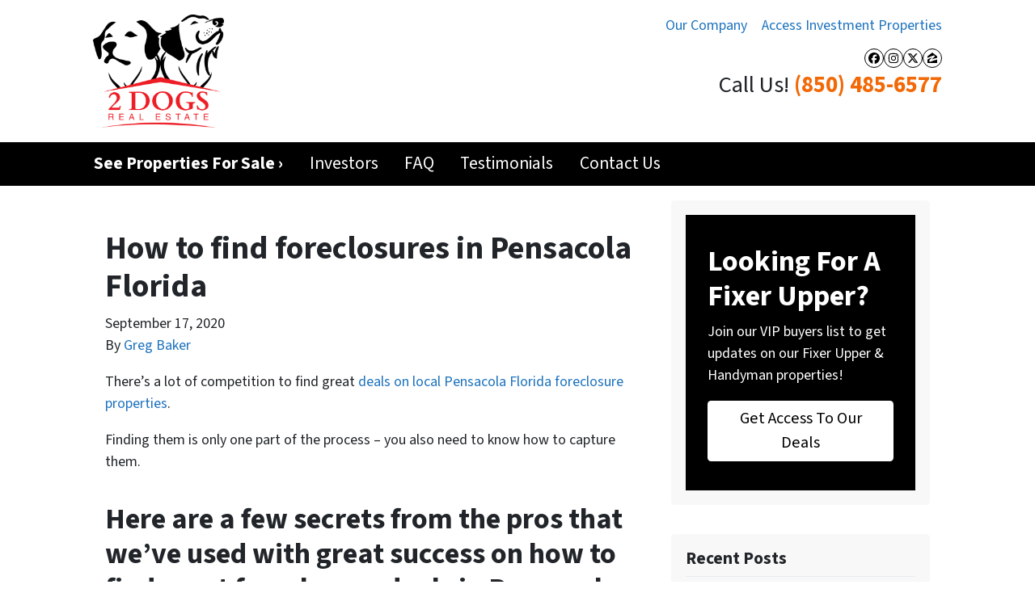

--- FILE ---
content_type: text/html; charset=UTF-8
request_url: https://www.2dogsre.com/blog/how-to-find-great-foreclosure-deals-in-pensacola/
body_size: 20547
content:

<!doctype html>
<html lang="en-US">
  <head>
  <meta charset="utf-8">
  <meta http-equiv="x-ua-compatible" content="ie=edge">
<script>
var gform;gform||(document.addEventListener("gform_main_scripts_loaded",function(){gform.scriptsLoaded=!0}),window.addEventListener("DOMContentLoaded",function(){gform.domLoaded=!0}),gform={domLoaded:!1,scriptsLoaded:!1,initializeOnLoaded:function(o){gform.domLoaded&&gform.scriptsLoaded?o():!gform.domLoaded&&gform.scriptsLoaded?window.addEventListener("DOMContentLoaded",o):document.addEventListener("gform_main_scripts_loaded",o)},hooks:{action:{},filter:{}},addAction:function(o,n,r,t){gform.addHook("action",o,n,r,t)},addFilter:function(o,n,r,t){gform.addHook("filter",o,n,r,t)},doAction:function(o){gform.doHook("action",o,arguments)},applyFilters:function(o){return gform.doHook("filter",o,arguments)},removeAction:function(o,n){gform.removeHook("action",o,n)},removeFilter:function(o,n,r){gform.removeHook("filter",o,n,r)},addHook:function(o,n,r,t,i){null==gform.hooks[o][n]&&(gform.hooks[o][n]=[]);var e=gform.hooks[o][n];null==i&&(i=n+"_"+e.length),gform.hooks[o][n].push({tag:i,callable:r,priority:t=null==t?10:t})},doHook:function(n,o,r){var t;if(r=Array.prototype.slice.call(r,1),null!=gform.hooks[n][o]&&((o=gform.hooks[n][o]).sort(function(o,n){return o.priority-n.priority}),o.forEach(function(o){"function"!=typeof(t=o.callable)&&(t=window[t]),"action"==n?t.apply(null,r):r[0]=t.apply(null,r)})),"filter"==n)return r[0]},removeHook:function(o,n,t,i){var r;null!=gform.hooks[o][n]&&(r=(r=gform.hooks[o][n]).filter(function(o,n,r){return!!(null!=i&&i!=o.tag||null!=t&&t!=o.priority)}),gform.hooks[o][n]=r)}});
</script>

  <meta name="viewport" content="width=device-width, initial-scale=1">
  <title>How to find foreclosures in Pensacola Florida &#8211; 2 Dogs Real Estate</title>
	<style>img:is([sizes="auto" i], [sizes^="auto," i]) { contain-intrinsic-size: 3000px 1500px }</style>
	<script>
dataLayer = window.dataLayer || [];
dataLayer.push({"subDomain":"shaggymarinebuyer","template":"investor-buyer-03","category":"buyer","theme":"carrot-01","CSULabel":"Non-CSU","personalizedsite":"no"});
</script>
<!-- Google Tag Manager -->
<script>
function initializeTagManager(w,d,s,l,i){w[l]=w[l]||[];w[l].push({'gtm.start':
    new Date().getTime(),event:'gtm.js'});var f=d.getElementsByTagName(s)[0],
    j=d.createElement(s),dl=l!='dataLayer'?'&l='+l:'';j.defer=true;j.src=
    'https://www.googletagmanager.com/gtm.js?id='+i+dl;f.parentNode.insertBefore(j,f);
}

window.addEventListener('load', () => {
    const deferDuration = navigator.userAgent.toLowerCase().includes('moto g power (2022)') ? 10000 : 2000;
    setTimeout(() => {
        initializeTagManager(window,document,'script','dataLayer','GTM-WWPZRDH');
    }, deferDuration);
});
</script>
<!-- End Google Tag Manager --><!-- start fakequery --><script type="text/javascript">(()=>{"use strict";window.__loaded=window.__loaded||[];var e,o,a;e="shim.js",o="module:loaded",window.__loaded.push({module:`/app/themes/carrot/assets/scripts/${e}`,call:o,context:a});const t="CARROT_THEME_SHIM_Q",r="JQUERY_QUEUE",s={},n=(...e)=>(s[r]||(s[r]=[]),s[r].push(["INSTANTIATE",e]),n);n.extend=Object.assign,n._isFake=!0,["add","addBack","addClass","after","ajaxComplete","ajaxError","ajaxSend","ajaxStart","ajaxStop","ajaxSuccess","andSelf","animate","append","appendTo","attr","before","bind","blur","change","children","clearQueue","click","clone","closest","contents","contextmenu","css","data","dblclick","delay","delegate","dequeue","detach","die","each","empty","end","eq","error","fadeIn","fadeOut","fadeTo","fadeToggle","filter","find","finish","first","focus","focusin","focusout","get","has","hasClass","height","hide","hover","html","index","innerHeight","innerWidth","insertAfter","insertBefore","is","jQuery","keydown","keypress","keyup","last","live","load","map","mousedown","mouseenter","mouseleave","mousemove","mouseout","mouseover","mouseup","next","nextAll","nextUntil","not","off","offset","offsetParent","on","one","outerHeight","outerWidth","parent","parents","parentsUntil","position","prepend","prependTo","prev","prevAll","prevUntil","promise","prop","pushStack","queue","ready","remove","removeAttr","removeClass","removeData","removeProp","replaceAll","replaceWith","resize","scroll","scrollLeft","scrollTop","select","serialize","serializeArray","show","siblings","size","slice","slideDown","slideToggle","slideUp","stop","submit","text","toArray","toggle","toggleClass","trigger","triggerHandler","unbind","undelegate","unload","unwrap","val","width","wrap","wrapAll","wrapInner"].forEach((e=>{n[e]=function(...o){s[r]||(s[r]=[]),s[r].push(["INSTANCE_METHOD_CALL",e,...o])}})),s[r]||(s[r]=[]),window.jQuery||(window.jQuery=n),window[t]?window[t][r]||(window[t][r]=s[r]):window[t]=s,window[t][r]||(window[t][r]=[])})();</script><!-- end fakequery -->
<meta name="description" content="If you&#8217;re wondering how to find foreclosures in Pensacola Florida, this article gives you some tips to find good foreclosure properties in your area&#8230;" />
<meta property="og:image" content="https://image-cdn.carrot.com/uploads/sites/51021/2020/08/cropped-2-Dogs-Real-Estate-Source.png" />
<meta property="og:image:width" content="512" />
<meta property="og:image:height" content="512" />
<meta property="og:locale" content="en_US" />
<meta property="og:type" content="article" />
<meta property="og:title" content="How to find foreclosures in Pensacola Florida &#8211; 2 Dogs Real Estate" />
<meta property="og:description" content="If you&#8217;re wondering how to find foreclosures in Pensacola Florida, this article gives you some tips to find good foreclosure properties in your area&#8230;" />
<meta property="og:url" content="https://www.2dogsre.com/blog/how-to-find-great-foreclosure-deals-in-pensacola/" />
<meta property="og:site_name" content="2 Dogs Real Estate" />
<meta property="og:updated_time" content="2020-08-20T19:42+00:00" />
<meta property="article:published_time" content="2020-09-17T05:00+00:00" />
<meta property="article:modified_time" content="2020-08-20T19:42+00:00" />
<meta name="twitter:card" content="summary_large_image" />
<meta name="twitter:title" content="How to find foreclosures in Pensacola Florida &#8211; 2 Dogs Real Estate" />
<meta name="twitter:description" content="If you&#8217;re wondering how to find foreclosures in Pensacola Florida, this article gives you some tips to find good foreclosure properties in your area&#8230;" />
<meta name="twitter:image" content="https://image-cdn.carrot.com/uploads/sites/51021/2020/08/cropped-2-Dogs-Real-Estate-Source.png" />
<link rel="canonical" href="https://www.2dogsre.com/blog/how-to-find-great-foreclosure-deals-in-pensacola/" />
<script type="application/ld+json">{"@context":"https://schema.org","@type":"BreadcrumbList","itemListElement":[{"@type":"ListItem","position":1,"item":{"@id":"https://www.2dogsre.com/","name":"Investment Properties in Pensacola &#8211; Fixer Upper Deals Pensacola &#8211; 2 Dogs Real Estate"}},{"@type":"ListItem","position":2,"item":{"@id":"https://www.2dogsre.com/blog/category/buyer/","name":"buyer"}},{"@type":"ListItem","position":3,"item":{"@id":"https://www.2dogsre.com/blog/how-to-find-great-foreclosure-deals-in-pensacola/","name":"How to find foreclosures in Pensacola Florida &#8211; 2 Dogs Real Estate"}}]}</script>
<script type="application/ld+json">{"@context":"https://schema.org","@type":"Article","mainEntityOfPage":{"@type":"WebPage","@id":"https://www.2dogsre.com/blog/how-to-find-great-foreclosure-deals-in-pensacola/"},"headline":"How to find foreclosures in Pensacola Florida","datePublished":"2020-09-17T05:00:00+00:00","dateModified":"2020-08-20T19:42:40+00:00","author":{"@type":"Person","name":"Greg Baker","url":"https://www.2dogsre.com/blog/author/shaggymarine/"},"publisher":{"@type":"Organization","name":"2 Dogs Real Estate","logo":{"@type":"ImageObject","url":"https://image-cdn.carrot.com/uploads/sites/51021/2020/08/cropped-2-Dogs-Real-Estate-Source-60x60.png","width":60,"height":60}},"description":"If you&#8217;re wondering how to find foreclosures in Pensacola Florida, this article gives you some tips to find good foreclosure properties in your area&#8230;"}</script>

<link rel='dns-prefetch' href='//carrot.com' />
<link rel='dns-prefetch' href='//cdn.carrot.com' />
<link rel='dns-prefetch' href='//image-cdn.carrot.com' />
<link rel="preload" href="https://cdn.carrot.com/fonts/source-sans-pro/v21/variable.woff2" as="font" crossorigin>
<link rel="dns-prefetch" href="//www.google-analytics.com">

<script type="text/javascript" id="DO-NOT-REMOVE-REI-Analytics" src="[data-uri]"></script>
<link rel="stylesheet" href="/app/mu-plugins/Editor/dist/assets/formStyle-DMuCAtEy.css"><link rel="stylesheet" href="/app/mu-plugins/Editor/dist/assets/testimonialStyle-Cbp7rxav.css"><style id='outermost-icon-block-style-inline-css'>
.wp-block-outermost-icon-block{display:flex;line-height:0}.wp-block-outermost-icon-block.has-border-color{border:none}.wp-block-outermost-icon-block .has-icon-color svg,.wp-block-outermost-icon-block.has-icon-color svg{color:currentColor}.wp-block-outermost-icon-block .has-icon-color:not(.has-no-icon-fill-color) svg,.wp-block-outermost-icon-block.has-icon-color:not(.has-no-icon-fill-color) svg{fill:currentColor}.wp-block-outermost-icon-block .icon-container{box-sizing:border-box}.wp-block-outermost-icon-block a,.wp-block-outermost-icon-block svg{height:100%;transition:transform .1s ease-in-out;width:100%}.wp-block-outermost-icon-block a:hover{transform:scale(1.1)}.wp-block-outermost-icon-block svg{transform:rotate(var(--outermost--icon-block--transform-rotate,0deg)) scaleX(var(--outermost--icon-block--transform-scale-x,1)) scaleY(var(--outermost--icon-block--transform-scale-y,1))}.wp-block-outermost-icon-block .rotate-90,.wp-block-outermost-icon-block.rotate-90{--outermost--icon-block--transform-rotate:90deg}.wp-block-outermost-icon-block .rotate-180,.wp-block-outermost-icon-block.rotate-180{--outermost--icon-block--transform-rotate:180deg}.wp-block-outermost-icon-block .rotate-270,.wp-block-outermost-icon-block.rotate-270{--outermost--icon-block--transform-rotate:270deg}.wp-block-outermost-icon-block .flip-horizontal,.wp-block-outermost-icon-block.flip-horizontal{--outermost--icon-block--transform-scale-x:-1}.wp-block-outermost-icon-block .flip-vertical,.wp-block-outermost-icon-block.flip-vertical{--outermost--icon-block--transform-scale-y:-1}.wp-block-outermost-icon-block .flip-vertical.flip-horizontal,.wp-block-outermost-icon-block.flip-vertical.flip-horizontal{--outermost--icon-block--transform-scale-x:-1;--outermost--icon-block--transform-scale-y:-1}

</style>
<style id='global-styles-inline-css'>
:root{--wp--preset--aspect-ratio--square: 1;--wp--preset--aspect-ratio--4-3: 4/3;--wp--preset--aspect-ratio--3-4: 3/4;--wp--preset--aspect-ratio--3-2: 3/2;--wp--preset--aspect-ratio--2-3: 2/3;--wp--preset--aspect-ratio--16-9: 16/9;--wp--preset--aspect-ratio--9-16: 9/16;--wp--preset--color--black: #212529;--wp--preset--color--cyan-bluish-gray: #abb8c3;--wp--preset--color--white: #fff;--wp--preset--color--pale-pink: #f78da7;--wp--preset--color--vivid-red: #cf2e2e;--wp--preset--color--luminous-vivid-orange: #ff6900;--wp--preset--color--luminous-vivid-amber: #fcb900;--wp--preset--color--light-green-cyan: #7bdcb5;--wp--preset--color--vivid-green-cyan: #00d084;--wp--preset--color--pale-cyan-blue: #8ed1fc;--wp--preset--color--vivid-cyan-blue: #0693e3;--wp--preset--color--vivid-purple: #9b51e0;--wp--preset--color--gray-300: #dee2e6;--wp--preset--color--gray-100: #f7f7f9;--wp--preset--color--c-brand-primary: #000000;--wp--preset--color--c-brand-primary-lighter: #262626;--wp--preset--color--c-brand-primary-darker: #000000;--wp--preset--color--c-link: #1e73be;--wp--preset--color--c-link-lighter: #4799e2;--wp--preset--color--c-link-darker: #144b7c;--wp--preset--color--c-button: #dd3333;--wp--preset--color--c-button-lighter: #e87575;--wp--preset--color--c-button-darker: #a81c1c;--wp--preset--color--c-secondary: #4774AF;--wp--preset--color--c-secondary-lighter: #dce7f5;--wp--preset--color--c-secondary-dark: #204170;--wp--preset--color--c-secondary-darker: #0d1a2d;--wp--preset--gradient--vivid-cyan-blue-to-vivid-purple: linear-gradient(135deg,rgba(6,147,227,1) 0%,rgb(155,81,224) 100%);--wp--preset--gradient--light-green-cyan-to-vivid-green-cyan: linear-gradient(135deg,rgb(122,220,180) 0%,rgb(0,208,130) 100%);--wp--preset--gradient--luminous-vivid-amber-to-luminous-vivid-orange: linear-gradient(135deg,rgba(252,185,0,1) 0%,rgba(255,105,0,1) 100%);--wp--preset--gradient--luminous-vivid-orange-to-vivid-red: linear-gradient(135deg,rgba(255,105,0,1) 0%,rgb(207,46,46) 100%);--wp--preset--gradient--very-light-gray-to-cyan-bluish-gray: linear-gradient(135deg,rgb(238,238,238) 0%,rgb(169,184,195) 100%);--wp--preset--gradient--cool-to-warm-spectrum: linear-gradient(135deg,rgb(74,234,220) 0%,rgb(151,120,209) 20%,rgb(207,42,186) 40%,rgb(238,44,130) 60%,rgb(251,105,98) 80%,rgb(254,248,76) 100%);--wp--preset--gradient--blush-light-purple: linear-gradient(135deg,rgb(255,206,236) 0%,rgb(152,150,240) 100%);--wp--preset--gradient--blush-bordeaux: linear-gradient(135deg,rgb(254,205,165) 0%,rgb(254,45,45) 50%,rgb(107,0,62) 100%);--wp--preset--gradient--luminous-dusk: linear-gradient(135deg,rgb(255,203,112) 0%,rgb(199,81,192) 50%,rgb(65,88,208) 100%);--wp--preset--gradient--pale-ocean: linear-gradient(135deg,rgb(255,245,203) 0%,rgb(182,227,212) 50%,rgb(51,167,181) 100%);--wp--preset--gradient--electric-grass: linear-gradient(135deg,rgb(202,248,128) 0%,rgb(113,206,126) 100%);--wp--preset--gradient--midnight: linear-gradient(135deg,rgb(2,3,129) 0%,rgb(40,116,252) 100%);--wp--preset--font-size--small: 12px;--wp--preset--font-size--medium: 20px;--wp--preset--font-size--large: 24px;--wp--preset--font-size--x-large: 42px;--wp--preset--font-size--normal: 16px;--wp--preset--font-size--larger: 36px;--wp--preset--font-size--huge: max(23.61px,min(4.03vw,40px));--wp--preset--spacing--20: 0.44rem;--wp--preset--spacing--30: 0.67rem;--wp--preset--spacing--40: 1rem;--wp--preset--spacing--50: 1.5rem;--wp--preset--spacing--60: 2.25rem;--wp--preset--spacing--70: 3.38rem;--wp--preset--spacing--80: 5.06rem;--wp--preset--shadow--natural: 6px 6px 9px rgba(0, 0, 0, 0.2);--wp--preset--shadow--deep: 12px 12px 50px rgba(0, 0, 0, 0.4);--wp--preset--shadow--sharp: 6px 6px 0px rgba(0, 0, 0, 0.2);--wp--preset--shadow--outlined: 6px 6px 0px -3px rgba(255, 255, 255, 1), 6px 6px rgba(0, 0, 0, 1);--wp--preset--shadow--crisp: 6px 6px 0px rgba(0, 0, 0, 1);}:root :where(.is-layout-flow) > :first-child{margin-block-start: 0;}:root :where(.is-layout-flow) > :last-child{margin-block-end: 0;}:root :where(.is-layout-flow) > *{margin-block-start: 24px;margin-block-end: 0;}:root :where(.is-layout-constrained) > :first-child{margin-block-start: 0;}:root :where(.is-layout-constrained) > :last-child{margin-block-end: 0;}:root :where(.is-layout-constrained) > *{margin-block-start: 24px;margin-block-end: 0;}:root :where(.is-layout-flex){gap: 24px;}:root :where(.is-layout-grid){gap: 24px;}body .is-layout-flex{display: flex;}.is-layout-flex{flex-wrap: wrap;align-items: center;}.is-layout-flex > :is(*, div){margin: 0;}body .is-layout-grid{display: grid;}.is-layout-grid > :is(*, div){margin: 0;}.has-black-color{color: var(--wp--preset--color--black) !important;}.has-cyan-bluish-gray-color{color: var(--wp--preset--color--cyan-bluish-gray) !important;}.has-white-color{color: var(--wp--preset--color--white) !important;}.has-pale-pink-color{color: var(--wp--preset--color--pale-pink) !important;}.has-vivid-red-color{color: var(--wp--preset--color--vivid-red) !important;}.has-luminous-vivid-orange-color{color: var(--wp--preset--color--luminous-vivid-orange) !important;}.has-luminous-vivid-amber-color{color: var(--wp--preset--color--luminous-vivid-amber) !important;}.has-light-green-cyan-color{color: var(--wp--preset--color--light-green-cyan) !important;}.has-vivid-green-cyan-color{color: var(--wp--preset--color--vivid-green-cyan) !important;}.has-pale-cyan-blue-color{color: var(--wp--preset--color--pale-cyan-blue) !important;}.has-vivid-cyan-blue-color{color: var(--wp--preset--color--vivid-cyan-blue) !important;}.has-vivid-purple-color{color: var(--wp--preset--color--vivid-purple) !important;}.has-gray-300-color{color: var(--wp--preset--color--gray-300) !important;}.has-gray-100-color{color: var(--wp--preset--color--gray-100) !important;}.has-c-brand-primary-color{color: var(--wp--preset--color--c-brand-primary) !important;}.has-c-brand-primary-lighter-color{color: var(--wp--preset--color--c-brand-primary-lighter) !important;}.has-c-brand-primary-darker-color{color: var(--wp--preset--color--c-brand-primary-darker) !important;}.has-c-link-color{color: var(--wp--preset--color--c-link) !important;}.has-c-link-lighter-color{color: var(--wp--preset--color--c-link-lighter) !important;}.has-c-link-darker-color{color: var(--wp--preset--color--c-link-darker) !important;}.has-c-button-color{color: var(--wp--preset--color--c-button) !important;}.has-c-button-lighter-color{color: var(--wp--preset--color--c-button-lighter) !important;}.has-c-button-darker-color{color: var(--wp--preset--color--c-button-darker) !important;}.has-c-secondary-color{color: var(--wp--preset--color--c-secondary) !important;}.has-c-secondary-lighter-color{color: var(--wp--preset--color--c-secondary-lighter) !important;}.has-c-secondary-dark-color{color: var(--wp--preset--color--c-secondary-dark) !important;}.has-c-secondary-darker-color{color: var(--wp--preset--color--c-secondary-darker) !important;}.has-black-background-color{background-color: var(--wp--preset--color--black) !important;}.has-cyan-bluish-gray-background-color{background-color: var(--wp--preset--color--cyan-bluish-gray) !important;}.has-white-background-color{background-color: var(--wp--preset--color--white) !important;}.has-pale-pink-background-color{background-color: var(--wp--preset--color--pale-pink) !important;}.has-vivid-red-background-color{background-color: var(--wp--preset--color--vivid-red) !important;}.has-luminous-vivid-orange-background-color{background-color: var(--wp--preset--color--luminous-vivid-orange) !important;}.has-luminous-vivid-amber-background-color{background-color: var(--wp--preset--color--luminous-vivid-amber) !important;}.has-light-green-cyan-background-color{background-color: var(--wp--preset--color--light-green-cyan) !important;}.has-vivid-green-cyan-background-color{background-color: var(--wp--preset--color--vivid-green-cyan) !important;}.has-pale-cyan-blue-background-color{background-color: var(--wp--preset--color--pale-cyan-blue) !important;}.has-vivid-cyan-blue-background-color{background-color: var(--wp--preset--color--vivid-cyan-blue) !important;}.has-vivid-purple-background-color{background-color: var(--wp--preset--color--vivid-purple) !important;}.has-gray-300-background-color{background-color: var(--wp--preset--color--gray-300) !important;}.has-gray-100-background-color{background-color: var(--wp--preset--color--gray-100) !important;}.has-c-brand-primary-background-color{background-color: var(--wp--preset--color--c-brand-primary) !important;}.has-c-brand-primary-lighter-background-color{background-color: var(--wp--preset--color--c-brand-primary-lighter) !important;}.has-c-brand-primary-darker-background-color{background-color: var(--wp--preset--color--c-brand-primary-darker) !important;}.has-c-link-background-color{background-color: var(--wp--preset--color--c-link) !important;}.has-c-link-lighter-background-color{background-color: var(--wp--preset--color--c-link-lighter) !important;}.has-c-link-darker-background-color{background-color: var(--wp--preset--color--c-link-darker) !important;}.has-c-button-background-color{background-color: var(--wp--preset--color--c-button) !important;}.has-c-button-lighter-background-color{background-color: var(--wp--preset--color--c-button-lighter) !important;}.has-c-button-darker-background-color{background-color: var(--wp--preset--color--c-button-darker) !important;}.has-c-secondary-background-color{background-color: var(--wp--preset--color--c-secondary) !important;}.has-c-secondary-lighter-background-color{background-color: var(--wp--preset--color--c-secondary-lighter) !important;}.has-c-secondary-dark-background-color{background-color: var(--wp--preset--color--c-secondary-dark) !important;}.has-c-secondary-darker-background-color{background-color: var(--wp--preset--color--c-secondary-darker) !important;}.has-black-border-color{border-color: var(--wp--preset--color--black) !important;}.has-cyan-bluish-gray-border-color{border-color: var(--wp--preset--color--cyan-bluish-gray) !important;}.has-white-border-color{border-color: var(--wp--preset--color--white) !important;}.has-pale-pink-border-color{border-color: var(--wp--preset--color--pale-pink) !important;}.has-vivid-red-border-color{border-color: var(--wp--preset--color--vivid-red) !important;}.has-luminous-vivid-orange-border-color{border-color: var(--wp--preset--color--luminous-vivid-orange) !important;}.has-luminous-vivid-amber-border-color{border-color: var(--wp--preset--color--luminous-vivid-amber) !important;}.has-light-green-cyan-border-color{border-color: var(--wp--preset--color--light-green-cyan) !important;}.has-vivid-green-cyan-border-color{border-color: var(--wp--preset--color--vivid-green-cyan) !important;}.has-pale-cyan-blue-border-color{border-color: var(--wp--preset--color--pale-cyan-blue) !important;}.has-vivid-cyan-blue-border-color{border-color: var(--wp--preset--color--vivid-cyan-blue) !important;}.has-vivid-purple-border-color{border-color: var(--wp--preset--color--vivid-purple) !important;}.has-gray-300-border-color{border-color: var(--wp--preset--color--gray-300) !important;}.has-gray-100-border-color{border-color: var(--wp--preset--color--gray-100) !important;}.has-c-brand-primary-border-color{border-color: var(--wp--preset--color--c-brand-primary) !important;}.has-c-brand-primary-lighter-border-color{border-color: var(--wp--preset--color--c-brand-primary-lighter) !important;}.has-c-brand-primary-darker-border-color{border-color: var(--wp--preset--color--c-brand-primary-darker) !important;}.has-c-link-border-color{border-color: var(--wp--preset--color--c-link) !important;}.has-c-link-lighter-border-color{border-color: var(--wp--preset--color--c-link-lighter) !important;}.has-c-link-darker-border-color{border-color: var(--wp--preset--color--c-link-darker) !important;}.has-c-button-border-color{border-color: var(--wp--preset--color--c-button) !important;}.has-c-button-lighter-border-color{border-color: var(--wp--preset--color--c-button-lighter) !important;}.has-c-button-darker-border-color{border-color: var(--wp--preset--color--c-button-darker) !important;}.has-c-secondary-border-color{border-color: var(--wp--preset--color--c-secondary) !important;}.has-c-secondary-lighter-border-color{border-color: var(--wp--preset--color--c-secondary-lighter) !important;}.has-c-secondary-dark-border-color{border-color: var(--wp--preset--color--c-secondary-dark) !important;}.has-c-secondary-darker-border-color{border-color: var(--wp--preset--color--c-secondary-darker) !important;}.has-vivid-cyan-blue-to-vivid-purple-gradient-background{background: var(--wp--preset--gradient--vivid-cyan-blue-to-vivid-purple) !important;}.has-light-green-cyan-to-vivid-green-cyan-gradient-background{background: var(--wp--preset--gradient--light-green-cyan-to-vivid-green-cyan) !important;}.has-luminous-vivid-amber-to-luminous-vivid-orange-gradient-background{background: var(--wp--preset--gradient--luminous-vivid-amber-to-luminous-vivid-orange) !important;}.has-luminous-vivid-orange-to-vivid-red-gradient-background{background: var(--wp--preset--gradient--luminous-vivid-orange-to-vivid-red) !important;}.has-very-light-gray-to-cyan-bluish-gray-gradient-background{background: var(--wp--preset--gradient--very-light-gray-to-cyan-bluish-gray) !important;}.has-cool-to-warm-spectrum-gradient-background{background: var(--wp--preset--gradient--cool-to-warm-spectrum) !important;}.has-blush-light-purple-gradient-background{background: var(--wp--preset--gradient--blush-light-purple) !important;}.has-blush-bordeaux-gradient-background{background: var(--wp--preset--gradient--blush-bordeaux) !important;}.has-luminous-dusk-gradient-background{background: var(--wp--preset--gradient--luminous-dusk) !important;}.has-pale-ocean-gradient-background{background: var(--wp--preset--gradient--pale-ocean) !important;}.has-electric-grass-gradient-background{background: var(--wp--preset--gradient--electric-grass) !important;}.has-midnight-gradient-background{background: var(--wp--preset--gradient--midnight) !important;}.has-small-font-size{font-size: var(--wp--preset--font-size--small) !important;}.has-medium-font-size{font-size: var(--wp--preset--font-size--medium) !important;}.has-large-font-size{font-size: var(--wp--preset--font-size--large) !important;}.has-x-large-font-size{font-size: var(--wp--preset--font-size--x-large) !important;}.has-normal-font-size{font-size: var(--wp--preset--font-size--normal) !important;}.has-larger-font-size{font-size: var(--wp--preset--font-size--larger) !important;}.has-huge-font-size{font-size: var(--wp--preset--font-size--huge) !important;}
:root :where(.wp-block-pullquote){font-size: 1.5em;line-height: 1.6;}
</style>
<link rel="stylesheet" href="https://cdn.carrot.com/artifacts/edca38b8ef2d7fd1bfc33fbd9d100fd29aceee81/app/themes/carrot/dist/css/main.d9e11f.css"><link rel="stylesheet" href="/app/mu-plugins/Editor/dist/assets/filtersRemoveMarginStyle-DaCVUGgC.css"><link rel="stylesheet" href="https://cdn.carrot.com/artifacts/edca38b8ef2d7fd1bfc33fbd9d100fd29aceee81/app/themes/carrot-01/dist/css/main-01.2fe1a3.css">
<style>
:root {
  --body-color: #373a3c;
  --font-primary: 'Source Sans Pro',-apple-system,BlinkMacSystemFont,"Segoe UI",Roboto,Oxygen-Sans,Ubuntu,Cantarell,"Helvetica Neue",sans-serif;
  --font-headings: 'Source Sans Pro',-apple-system,BlinkMacSystemFont,"Segoe UI",Roboto,Oxygen-Sans,Ubuntu,Cantarell,"Helvetica Neue",sans-serif;
  --color-brand-primary: #000000;
  --color-brand-primary-hover: #000000;
  --color-brand-primary-lighter: #262626;
  --color-brand-primary-darker: #000000;
  --color-brand-primary-islight: #000000;
  --color-brand-primary-isdark: #e4e4e4;
  --color-brand-secondary: #4774AF;
  --color-brand-secondary-lighter: #dce7f5;
  --color-brand-secondary-dark: #204170;
  --color-brand-secondary-darker: #0d1a2d;
  --color-link: #1e73be;
  --color-link-hover: #175892;
  --color-link-lighter: #4799e2;
  --color-link-darker: #144b7c;
  --color-button: #dd3333;
  --color-button-hover: #bd2020;
  --color-button-lighter: #e87575;
  --color-button-darker: #a81c1c;
  --color-text-on-black: #fff;
  --color-text-on-white: #1d1d1d;
  --color-text-on-light-gray: #1d1d1d;
  --color-text-on-lightest-gray: #1d1d1d;
  --color-text-on-primary: #ffffff;
  --color-text-on-primary-darker: #ffffff;
  --color-text-on-primary-lighter: #ffffff;
  --color-text-on-secondary: #ffffff;
  --color-text-on-secondary-dark: #ffffff;
  --color-text-on-secondary-darker: #ffffff;
  --color-text-on-secondary-lighter: #1d1d1d;
  --color-text-on-link: #ffffff;
  --color-text-on-link-darker: #ffffff;
  --color-text-on-link-lighter: #1d1d1d;
  --color-text-on-button: #ffffff;
  --color-text-on-button-darker: #ffffff;
  --color-text-on-button-lighter: #1d1d1d;
}

@font-face {
  font-family: 'Source Sans Pro';
  font-style: normal;
  font-weight: 400 700;
  font-display: swap;
  src: url('https://cdn.carrot.com/fonts/source-sans-pro/v21/variable.woff2') format('woff2');
}
</style>

<script src="https://unpkg.com/jquery@3.7.0/dist/jquery.min.js"></script><script src="https://www.2dogsre.com/wp-includes/js/dist/dom-ready.min.js?ver=f77871ff7694fffea381"></script><script src="https://cdn.carrot.com/artifacts/edca38b8ef2d7fd1bfc33fbd9d100fd29aceee81/app/themes/carrot/dist/js/support.b43fea.js"></script><script>
jQuery($ => $()?.utmz?.({"domainName":false}))
</script><script src="https://cdn.carrot.com/artifacts/edca38b8ef2d7fd1bfc33fbd9d100fd29aceee81/app/themes/carrot/dist/js/main.a9477e.js"></script><script type="module" src="/app/mu-plugins/Editor/dist/assets/formScript-D2IrI3SA.js"></script>  <script type="application/ld+json">{"@context": "https://schema.org", "@type": "WebSite", "url": "https://www.2dogsre.com/", "name": "2 Dogs Real Estate"}</script>
<style id="block-visibility-frontend-inline-css">/* Front-end Styles */
@media (max-width: 669px) {
  .hide-on-mobile {
    display: none !important;
  }
}

@media (min-width: 670px) and (max-width: 1023px) {
  .hide-on-tablet {
    display: none !important;
  }
}

@media (min-width: 1024px) {
  .hide-on-desktop {
    display: none !important;
  }
}
</style><link rel="apple-touch-icon" type="image/png" sizes="180x180" href="https://image-cdn.carrot.com/[base64]">
<link rel="icon" type="image/png" sizes="16x16" href="https://image-cdn.carrot.com/[base64]">
<link rel="icon" type="image/png" sizes="32x32" href="https://image-cdn.carrot.com/[base64]">
<link rel="icon" type="image/png" sizes="48x48" href="https://image-cdn.carrot.com/[base64]">
<link rel="icon" type="image/png" sizes="96x96" href="https://image-cdn.carrot.com/[base64]">
<link rel="icon" type="image/png" sizes="192x192" href="https://image-cdn.carrot.com/[base64]">
    <style>
      .gform_wrapper.gravity-theme fieldset.autocomplete-us:not(.gfield_error) .ginput_container_address > span:not(.address_line_1),
      .gform_wrapper.gravity-theme fieldset.autocomplete-us:not(.gfield_error) span.address_line_1 label,
      li.autocomplete-us:not(.gfield_error) .ginput_container_address span:not(.address_line_1),
      li.autocomplete-us:not(.gfield_error) .ginput_container_address span.address_line_1 label {
        display: none;
      }
    </style>
    <noscript>
        <style>
          .gform_wrapper.gravity-theme fieldset.autocomplete-us:not(.gfield_error) .ginput_container_address > span:not(.address_line_1),
          .gform_wrapper.gravity-theme fieldset.autocomplete-us span.address_line_1 label,
          li.autocomplete-us:not(.gfield_error) .ginput_container_address span:not(.address_line_1),
          li.autocomplete-us:not(.gfield_error) .ginput_container_address span.address_line_1 label {
            display: block;
          }
        </style>
    </noscript>
      
              <style id="wds-customizer-css">
      .bigh2 {font-size:  3.2em !important;} 
.OrangeSeperator {height: 5px!important; } 
.nopadding {padding-bottom: 0px; padding-top: 0px; margin-bottom: 0px; margin-top: 0px;} .nomargin {margin-bottom: -1rem;} 
.size {size: 100%;} 
.SepPad2 {height: 2px;  margin-top: 2px;} 
.pW400S120 {font-size: 120%; font-weight: 400;} 
.h2S250 {font-size: 250% !important;} 
.h2S180 {font-size: 180% !important;} 
.h1S320 {font-size: 320% !important;} 
.h2S220 {font-size: 220% !important;} 
    </style>
  </head>
  <body class="wp-singular post-template-default single single-post postid-969 single-format-standard wp-embed-responsive wp-theme-carrot wp-child-theme-carrot-01 env-production how-to-find-great-foreclosure-deals-in-pensacola logo-full no-hero no-credbar sidebar-primary sitetype-buyer content-pro">
    <!-- Google Tag Manager (noscript) -->
<noscript><iframe src="https://www.googletagmanager.com/ns.html?id=GTM-WWPZRDH"
height="0" width="0" style="display:none;visibility:hidden"></iframe></noscript>
<!-- End Google Tag Manager (noscript) -->    <div class="wrap">
      
<!-- Property Modal -->
 
  <div class="modal modal-no-header fade" id="propertyInquiryForm" tabindex="-1" role="dialog" aria-labelledby="propertyInquiryFormTitle" aria-hidden="true">
    <div class="modal-dialog modal-dialog-centered" role="document">
      <div class="modal-content">
        <div class="modal-body">
          <button type="button" class="close" data-dismiss="modal" aria-label="Close">
            <span aria-hidden="true">&times;</span>
          </button>
                      <script type="text/javascript"></script>
                <div class='gf_browser_unknown gform_wrapper gform_legacy_markup_wrapper gform-theme--no-framework' data-form-theme='legacy' data-form-index='0' id='gform_wrapper_14' ><div id='gf_14' class='gform_anchor' tabindex='-1'></div>
                        <div class='gform_heading'>
                            <h3 class="gform_title">Question About This Property</h3>
                            <p class='gform_description'></p>
                        </div><form method='post' enctype='multipart/form-data' target='gform_ajax_frame_14' id='gform_14'  action='/blog/how-to-find-great-foreclosure-deals-in-pensacola/#gf_14' data-formid='14' novalidate>
                        <div class='gform-body gform_body'><ul id='gform_fields_14' class='gform_fields top_label form_sublabel_below description_below'><li id="field_14_1"  class="gfield gfield--type-name gfield_contains_required field_sublabel_below gfield--no-description field_description_below gfield_visibility_visible"  data-js-reload="field_14_1"><label class='gfield_label gform-field-label gfield_label_before_complex'  >Name<span class="gfield_required"><span class="gfield_required gfield_required_asterisk">*</span></span></label><div class='ginput_complex ginput_container ginput_container--name no_prefix has_first_name no_middle_name has_last_name no_suffix gf_name_has_2 ginput_container_name gform-grid-row' id='input_14_1'>
                            
                            <span id='input_14_1_3_container' class='name_first gform-grid-col gform-grid-col--size-auto' >
                                                    <input type='text' name='input_1.3' id='input_14_1_3' value=''   aria-required='true'     />
                                                    <label for='input_14_1_3' class='gform-field-label gform-field-label--type-sub '>First</label>
                                                </span>
                            
                            <span id='input_14_1_6_container' class='name_last gform-grid-col gform-grid-col--size-auto' >
                                                    <input type='text' name='input_1.6' id='input_14_1_6' value=''   aria-required='true'     />
                                                    <label for='input_14_1_6' class='gform-field-label gform-field-label--type-sub '>Last</label>
                                                </span>
                            
                        </div></li><li id="field_14_2"  class="gfield gfield--type-phone gf_left_half gfield_contains_required field_sublabel_below gfield--no-description field_description_below gfield_visibility_visible"  data-js-reload="field_14_2"><label class='gfield_label gform-field-label' for='input_14_2' >Phone<span class="gfield_required"><span class="gfield_required gfield_required_asterisk">*</span></span></label><div class='ginput_container ginput_container_phone'><input data-mask="standard" name='input_2' id='input_14_2' type='tel' value='' class='medium'   aria-required="true" aria-invalid="false"   /></div></li><li id="field_14_3"  class="gfield gfield--type-email gf_right_half gfield_contains_required field_sublabel_below gfield--no-description field_description_below gfield_visibility_visible"  data-js-reload="field_14_3"><label class='gfield_label gform-field-label' for='input_14_3' >Email<span class="gfield_required"><span class="gfield_required gfield_required_asterisk">*</span></span></label><div class='ginput_container ginput_container_email'>
                            <input name='input_3' id='input_14_3' type='email' value='' class='medium'    aria-required="true" aria-invalid="false"  />
                        </div></li><li id="field_14_4"  class="gfield gfield--type-textarea field_sublabel_below gfield--no-description field_description_below gfield_visibility_visible"  data-js-reload="field_14_4"><label class='gfield_label gform-field-label' for='input_14_4' >Questions / Comments:</label><div class='ginput_container ginput_container_textarea'><textarea name='input_4' id='input_14_4' class='textarea medium'      aria-invalid="false"   rows='10' cols='50'></textarea></div></li><li id="field_14_5"  class="gfield gfield--type-captcha gfield--width-full field_sublabel_below gfield--no-description field_description_below gfield_visibility_visible"  data-js-reload="field_14_5"><label class='gfield_label gform-field-label' for='input_14_5' >CAPTCHA</label><div id='input_14_5' class='ginput_container ginput_recaptcha' data-sitekey='6LdJxiQTAAAAAJ6QDC4E3KrZaPAXlf6Xh4nk_VZL'  data-theme='light' data-tabindex='0'  data-badge=''></div></li><li id="field_14_6"  class="gfield gfield--type-honeypot gform_validation_container field_sublabel_below gfield--has-description field_description_below gfield_visibility_visible"  data-js-reload="field_14_6"><label class='gfield_label gform-field-label' for='input_14_6' >Name</label><div class='ginput_container'><input name='input_6' id='input_14_6' type='text' value='' autocomplete='new-password'/></div><div class='gfield_description' id='gfield_description_14_6'>This field is for validation purposes and should be left unchanged.</div></li></ul></div>
        <div class='gform_footer top_label'> <input type='submit' id='gform_submit_button_14' class='gform_button button' value='Submit'  onclick='if(window["gf_submitting_14"]){return false;}  if( !jQuery("#gform_14")[0].checkValidity || jQuery("#gform_14")[0].checkValidity()){window["gf_submitting_14"]=true;}  ' onkeypress='if( event.keyCode == 13 ){ if(window["gf_submitting_14"]){return false;} if( !jQuery("#gform_14")[0].checkValidity || jQuery("#gform_14")[0].checkValidity()){window["gf_submitting_14"]=true;}  jQuery("#gform_14").trigger("submit",[true]); }' /> <input type='hidden' name='gform_ajax' value='form_id=14&amp;title=1&amp;description=1&amp;tabindex=0' />
            <input type='hidden' class='gform_hidden' name='is_submit_14' value='1' />
            <input type='hidden' class='gform_hidden' name='gform_submit' value='14' />
            
            <input type='hidden' class='gform_hidden' name='gform_unique_id' value='' />
            <input type='hidden' class='gform_hidden' name='state_14' value='WyJbXSIsIjU2MTVjN2VlOTYzMzE4OGM5YWIwOGM4MzBiODdkYmM5Il0=' />
            <input type='hidden' class='gform_hidden' name='gform_target_page_number_14' id='gform_target_page_number_14' value='0' />
            <input type='hidden' class='gform_hidden' name='gform_source_page_number_14' id='gform_source_page_number_14' value='1' />
            <input type='hidden' name='gform_field_values' value='' />
            
        </div>
                        <p style="display: none !important;"><label>&#916;<textarea name="ak_hp_textarea" cols="45" rows="8" maxlength="100"></textarea></label><input type="hidden" id="ak_js_1" name="ak_js" value="35"/><script>document.getElementById( "ak_js_1" ).setAttribute( "value", ( new Date() ).getTime() );</script></p></form>
                        </div>
		                <iframe style='display:none;width:0px;height:0px;' src='about:blank' name='gform_ajax_frame_14' id='gform_ajax_frame_14' title='This iframe contains the logic required to handle Ajax powered Carrot Forms.'></iframe>
		                <script>
gform.initializeOnLoaded( function() {gformInitSpinner( 14, 'https://www.2dogsre.com/app/mu-plugins/gravityforms/images/spinner.svg', true );jQuery('#gform_ajax_frame_14').on('load',function(){var contents = jQuery(this).contents().find('*').html();var is_postback = contents.indexOf('GF_AJAX_POSTBACK') >= 0;if(!is_postback){return;}var form_content = jQuery(this).contents().find('#gform_wrapper_14');var is_confirmation = jQuery(this).contents().find('#gform_confirmation_wrapper_14').length > 0;var is_redirect = contents.indexOf('gformRedirect(){') >= 0;var is_form = form_content.length > 0 && ! is_redirect && ! is_confirmation;var mt = parseInt(jQuery('html').css('margin-top'), 10) + parseInt(jQuery('body').css('margin-top'), 10) + 100;if(is_form){jQuery('#gform_wrapper_14').html(form_content.html());if(form_content.hasClass('gform_validation_error')){jQuery('#gform_wrapper_14').addClass('gform_validation_error');} else {jQuery('#gform_wrapper_14').removeClass('gform_validation_error');}setTimeout( function() { /* delay the scroll by 50 milliseconds to fix a bug in chrome */ jQuery(document).scrollTop(jQuery('#gform_wrapper_14').offset().top - mt); }, 50 );if(window['gformInitDatepicker']) {gformInitDatepicker();}if(window['gformInitPriceFields']) {gformInitPriceFields();}var current_page = jQuery('#gform_source_page_number_14').val();gformInitSpinner( 14, 'https://www.2dogsre.com/app/mu-plugins/gravityforms/images/spinner.svg', true );jQuery(document).trigger('gform_page_loaded', [14, current_page]);window['gf_submitting_14'] = false;}else if(!is_redirect){var confirmation_content = jQuery(this).contents().find('.GF_AJAX_POSTBACK').html();if(!confirmation_content){confirmation_content = contents;}setTimeout(function(){jQuery('#gform_wrapper_14').replaceWith(confirmation_content);jQuery(document).scrollTop(jQuery('#gf_14').offset().top - mt);jQuery(document).trigger('gform_confirmation_loaded', [14]);window['gf_submitting_14'] = false;wp.a11y.speak(jQuery('#gform_confirmation_message_14').text());}, 50);}else{jQuery('#gform_14').append(contents);if(window['gformRedirect']) {gformRedirect();}}jQuery(document).trigger('gform_post_render', [14, current_page]);gform.utils.trigger({ event: 'gform/postRender', native: false, data: { formId: 14, currentPage: current_page } });} );} );
</script>
                  </div>
      </div>
    </div>
  </div>

<header class="banner banner--isDefault">
  <div class="container clearfix">
    <nav class="nav-top">
      <div class="menu-header-navigation-container"><ul id="menu-header-navigation" class="nav"><li id="menu-item-835" class="menu-item menu-item-type-post_type menu-item-object-page menu-item-835"><a href="https://www.2dogsre.com/our-company/">Our Company</a></li>
<li id="menu-item-838" class="menu-item menu-item-type-post_type menu-item-object-lead menu-item-838"><a href="https://www.2dogsre.com/go/investment-properties/">Access Investment Properties</a></li>
</ul></div>      <ul class="list-social">
      <li class="share-facebook">
      <a class="list-social-link" href="https://www.facebook.com/2dogsre/" rel="noopener" target="_blank">
        <span class="sr-only">Facebook</span>
        <svg class="social-icon">
          <use xlink:href="#social-icon-facebook"></use>
        </svg>
      </a>
    </li>
      <li class="share-instagram">
      <a class="list-social-link" href="https://www.instagram.com/2dogsre/" rel="noopener" target="_blank">
        <span class="sr-only">Instagram</span>
        <svg class="social-icon">
          <use xlink:href="#social-icon-instagram"></use>
        </svg>
      </a>
    </li>
      <li class="share-twitter">
      <a class="list-social-link" href="https://twitter.com/2dogsReal" rel="noopener" target="_blank">
        <span class="sr-only">Twitter</span>
        <svg class="social-icon">
          <use xlink:href="#social-icon-twitter"></use>
        </svg>
      </a>
    </li>
      <li class="share-zillow">
      <a class="list-social-link" href="https://www.zillow.com/myzillow/profile/2Dogs%20Real%20Estate" rel="noopener" target="_blank">
        <span class="sr-only">Zillow</span>
        <svg class="social-icon">
          <use xlink:href="#social-icon-zillow"></use>
        </svg>
      </a>
    </li>
  </ul>
    </nav>
    <div class="brand-container brand--main-logo brand--isDefault" itemscope itemtype="https://schema.org/Organization">
  <a class="brand" itemprop="url" href="https://www.2dogsre.com/">
          <img itemprop="logo" class="brand-logo brand__logo" src="https://image-cdn.carrot.com/uploads/sites/51021/2020/08/2-Dogs-Real-Estate-Source.png" width="1000" height="865" alt="2 Dogs Real Estate">
                    <div class="brand-text sr-only">
      <b class="brand-name" itemprop="name">2 Dogs Real Estate</b>
      <span class="tagline brand-tagline">The Local Leader In Deeply Discounted Investment Properties</span>
    </div>
  </a>
</div>    <div class="contact-row">
            <div id="main-contact-phone" class="contact-phone">
        <span class="contact-phone-text">Call Us!</span>
        <span class="telephone" itemprop="telephone">
          <b><a style="color: #f26907" href="tel:850-485-6577">(850) 485-6577</a></b>
        </span>
      </div>
          </div>
  </div>
    <nav class="nav-primary navbar navbar-expand-md navbar-dark bg-primary">
    <div class="container">
      <div id="mobile-contact-phone" class="navbar-brand">
        Call Us!        <span class="telephone" itemprop="telephone">
          <b><a style="color: #f26907" href="tel:850-485-6577">(850) 485-6577</a></b>
        </span>
      </div>
      <button type="button" class="navbar-toggler collapsed" data-toggle="collapse" data-target="#nav-primary" aria-expanded="false" aria-controls="nav-primary">
        Menu
      </button>
      <div id='nav-primary' class='collapse navbar-collapse'>
  <ul class="list-social">
      <li class="share-facebook">
      <a class="list-social-link" href="https://www.facebook.com/2dogsre/" rel="noopener" target="_blank">
        <span class="sr-only">Facebook</span>
        <svg class="social-icon">
          <use xlink:href="#social-icon-facebook"></use>
        </svg>
      </a>
    </li>
      <li class="share-instagram">
      <a class="list-social-link" href="https://www.instagram.com/2dogsre/" rel="noopener" target="_blank">
        <span class="sr-only">Instagram</span>
        <svg class="social-icon">
          <use xlink:href="#social-icon-instagram"></use>
        </svg>
      </a>
    </li>
      <li class="share-twitter">
      <a class="list-social-link" href="https://twitter.com/2dogsReal" rel="noopener" target="_blank">
        <span class="sr-only">Twitter</span>
        <svg class="social-icon">
          <use xlink:href="#social-icon-twitter"></use>
        </svg>
      </a>
    </li>
      <li class="share-zillow">
      <a class="list-social-link" href="https://www.zillow.com/myzillow/profile/2Dogs%20Real%20Estate" rel="noopener" target="_blank">
        <span class="sr-only">Zillow</span>
        <svg class="social-icon">
          <use xlink:href="#social-icon-zillow"></use>
        </svg>
      </a>
    </li>
  </ul>

  <ul id="menu-main-navigation" class="navbar-nav"><li  id="menu-item-387" class="menu-item menu-item-type-custom menu-item-object-custom menu-item-387 nav-item"><a title=" See Properties For Sale ›" href="/go/investment-properties/" class="nav-link"><strong> See Properties For Sale ›</strong></a></li>
<li  id="menu-item-837" class="menu-item menu-item-type-post_type menu-item-object-page menu-item-837 nav-item"><a title="Investors" href="https://www.2dogsre.com/investors/" class="nav-link">Investors</a></li>
<li  id="menu-item-414" class="menu-item menu-item-type-post_type menu-item-object-page menu-item-414 nav-item"><a title="FAQ" href="https://www.2dogsre.com/faq/" class="nav-link">FAQ</a></li>
<li  id="menu-item-415" class="menu-item menu-item-type-post_type menu-item-object-page menu-item-415 nav-item"><a title="Testimonials" href="https://www.2dogsre.com/testimonials/" class="nav-link">Testimonials</a></li>
<li  id="menu-item-836" class="menu-item menu-item-type-post_type menu-item-object-page menu-item-836 nav-item"><a title="Contact Us" href="https://www.2dogsre.com/contact-us/" class="nav-link">Contact Us</a></li>
</ul>
  </div>    </div>
  </nav>
  </header>
      <div class="content-wrap" role="document">
        <div class="content">
          <main class="main">
                          <article class="post-969 post type-post status-publish format-standard hentry category-buyer tag-foreclosure-properties contentpack-cash-buyer-1">
    <header>
      <h1 class="entry-title">How to find foreclosures in Pensacola Florida</h1>
      <time class="updated" datetime="2020-09-17T05:00:00+00:00">September 17, 2020</time>
<p class="byline author vcard">By <a href="https://www.2dogsre.com/blog/author/shaggymarine/" rel="author" class="fn">Greg Baker</a></p>
    </header>
    <div class="entry-content">
      
      <p>There’s a lot of competition to find great <a href="/" target="_blank" rel="noopener noreferrer">deals on local Pensacola Florida foreclosure properties</a>.</p>
<p>Finding them is only one part of the process – you also need to know how to capture them.</p>
<h2>Here are a few secrets from the pros that we’ve used with great success on how to find great foreclosure deals in Pensacola.</h2>
<h3><strong>1. Comb through the same listings everyone uses.</strong></h3>
<p>There’s a lot of ways to access local foreclosure data in Pensacola and your surrounding area – and <a href="http://foreclosure.com" target="_blank" rel="noopener noreferrer">foreclosure.com</a> does a relatively good job of combing through default notices, bankruptcies, tax sales and distressed asset lists.  The main drawback with online resources like that is there tends to be a lag time in the time they get the info online&#8230; so the data can be a bit old sometimes.</p>
<h3><strong>2. Search the lesser-known publications sometimes used by smaller lenders.</strong></h3>
<p>Most of the publications in Pensacola are indexed and captured online, but every once in a while a lender will mistakenly only publish in a smaller circulation if they think it meets the legal requirements.  These notices are the notices of default that lenders are legally required to publish in public record. Those are one of the first places you can find out about a foreclosure.</p>
<h3><strong>3. Establish great working relationships with at least one broker.</strong></h3>
<p>When you’re starting out as an investor in Pensacola Florida, you’d better not burn any bridges – especially with the power real estate brokers in this town.</p>
<p>The best of the bunch (and that’s a very short list) work with dozens of investors, and they know exactly who is looking to buy what property – they’ll call the ones that they know will close the deal without hassles to them. Once you’re off the short list of folks who get the calls, you probably won’t get back on it. There are too many credible investors looking for great deals for them to bother dealing with rookie mistakes. Interview a few, and make it your intention to give all your business to one person.</p>
<p>Make it clear what that broker must do to earn and keep your business, play fair and never compromise your integrity. If you have to fire that broker, do so with grace and it will be a learning experience for everyone. But don’t ever fire a pro on a whim. Be incredibly loyal and it will come back to you in countless ways over the years.</p>
<h3><strong>4. Find people before their properties are in foreclosure and help them before a default notice gets published.</strong></h3>
<p>This one is probably the hardest and most time-consuming method, but it is one of the only ways to avoid the competition of lots of speculators that descend upon any published foreclosure like vultures to a fresh kill. Speaking of which, you don’t win in this business by treating people like roadkill. Remember that your reputation is everything, and act with integrity.</p>
<p>People facing foreclosure are in very difficult circumstances, and they need help – not predatory behavior. When we’re able to help people negotiate short sales, lease options and other complex transactions, everyone wins – and no one loses. Behaving with integrity helps us to get amazing referrals and special deals that never hit the open market. People remember what we’ve done for them, and when their friends and family need similar help they send them to us.</p>
<h3><strong>5. Find niche specialists like our firm who know how to find foreclosures in Pensacola for you.</strong></h3>
<p>We’re not real estate brokers, so we don’t sell information or give away crummy lists.</p>
<p>The properties we advertise are our own investments, so it’s a short but exclusive list.</p>
<p>We’re focused on building a small, tight network of long-term investors who want to purchase credible real estate investments in Pensacola. We find deep discounts and pass them along – while keeping a reasonable return that allows us to stay in business.</p>
<p><a href="/" target="_blank" rel="noopener noreferrer">Sign up now</a>, and we’ll send you great deals as we lock them down – we don’t spam or sell your information to anyone, and you can cancel anytime.</p>
<h3 style="text-align: center">Give us a call anytime <a style="color: #f26907" href="tel:850-485-6577">(850) 485-6577</a> – Let&#8217;s Discuss Your Investment Goals</h3>
<h3 style="text-align: center">We get new deals every day, so hurry and<a href="/" target="_blank" rel="noopener noreferrer"> join our Email Alerts List!</a> &gt;&gt;</h3>
<p>Get started now.</p>

      
      
      <div class="entry-share">
<ul class="entry-share-btns">

              <li class="entry-share-btn entry-share-btn-facebook">
                <a href="https://www.facebook.com/sharer/sharer.php?u=https%3A%2F%2Fwww.2dogsre.com%2Fblog%2Fhow-to-find-great-foreclosure-deals-in-pensacola%2F" title="Share on Facebook">
                  <svg xmlns="http://www.w3.org/2000/svg" width="16" height="16" viewBox="0 0 64 64"><path d="M42 12c-5.523 0-10 4.477-10 10v6h-8v8h8v28h8V36h9l2-8H40v-6c0-1.105.895-2 2-2h10v-8H42z" fill="#fff"></svg>
                  <b>Share</b>
                </a>
              </li>
          

              <li class="entry-share-btn entry-share-btn-twitter">
                <a href="https://twitter.com/intent/tweet?text=How+to+find+foreclosures+in+Pensacola+Florida+%E2%80%93+2+Dogs+Real+Estate&url=https%3A%2F%2Fwww.2dogsre.com%2Fblog%2Fhow-to-find-great-foreclosure-deals-in-pensacola%2F" title="Share on Twitter">
                  <svg xmlns="http://www.w3.org/2000/svg" viewBox="0 0 16 14"><path d="M4.9 0H0L5.782 7.7098L0.315 14H2.17L6.6416 8.8557L10.5 14H15.4L9.3744 5.9654L14.56 0H12.705L8.5148 4.8202L4.9 0ZM11.2 12.6L2.8 1.4H4.2L12.6 12.6H11.2Z" fill="#fff"/></svg>
                  <b>Share</b>
                </a>
              </li>
          
</ul>
</div>
    </div>
    <footer>
                  
<section class="widget-subscribe card card-gray-lightest card-block">
  <div class="card-body">
    <h5 class="card-title">Looking For Investment Properties?</h5>
    <p class="card-text">Fill out the form below to join our "Preferred Property Buyers" list and for local real estate updates too! </p>

          
                <div class='gf_browser_unknown gform_wrapper gform_legacy_markup_wrapper gform-theme--no-framework' data-form-theme='legacy' data-form-index='0' id='gform_wrapper_3' ><div id='gf_3' class='gform_anchor' tabindex='-1'></div>
                        <div class='gform_heading'>
                            <h3 class="gform_title">Enter Your Information Below To Get Immediate Access</h3>
                            <p class='gform_description'>... to our HANDYMAN specials. *These are not on the MLS - Many are below $100k.  Available properties on the next page. </p>
                        </div><form method='post' enctype='multipart/form-data' target='gform_ajax_frame_3' id='gform_3'  action='/blog/how-to-find-great-foreclosure-deals-in-pensacola/#gf_3' data-formid='3' novalidate>
                        <div class='gform-body gform_body'><ul id='gform_fields_3' class='gform_fields top_label form_sublabel_below description_below'><li id="field_3_8"  class="gfield gfield--type-name field_sublabel_below gfield--no-description field_description_below gfield_visibility_visible"  data-js-reload="field_3_8"><label class='gfield_label gform-field-label'  >First Name</label><div class='ginput_container ginput_container_name'>
                                    <input name='input_8' id='input_3_8' type='text' value='' class='large'    aria-invalid="false"   />
                                </div></li><li id="field_3_5"  class="gfield gfield--type-select gfield_contains_required field_sublabel_below gfield--no-description field_description_below gfield_visibility_visible"  data-js-reload="field_3_5"><label class='gfield_label gform-field-label' for='input_3_5' >What Kind Of Buyer Are You?<span class="gfield_required"><span class="gfield_required gfield_required_asterisk">*</span></span></label><div class='ginput_container ginput_container_select'><select name='input_5' id='input_3_5' class='medium gfield_select'    aria-required="true" aria-invalid="false" ><option value='Investor' >Investor</option><option value='Looking for a place to live in' >Looking for a place to live in</option></select></div></li><li id="field_3_7"  class="gfield gfield--type-phone left field_sublabel_below gfield--no-description field_description_below gfield_visibility_visible"  data-js-reload="field_3_7"><label class='gfield_label gform-field-label' for='input_3_7' >Phone</label><div class='ginput_container ginput_container_phone'><input data-mask="standard" name='input_7' id='input_3_7' type='tel' value='' class='large'    aria-invalid="false"   /></div></li><li id="field_3_6"  class="gfield gfield--type-email right gfield_contains_required field_sublabel_below gfield--no-description field_description_below gfield_visibility_visible"  data-js-reload="field_3_6"><label class='gfield_label gform-field-label' for='input_3_6' >Email<span class="gfield_required"><span class="gfield_required gfield_required_asterisk">*</span></span></label><div class='ginput_container ginput_container_email'>
                            <input name='input_6' id='input_3_6' type='email' value='' class='large'    aria-required="true" aria-invalid="false"  />
                        </div></li><li id="field_3_9"  class="gfield gfield--type-captcha field_sublabel_below gfield--no-description field_description_below gfield_visibility_visible"  data-js-reload="field_3_9"><label class='gfield_label gform-field-label' for='input_3_9' >CAPTCHA</label><div id='input_3_9' class='ginput_container ginput_recaptcha' data-sitekey='6LdJxiQTAAAAAJ6QDC4E3KrZaPAXlf6Xh4nk_VZL'  data-theme='light' data-tabindex='0'  data-badge=''></div></li><li id="field_3_10"  class="gfield gfield--type-consent gfield--type-choice gfield--input-type-consent gfield_contains_required field_sublabel_below gfield--has-description field_description_below gfield_visibility_visible"  data-js-reload="field_3_10"><label class='gfield_label gform-field-label gfield_label_before_complex'  >Consent<span class="gfield_required"><span class="gfield_required gfield_required_asterisk">*</span></span></label><div class='ginput_container ginput_container_consent'><input name='input_10.1' id='input_3_10_1' type='checkbox' value='1'  aria-describedby="gfield_consent_description_3_10" aria-required="true" aria-invalid="false"   /> <label class="gform-field-label gform-field-label--type-inline gfield_consent_label" for='input_3_10_1' >I agree to the privacy policy.</label><input type='hidden' name='input_10.2' value='I agree to the privacy policy.' class='gform_hidden' /><input type='hidden' name='input_10.3' value='1' class='gform_hidden' /></div><div class='gfield_description gfield_consent_description' id='gfield_consent_description_3_10'>By submitting this form you’re giving 2 Dogs Real Estate permission to reach out via text or email in accordance with our TOS and privacy policy. You may opt-out at any time.</div></li><li id="field_3_11"  class="gfield gfield--type-honeypot gform_validation_container field_sublabel_below gfield--has-description field_description_below gfield_visibility_visible"  data-js-reload="field_3_11"><label class='gfield_label gform-field-label' for='input_3_11' >Comments</label><div class='ginput_container'><input name='input_11' id='input_3_11' type='text' value='' autocomplete='new-password'/></div><div class='gfield_description' id='gfield_description_3_11'>This field is for validation purposes and should be left unchanged.</div></li></ul></div>
        <div class='gform_footer top_label'> <input type='submit' id='gform_submit_button_3' class='gform_button button' value='Show Me The Deals!! '  onclick='if(window["gf_submitting_3"]){return false;}  if( !jQuery("#gform_3")[0].checkValidity || jQuery("#gform_3")[0].checkValidity()){window["gf_submitting_3"]=true;}  ' onkeypress='if( event.keyCode == 13 ){ if(window["gf_submitting_3"]){return false;} if( !jQuery("#gform_3")[0].checkValidity || jQuery("#gform_3")[0].checkValidity()){window["gf_submitting_3"]=true;}  jQuery("#gform_3").trigger("submit",[true]); }' /> <input type='hidden' name='gform_ajax' value='form_id=3&amp;title=1&amp;description=1&amp;tabindex=0' />
            <input type='hidden' class='gform_hidden' name='is_submit_3' value='1' />
            <input type='hidden' class='gform_hidden' name='gform_submit' value='3' />
            
            <input type='hidden' class='gform_hidden' name='gform_unique_id' value='' />
            <input type='hidden' class='gform_hidden' name='state_3' value='[base64]' />
            <input type='hidden' class='gform_hidden' name='gform_target_page_number_3' id='gform_target_page_number_3' value='0' />
            <input type='hidden' class='gform_hidden' name='gform_source_page_number_3' id='gform_source_page_number_3' value='1' />
            <input type='hidden' name='gform_field_values' value='' />
            
        </div>
                        <p style="display: none !important;"><label>&#916;<textarea name="ak_hp_textarea" cols="45" rows="8" maxlength="100"></textarea></label><input type="hidden" id="ak_js_2" name="ak_js" value="238"/><script>document.getElementById( "ak_js_2" ).setAttribute( "value", ( new Date() ).getTime() );</script></p></form>
                        </div>
		                <iframe style='display:none;width:0px;height:0px;' src='about:blank' name='gform_ajax_frame_3' id='gform_ajax_frame_3' title='This iframe contains the logic required to handle Ajax powered Carrot Forms.'></iframe>
		                <script>
gform.initializeOnLoaded( function() {gformInitSpinner( 3, 'https://www.2dogsre.com/app/mu-plugins/gravityforms/images/spinner.svg', true );jQuery('#gform_ajax_frame_3').on('load',function(){var contents = jQuery(this).contents().find('*').html();var is_postback = contents.indexOf('GF_AJAX_POSTBACK') >= 0;if(!is_postback){return;}var form_content = jQuery(this).contents().find('#gform_wrapper_3');var is_confirmation = jQuery(this).contents().find('#gform_confirmation_wrapper_3').length > 0;var is_redirect = contents.indexOf('gformRedirect(){') >= 0;var is_form = form_content.length > 0 && ! is_redirect && ! is_confirmation;var mt = parseInt(jQuery('html').css('margin-top'), 10) + parseInt(jQuery('body').css('margin-top'), 10) + 100;if(is_form){jQuery('#gform_wrapper_3').html(form_content.html());if(form_content.hasClass('gform_validation_error')){jQuery('#gform_wrapper_3').addClass('gform_validation_error');} else {jQuery('#gform_wrapper_3').removeClass('gform_validation_error');}setTimeout( function() { /* delay the scroll by 50 milliseconds to fix a bug in chrome */ jQuery(document).scrollTop(jQuery('#gform_wrapper_3').offset().top - mt); }, 50 );if(window['gformInitDatepicker']) {gformInitDatepicker();}if(window['gformInitPriceFields']) {gformInitPriceFields();}var current_page = jQuery('#gform_source_page_number_3').val();gformInitSpinner( 3, 'https://www.2dogsre.com/app/mu-plugins/gravityforms/images/spinner.svg', true );jQuery(document).trigger('gform_page_loaded', [3, current_page]);window['gf_submitting_3'] = false;}else if(!is_redirect){var confirmation_content = jQuery(this).contents().find('.GF_AJAX_POSTBACK').html();if(!confirmation_content){confirmation_content = contents;}setTimeout(function(){jQuery('#gform_wrapper_3').replaceWith(confirmation_content);jQuery(document).scrollTop(jQuery('#gf_3').offset().top - mt);jQuery(document).trigger('gform_confirmation_loaded', [3]);window['gf_submitting_3'] = false;wp.a11y.speak(jQuery('#gform_confirmation_message_3').text());}, 50);}else{jQuery('#gform_3').append(contents);if(window['gformRedirect']) {gformRedirect();}}jQuery(document).trigger('gform_post_render', [3, current_page]);gform.utils.trigger({ event: 'gform/postRender', native: false, data: { formId: 3, currentPage: current_page } });} );} );
</script>
    
    <ul class="list-social">
      <li class="share-facebook">
      <a class="list-social-link" href="https://www.facebook.com/2dogsre/" rel="noopener" target="_blank">
        <span class="sr-only">Facebook</span>
        <svg class="social-icon">
          <use xlink:href="#social-icon-facebook"></use>
        </svg>
      </a>
    </li>
      <li class="share-instagram">
      <a class="list-social-link" href="https://www.instagram.com/2dogsre/" rel="noopener" target="_blank">
        <span class="sr-only">Instagram</span>
        <svg class="social-icon">
          <use xlink:href="#social-icon-instagram"></use>
        </svg>
      </a>
    </li>
      <li class="share-twitter">
      <a class="list-social-link" href="https://twitter.com/2dogsReal" rel="noopener" target="_blank">
        <span class="sr-only">Twitter</span>
        <svg class="social-icon">
          <use xlink:href="#social-icon-twitter"></use>
        </svg>
      </a>
    </li>
      <li class="share-zillow">
      <a class="list-social-link" href="https://www.zillow.com/myzillow/profile/2Dogs%20Real%20Estate" rel="noopener" target="_blank">
        <span class="sr-only">Zillow</span>
        <svg class="social-icon">
          <use xlink:href="#social-icon-zillow"></use>
        </svg>
      </a>
    </li>
  </ul>
</div>
</section>
    </footer>
    
<section id="comments" class="comments">
  
  
  	<div id="respond" class="comment-respond">
		<h3 id="reply-title" class="comment-reply-title">Leave a Reply <small><a rel="nofollow" id="cancel-comment-reply-link" href="/blog/how-to-find-great-foreclosure-deals-in-pensacola/#respond" style="display:none;">Cancel reply</a></small></h3><form action="https://www.2dogsre.com/wp-comments-post.php" method="post" id="commentform" class="comment-form"><p class="comment-notes"><span id="email-notes">Your email address will not be published.</span> <span class="required-field-message">Required fields are marked <span class="required">*</span></span></p><p class="comment-form-comment"><label for="comment">Comment <span class="required">*</span></label> <textarea id="comment" name="comment" cols="45" rows="8" maxlength="65525" required></textarea></p><p class="comment-form-author"><label for="author">Name <span class="required">*</span></label> <input id="author" name="author" type="text" value="" size="30" maxlength="245" autocomplete="name" required /></p>
<p class="comment-form-email"><label for="email">Email <span class="required">*</span></label> <input id="email" name="email" type="email" value="" size="30" maxlength="100" aria-describedby="email-notes" autocomplete="email" required /></p>
<p class="comment-form-url"><label for="url">Website</label> <input id="url" name="url" type="url" value="" size="30" maxlength="200" autocomplete="url" /></p>
<p class="comment-form-cookies-consent"><input id="wp-comment-cookies-consent" name="wp-comment-cookies-consent" type="checkbox" value="yes" /> <label for="wp-comment-cookies-consent">Save my name, email, and website in this browser for the next time I comment.</label></p>
<p class="comment-form-math">
<label for="ocmathvalue">Sum of 4 + 6 <span class="required">*</span></label>
<input id="ocmathvalue" class="txt" name="ocmathvalue" type="text" value="" size="30" aria-required="true" placeholder="4 + 6" />
<input type="hidden" name="ocmathinfo" value="0d813" />
</p><p class="form-submit"><input name="submit" type="submit" id="submit" class="submit" value="Post Comment" /> <input type='hidden' name='comment_post_ID' value='969' id='comment_post_ID'>
<input type='hidden' name='comment_parent' id='comment_parent' value='0'>
</p><p style="display: none;"><input type="hidden" id="akismet_comment_nonce" name="akismet_comment_nonce" value="24f7f1a6eb" /></p><p style="display: none !important;"><label>&#916;<textarea name="ak_hp_textarea" cols="45" rows="8" maxlength="100"></textarea></label><input type="hidden" id="ak_js_3" name="ak_js" value="214"/><script>document.getElementById( "ak_js_3" ).setAttribute( "value", ( new Date() ).getTime() );</script></p></form>	</div><!-- #respond -->
	</section>
  </article>
          </main><!-- /.main -->
                      <aside class="sidebar">
              <section class="widget module carrot_cta-3 widget_carrot_cta">
    <a href="/go/investment-properties/" class="bg-primary">
      <h3>Looking For A Fixer Upper?</h3>      <p>Join our VIP buyers list to get updates on our Fixer Upper &amp; Handyman properties!</p>
      <button class="cta-btn text-primary btn">Get Access To Our Deals</button>    </a>

    </section>
		<section class="widget module recent-posts-3 widget_recent_entries">
		<h3>Recent Posts</h3>
		<ul>
											<li>
					<a href="https://www.2dogsre.com/blog/how-to-get-investment-property-financing-in-pensacola/">How To Get Investment Property Financing In Florida &#8211; Your Options &#8211; 2 Dogs Real Estate</a>
									</li>
											<li>
					<a href="https://www.2dogsre.com/blog/best-investment-property-in-pensacola-florida/">Choosing The Best Investment Property In Pensacola Florida</a>
									</li>
											<li>
					<a href="https://www.2dogsre.com/blog/how-to-buy-investment-property-with-bad-credit-for-savvy-pensacola-investors/">How To Buy Investment Property With Bad Credit For Savvy Pensacola Investors – 4 Ways</a>
									</li>
											<li>
					<a href="https://www.2dogsre.com/blog/usa-property-investment-market-in-pensacola/">Property Investment Market In Pensacola &#8211; Focus On Cash Deals</a>
									</li>
											<li>
					<a href="https://www.2dogsre.com/blog/what-insurance-should-i-have-for-my-rental-property-in-pensacola/">What Insurance Should I Have For My Rental Property In Pensacola? An Investor’s Checklist</a>
									</li>
					</ul>

		</section><section class="widget module woo_feedback-4 widget_woo_feedback">
    <div class="testimonials">
    </div>

  </section>            </aside><!-- /.sidebar -->
                            </div><!-- /.content -->
      </div><!-- /.content-wrap -->
    </div><!-- /.wrap -->
        <script>
    var gfRecaptchaPoller = setInterval(function() {
        try {
            if (!window.grecaptcha || !window.grecaptcha.render) {
                return;
            }
            renderRecaptcha();
            clearInterval(gfRecaptchaPoller);
        } catch (e) {
            clearInterval(gfRecaptchaPoller);
            throw e;
        }
    }, 100);
    </script>
    <div class="social-icons d-none" aria-hidden="true" style="display: none;">
   
            <svg id="social-icon-facebook">
        <svg id="social-icon-facebook" xmlns="http://www.w3.org/2000/svg" viewBox="0 0 512 512"><path d="M512 256C512 114.6 397.4 0 256 0S0 114.6 0 256C0 376 82.7 476.8 194.2 504.5V334.2H141.4V256h52.8V222.3c0-87.1 39.4-127.5 125-127.5c16.2 0 44.2 3.2 55.7 6.4V172c-6-.6-16.5-1-29.6-1c-42 0-58.2 15.9-58.2 57.2V256h83.6l-14.4 78.2H287V510.1C413.8 494.8 512 386.9 512 256h0z" fill="currentColor"/></svg>      </svg>
                <svg id="social-icon-instagram">
        <svg id="social-icon-instagram" xmlns="http://www.w3.org/2000/svg" viewBox="0 0 448 512"><path d="M224.1 141c-63.6 0-114.9 51.3-114.9 114.9s51.3 114.9 114.9 114.9S339 319.5 339 255.9 287.7 141 224.1 141zm0 189.6c-41.1 0-74.7-33.5-74.7-74.7s33.5-74.7 74.7-74.7 74.7 33.5 74.7 74.7-33.6 74.7-74.7 74.7zm146.4-194.3c0 14.9-12 26.8-26.8 26.8-14.9 0-26.8-12-26.8-26.8s12-26.8 26.8-26.8 26.8 12 26.8 26.8zm76.1 27.2c-1.7-35.9-9.9-67.7-36.2-93.9-26.2-26.2-58-34.4-93.9-36.2-37-2.1-147.9-2.1-184.9 0-35.8 1.7-67.6 9.9-93.9 36.1s-34.4 58-36.2 93.9c-2.1 37-2.1 147.9 0 184.9 1.7 35.9 9.9 67.7 36.2 93.9s58 34.4 93.9 36.2c37 2.1 147.9 2.1 184.9 0 35.9-1.7 67.7-9.9 93.9-36.2 26.2-26.2 34.4-58 36.2-93.9 2.1-37 2.1-147.8 0-184.8zM398.8 388c-7.8 19.6-22.9 34.7-42.6 42.6-29.5 11.7-99.5 9-132.1 9s-102.7 2.6-132.1-9c-19.6-7.8-34.7-22.9-42.6-42.6-11.7-29.5-9-99.5-9-132.1s-2.6-102.7 9-132.1c7.8-19.6 22.9-34.7 42.6-42.6 29.5-11.7 99.5-9 132.1-9s102.7-2.6 132.1 9c19.6 7.8 34.7 22.9 42.6 42.6 11.7 29.5 9 99.5 9 132.1s2.7 102.7-9 132.1z" fill="currentColor"/></svg>      </svg>
                <svg id="social-icon-twitter">
        <svg id="social-icon-x-twitter" xmlns="http://www.w3.org/2000/svg" viewBox="0 0 512 512"><path d="M389.2 48h70.6L305.6 224.2 487 464H345L233.7 318.6 106.5 464H35.8L200.7 275.5 26.8 48H172.4L272.9 180.9 389.2 48zM364.4 421.8h39.1L151.1 88h-42L364.4 421.8z" fill="currentColor"/></svg>      </svg>
                <svg id="social-icon-zillow">
        <svg id="social-icon-zillow" xmlns="http://www.w3.org/2000/svg" viewBox="0 0 401 471"><path d="M108.17 391.621c-1.67.894-3.032.67-4.375-.67l-37.401-44.48c-1-1.237-1.12-1.908.224-3.8 28.907-42.243 87.91-108.076 125.535-135.895.672-.447.448-1.014-.344-.67C152.617 218.846 41.208 266.678 0 289.923V441h401V295.51c-54.645 9.268-218.356 57.89-292.83 96.111zM271.1 118.518c2.016-.447 2.912.224 4.135 1.564 6.943 7.698 29.133 34.729 35.163 42.1 1.12 1.341.344 2.802-.552 3.575-44.793 34.85-94.633 84.219-122.405 119.515-.551.79-.103.79.345.67 48.376-20.776 162.03-53.958 213.214-63.22v-64.663L200.672 0 0 157.938v70.695c62.142-36.842 205.927-93.928 271.1-110.115z" fill="currentColor" fill-rule="nonzero"/></svg>      </svg>
      </div><footer class="content-info">
    <section class="content-info-bottom">
    <div class="container">
              <nav class="nav-footer">
        <div class="menu-footer-navigation-container"><ul id="menu-footer-navigation" class="nav"><li id="menu-item-589" class="menu-item menu-item-type-custom menu-item-object-custom menu-item-589"><a href="/go/investment-properties/">Investment Property List</a></li>
<li id="menu-item-583" class="menu-item menu-item-type-post_type menu-item-object-page menu-item-583"><a href="https://www.2dogsre.com/faq/">FAQ</a></li>
<li id="menu-item-586" class="menu-item menu-item-type-post_type menu-item-object-page menu-item-586"><a href="https://www.2dogsre.com/our-company/">Our Company</a></li>
<li id="menu-item-582" class="menu-item menu-item-type-post_type menu-item-object-page menu-item-582"><a href="https://www.2dogsre.com/privacy/">Privacy Policy</a></li>
<li id="menu-item-587" class="menu-item menu-item-type-post_type menu-item-object-page current_page_parent menu-item-587"><a href="https://www.2dogsre.com/blog/">Blog</a></li>
<li id="menu-item-585" class="menu-item menu-item-type-post_type menu-item-object-page menu-item-585"><a href="https://www.2dogsre.com/contact-us/">Contact Us</a></li>
</ul></div>        </nav>
        <ul class="list-social">
      <li class="share-facebook">
      <a class="list-social-link" href="https://www.facebook.com/2dogsre/" rel="noopener" target="_blank">
        <span class="sr-only">Facebook</span>
        <svg class="social-icon">
          <use xlink:href="#social-icon-facebook"></use>
        </svg>
      </a>
    </li>
      <li class="share-instagram">
      <a class="list-social-link" href="https://www.instagram.com/2dogsre/" rel="noopener" target="_blank">
        <span class="sr-only">Instagram</span>
        <svg class="social-icon">
          <use xlink:href="#social-icon-instagram"></use>
        </svg>
      </a>
    </li>
      <li class="share-twitter">
      <a class="list-social-link" href="https://twitter.com/2dogsReal" rel="noopener" target="_blank">
        <span class="sr-only">Twitter</span>
        <svg class="social-icon">
          <use xlink:href="#social-icon-twitter"></use>
        </svg>
      </a>
    </li>
      <li class="share-zillow">
      <a class="list-social-link" href="https://www.zillow.com/myzillow/profile/2Dogs%20Real%20Estate" rel="noopener" target="_blank">
        <span class="sr-only">Zillow</span>
        <svg class="social-icon">
          <use xlink:href="#social-icon-zillow"></use>
        </svg>
      </a>
    </li>
  </ul>
        <div class="disclaimer">
            <p>All properties are sold for cash or hard money.  Buyers responsibility to do your own due diligence and verify all information.  Prices are NET to seller with buyer paying all closing costs.  Opinions of value / rents are given as a courtesy and no guarantees are expressed or implied.  Our properties move fast so contact us quickly if there is a property you want to purchase. </p>
        </div>
                <p class="copy">
            &copy; 2026 2 Dogs Real Estate             - Powered by <a href="https://carrot.com/?utm_source=member&utm_medium=footer&utm_content=shaggymarinebuyer&utm_campaign=carrot-01&utm_term=buyer" target="_blank" rel="nofollow noopener">Carrot</a>        </p>
                          
    </div>
  </section>
</footer>
<script type="speculationrules">
{"prefetch":[{"source":"document","where":{"and":[{"href_matches":"\/*"},{"not":{"href_matches":["\/wp-*.php","\/wp-admin\/*","\/uploads\/sites\/51021\/*","\/app\/*","\/app\/plugins\/*","\/app\/themes\/carrot-01\/*","\/app\/themes\/carrot\/*","\/*\\?(.+)"]}},{"not":{"selector_matches":"a[rel~=\"nofollow\"]"}},{"not":{"selector_matches":".no-prefetch, .no-prefetch a"}}]},"eagerness":"conservative"}]}
</script>

<script src="https://www.2dogsre.com/app/plugins/gravityformsutmtracking/js/jquery-cookie.min.js?ver=1768694956" defer data-wp-strategy="defer"></script><script src="https://www.2dogsre.com/app/plugins/gravityformsutmtracking/js/jquery-utmz.min.js?ver=1768694956" defer data-wp-strategy="defer"></script><script src="https://www.2dogsre.com/app/mu-plugins/gravityforms/js/jquery.json.min.js"></script><script src="https://www.2dogsre.com/app/mu-plugins/gravityforms/js/gravityforms.min.js"></script><script src="https://www.2dogsre.com/app/mu-plugins/gravityforms/js/jquery.maskedinput.min.js"></script><script src="https://www.2dogsre.com/app/mu-plugins/gravityforms/js/placeholders.jquery.min.js"></script><script src="https://www.2dogsre.com/app/mu-plugins/gravityforms/js/conditional_logic.min.js"></script><script src="https://www.2dogsre.com/wp-includes/js/dist/hooks.min.js?ver=4d63a3d491d11ffd8ac6"></script><script src="https://www.2dogsre.com/wp-includes/js/dist/i18n.min.js?ver=5e580eb46a90c2b997e6"></script><script>
wp.i18n.setLocaleData( { 'text direction\u0004ltr': [ 'ltr' ] } );
</script><script src="https://www.2dogsre.com/wp-includes/js/dist/a11y.min.js?ver=3156534cc54473497e14"></script><script id="gform_gravityforms-js-extra">
var gform_i18n = {"datepicker":{"days":{"monday":"Mo","tuesday":"Tu","wednesday":"We","thursday":"Th","friday":"Fr","saturday":"Sa","sunday":"Su"},"months":{"january":"January","february":"February","march":"March","april":"April","may":"May","june":"June","july":"July","august":"August","september":"September","october":"October","november":"November","december":"December"},"firstDay":1,"iconText":"Select date"}};
var gf_legacy_multi = [];
var gform_gravityforms = {"strings":{"invalid_file_extension":"This type of file is not allowed. Must be one of the following:","delete_file":"Delete this file","in_progress":"in progress","file_exceeds_limit":"File exceeds size limit","illegal_extension":"This type of file is not allowed.","max_reached":"Maximum number of files reached","unknown_error":"There was a problem while saving the file on the server","currently_uploading":"Please wait for the uploading to complete","cancel":"Cancel","cancel_upload":"Cancel this upload","cancelled":"Cancelled"},"vars":{"images_url":"https:\/\/www.2dogsre.com\/app\/mu-plugins\/gravityforms\/images"}};
var gf_global = {"gf_currency_config":{"name":"U.S. Dollar","symbol_left":"$","symbol_right":"","symbol_padding":"","thousand_separator":",","decimal_separator":".","decimals":2,"code":"USD"},"base_url":"https:\/\/www.2dogsre.com\/app\/mu-plugins\/gravityforms","number_formats":[],"spinnerUrl":"https:\/\/www.2dogsre.com\/app\/mu-plugins\/gravityforms\/images\/spinner.svg","version_hash":"eb2980c490a5b146b4f7c8d359c4a507","strings":{"newRowAdded":"New row added.","rowRemoved":"Row removed","formSaved":"The form has been saved.  The content contains the link to return and complete the form."}};
var gf_global = {"gf_currency_config":{"name":"U.S. Dollar","symbol_left":"$","symbol_right":"","symbol_padding":"","thousand_separator":",","decimal_separator":".","decimals":2,"code":"USD"},"base_url":"https:\/\/www.2dogsre.com\/app\/mu-plugins\/gravityforms","number_formats":[],"spinnerUrl":"https:\/\/www.2dogsre.com\/app\/mu-plugins\/gravityforms\/images\/spinner.svg","version_hash":"eb2980c490a5b146b4f7c8d359c4a507","strings":{"newRowAdded":"New row added.","rowRemoved":"Row removed","formSaved":"The form has been saved.  The content contains the link to return and complete the form."}};
</script>
<script defer='defer' src="https://www.google.com/recaptcha/api.js?hl=en&amp;ver=6.8.3#038;render=explicit"></script><script defer='defer' src="https://www.2dogsre.com/app/mu-plugins/gravityforms/assets/js/dist/utils.min.js?ver=1329f9a0886f2ff3fb51c6f17277eb75"></script><script defer='defer' src="https://www.2dogsre.com/app/mu-plugins/gravityforms/assets/js/dist/vendor-theme.min.js?ver=4ef53fe41c14a48b294541d9fc37387e"></script><script id="gform_gravityforms_theme-js-extra">
var gform_theme_config = {"common":{"form":{"honeypot":{"version_hash":"eb2980c490a5b146b4f7c8d359c4a507"}}},"hmr_dev":"","public_path":"https:\/\/www.2dogsre.com\/app\/mu-plugins\/gravityforms\/assets\/js\/dist\/"};
</script>
<script defer='defer' src="https://www.2dogsre.com/app/mu-plugins/gravityforms/assets/js/dist/scripts-theme.min.js?ver=443293948084ca0fe29518ebcd01dc6b"></script>                <script id="carrot-inline-script-optimized-runner">
                (function () {
                    if (window.__carrotOptimizedExecuted === true) return;
                    window.__carrotOptimizedExecuted = false;

                    function runOptimizedScripts() {
                        if (window.__carrotOptimizedExecuted) return;
                        window.__carrotOptimizedExecuted = true;

                        var scripts = document.querySelectorAll('script[type="application/x-optimized-js"][data-carrot-optimized-script]');
                        if (!scripts.length) return;

                        scripts.forEach(function (oldScript) {
                            var newScript = document.createElement('script');
                            newScript.type = 'text/javascript';
                            if (oldScript.textContent) {
                                newScript.text = oldScript.textContent;
                            }
                            (document.body || document.documentElement).appendChild(newScript);
                            if (oldScript.parentNode) {
                                oldScript.parentNode.removeChild(oldScript);
                            }
                        });
                    }

                    function onFirstInteraction() {
                        window.removeEventListener('click', onFirstInteraction, true);
                        window.removeEventListener('keydown', onFirstInteraction, true);
                        window.removeEventListener('pointerdown', onFirstInteraction, true);
                        window.removeEventListener('touchstart', onFirstInteraction, true);
                        window.removeEventListener('wheel', onFirstInteraction, true);
                        runOptimizedScripts();
                    }

                    function addInteractionListeners() {
                        window.addEventListener('click', onFirstInteraction, true);
                        window.addEventListener('keydown', onFirstInteraction, true);
                        window.addEventListener('pointerdown', onFirstInteraction, true);
                        window.addEventListener('touchstart', onFirstInteraction, true);
                        window.addEventListener('wheel', onFirstInteraction, true);
                    }

                    if (document.readyState === 'complete') {
                        addInteractionListeners();
                    } else {
                        window.addEventListener('load', function () {
                            addInteractionListeners();
                        }, { once: true });
                    }
                })();
                </script>
                <script>
gform.initializeOnLoaded( function() { jQuery(document).on('gform_post_render', function(event, formId, currentPage){if(formId == 14) {jQuery('#input_14_2').mask('1 (999) 999-9999').bind('keypress', function(e){if(e.which == 13){jQuery(this).blur();} } );} } );jQuery(document).bind('gform_post_conditional_logic', function(event, formId, fields, isInit){} ) } );
</script>
<script>
gform.initializeOnLoaded( function() {jQuery(document).trigger('gform_post_render', [14, 1]);gform.utils.trigger({ event: 'gform/postRender', native: false, data: { formId: 14, currentPage: 1 } });} );
</script>
<script>
gform.initializeOnLoaded( function() { jQuery(document).on('gform_post_render', function(event, formId, currentPage){if(formId == 3) {jQuery('#input_3_7').mask('1 (999) 999-9999').bind('keypress', function(e){if(e.which == 13){jQuery(this).blur();} } );} } );jQuery(document).bind('gform_post_conditional_logic', function(event, formId, fields, isInit){} ) } );
</script>
<script>
gform.initializeOnLoaded( function() {jQuery(document).trigger('gform_post_render', [3, 1]);gform.utils.trigger({ event: 'gform/postRender', native: false, data: { formId: 3, currentPage: 1 } });} );
</script>
  </body>
</html>


--- FILE ---
content_type: text/html; charset=utf-8
request_url: https://www.google.com/recaptcha/api2/anchor?ar=1&k=6LdJxiQTAAAAAJ6QDC4E3KrZaPAXlf6Xh4nk_VZL&co=aHR0cHM6Ly93d3cuMmRvZ3NyZS5jb206NDQz&hl=en&v=PoyoqOPhxBO7pBk68S4YbpHZ&theme=light&size=normal&anchor-ms=20000&execute-ms=30000&cb=twrq25sfl2hd
body_size: 49340
content:
<!DOCTYPE HTML><html dir="ltr" lang="en"><head><meta http-equiv="Content-Type" content="text/html; charset=UTF-8">
<meta http-equiv="X-UA-Compatible" content="IE=edge">
<title>reCAPTCHA</title>
<style type="text/css">
/* cyrillic-ext */
@font-face {
  font-family: 'Roboto';
  font-style: normal;
  font-weight: 400;
  font-stretch: 100%;
  src: url(//fonts.gstatic.com/s/roboto/v48/KFO7CnqEu92Fr1ME7kSn66aGLdTylUAMa3GUBHMdazTgWw.woff2) format('woff2');
  unicode-range: U+0460-052F, U+1C80-1C8A, U+20B4, U+2DE0-2DFF, U+A640-A69F, U+FE2E-FE2F;
}
/* cyrillic */
@font-face {
  font-family: 'Roboto';
  font-style: normal;
  font-weight: 400;
  font-stretch: 100%;
  src: url(//fonts.gstatic.com/s/roboto/v48/KFO7CnqEu92Fr1ME7kSn66aGLdTylUAMa3iUBHMdazTgWw.woff2) format('woff2');
  unicode-range: U+0301, U+0400-045F, U+0490-0491, U+04B0-04B1, U+2116;
}
/* greek-ext */
@font-face {
  font-family: 'Roboto';
  font-style: normal;
  font-weight: 400;
  font-stretch: 100%;
  src: url(//fonts.gstatic.com/s/roboto/v48/KFO7CnqEu92Fr1ME7kSn66aGLdTylUAMa3CUBHMdazTgWw.woff2) format('woff2');
  unicode-range: U+1F00-1FFF;
}
/* greek */
@font-face {
  font-family: 'Roboto';
  font-style: normal;
  font-weight: 400;
  font-stretch: 100%;
  src: url(//fonts.gstatic.com/s/roboto/v48/KFO7CnqEu92Fr1ME7kSn66aGLdTylUAMa3-UBHMdazTgWw.woff2) format('woff2');
  unicode-range: U+0370-0377, U+037A-037F, U+0384-038A, U+038C, U+038E-03A1, U+03A3-03FF;
}
/* math */
@font-face {
  font-family: 'Roboto';
  font-style: normal;
  font-weight: 400;
  font-stretch: 100%;
  src: url(//fonts.gstatic.com/s/roboto/v48/KFO7CnqEu92Fr1ME7kSn66aGLdTylUAMawCUBHMdazTgWw.woff2) format('woff2');
  unicode-range: U+0302-0303, U+0305, U+0307-0308, U+0310, U+0312, U+0315, U+031A, U+0326-0327, U+032C, U+032F-0330, U+0332-0333, U+0338, U+033A, U+0346, U+034D, U+0391-03A1, U+03A3-03A9, U+03B1-03C9, U+03D1, U+03D5-03D6, U+03F0-03F1, U+03F4-03F5, U+2016-2017, U+2034-2038, U+203C, U+2040, U+2043, U+2047, U+2050, U+2057, U+205F, U+2070-2071, U+2074-208E, U+2090-209C, U+20D0-20DC, U+20E1, U+20E5-20EF, U+2100-2112, U+2114-2115, U+2117-2121, U+2123-214F, U+2190, U+2192, U+2194-21AE, U+21B0-21E5, U+21F1-21F2, U+21F4-2211, U+2213-2214, U+2216-22FF, U+2308-230B, U+2310, U+2319, U+231C-2321, U+2336-237A, U+237C, U+2395, U+239B-23B7, U+23D0, U+23DC-23E1, U+2474-2475, U+25AF, U+25B3, U+25B7, U+25BD, U+25C1, U+25CA, U+25CC, U+25FB, U+266D-266F, U+27C0-27FF, U+2900-2AFF, U+2B0E-2B11, U+2B30-2B4C, U+2BFE, U+3030, U+FF5B, U+FF5D, U+1D400-1D7FF, U+1EE00-1EEFF;
}
/* symbols */
@font-face {
  font-family: 'Roboto';
  font-style: normal;
  font-weight: 400;
  font-stretch: 100%;
  src: url(//fonts.gstatic.com/s/roboto/v48/KFO7CnqEu92Fr1ME7kSn66aGLdTylUAMaxKUBHMdazTgWw.woff2) format('woff2');
  unicode-range: U+0001-000C, U+000E-001F, U+007F-009F, U+20DD-20E0, U+20E2-20E4, U+2150-218F, U+2190, U+2192, U+2194-2199, U+21AF, U+21E6-21F0, U+21F3, U+2218-2219, U+2299, U+22C4-22C6, U+2300-243F, U+2440-244A, U+2460-24FF, U+25A0-27BF, U+2800-28FF, U+2921-2922, U+2981, U+29BF, U+29EB, U+2B00-2BFF, U+4DC0-4DFF, U+FFF9-FFFB, U+10140-1018E, U+10190-1019C, U+101A0, U+101D0-101FD, U+102E0-102FB, U+10E60-10E7E, U+1D2C0-1D2D3, U+1D2E0-1D37F, U+1F000-1F0FF, U+1F100-1F1AD, U+1F1E6-1F1FF, U+1F30D-1F30F, U+1F315, U+1F31C, U+1F31E, U+1F320-1F32C, U+1F336, U+1F378, U+1F37D, U+1F382, U+1F393-1F39F, U+1F3A7-1F3A8, U+1F3AC-1F3AF, U+1F3C2, U+1F3C4-1F3C6, U+1F3CA-1F3CE, U+1F3D4-1F3E0, U+1F3ED, U+1F3F1-1F3F3, U+1F3F5-1F3F7, U+1F408, U+1F415, U+1F41F, U+1F426, U+1F43F, U+1F441-1F442, U+1F444, U+1F446-1F449, U+1F44C-1F44E, U+1F453, U+1F46A, U+1F47D, U+1F4A3, U+1F4B0, U+1F4B3, U+1F4B9, U+1F4BB, U+1F4BF, U+1F4C8-1F4CB, U+1F4D6, U+1F4DA, U+1F4DF, U+1F4E3-1F4E6, U+1F4EA-1F4ED, U+1F4F7, U+1F4F9-1F4FB, U+1F4FD-1F4FE, U+1F503, U+1F507-1F50B, U+1F50D, U+1F512-1F513, U+1F53E-1F54A, U+1F54F-1F5FA, U+1F610, U+1F650-1F67F, U+1F687, U+1F68D, U+1F691, U+1F694, U+1F698, U+1F6AD, U+1F6B2, U+1F6B9-1F6BA, U+1F6BC, U+1F6C6-1F6CF, U+1F6D3-1F6D7, U+1F6E0-1F6EA, U+1F6F0-1F6F3, U+1F6F7-1F6FC, U+1F700-1F7FF, U+1F800-1F80B, U+1F810-1F847, U+1F850-1F859, U+1F860-1F887, U+1F890-1F8AD, U+1F8B0-1F8BB, U+1F8C0-1F8C1, U+1F900-1F90B, U+1F93B, U+1F946, U+1F984, U+1F996, U+1F9E9, U+1FA00-1FA6F, U+1FA70-1FA7C, U+1FA80-1FA89, U+1FA8F-1FAC6, U+1FACE-1FADC, U+1FADF-1FAE9, U+1FAF0-1FAF8, U+1FB00-1FBFF;
}
/* vietnamese */
@font-face {
  font-family: 'Roboto';
  font-style: normal;
  font-weight: 400;
  font-stretch: 100%;
  src: url(//fonts.gstatic.com/s/roboto/v48/KFO7CnqEu92Fr1ME7kSn66aGLdTylUAMa3OUBHMdazTgWw.woff2) format('woff2');
  unicode-range: U+0102-0103, U+0110-0111, U+0128-0129, U+0168-0169, U+01A0-01A1, U+01AF-01B0, U+0300-0301, U+0303-0304, U+0308-0309, U+0323, U+0329, U+1EA0-1EF9, U+20AB;
}
/* latin-ext */
@font-face {
  font-family: 'Roboto';
  font-style: normal;
  font-weight: 400;
  font-stretch: 100%;
  src: url(//fonts.gstatic.com/s/roboto/v48/KFO7CnqEu92Fr1ME7kSn66aGLdTylUAMa3KUBHMdazTgWw.woff2) format('woff2');
  unicode-range: U+0100-02BA, U+02BD-02C5, U+02C7-02CC, U+02CE-02D7, U+02DD-02FF, U+0304, U+0308, U+0329, U+1D00-1DBF, U+1E00-1E9F, U+1EF2-1EFF, U+2020, U+20A0-20AB, U+20AD-20C0, U+2113, U+2C60-2C7F, U+A720-A7FF;
}
/* latin */
@font-face {
  font-family: 'Roboto';
  font-style: normal;
  font-weight: 400;
  font-stretch: 100%;
  src: url(//fonts.gstatic.com/s/roboto/v48/KFO7CnqEu92Fr1ME7kSn66aGLdTylUAMa3yUBHMdazQ.woff2) format('woff2');
  unicode-range: U+0000-00FF, U+0131, U+0152-0153, U+02BB-02BC, U+02C6, U+02DA, U+02DC, U+0304, U+0308, U+0329, U+2000-206F, U+20AC, U+2122, U+2191, U+2193, U+2212, U+2215, U+FEFF, U+FFFD;
}
/* cyrillic-ext */
@font-face {
  font-family: 'Roboto';
  font-style: normal;
  font-weight: 500;
  font-stretch: 100%;
  src: url(//fonts.gstatic.com/s/roboto/v48/KFO7CnqEu92Fr1ME7kSn66aGLdTylUAMa3GUBHMdazTgWw.woff2) format('woff2');
  unicode-range: U+0460-052F, U+1C80-1C8A, U+20B4, U+2DE0-2DFF, U+A640-A69F, U+FE2E-FE2F;
}
/* cyrillic */
@font-face {
  font-family: 'Roboto';
  font-style: normal;
  font-weight: 500;
  font-stretch: 100%;
  src: url(//fonts.gstatic.com/s/roboto/v48/KFO7CnqEu92Fr1ME7kSn66aGLdTylUAMa3iUBHMdazTgWw.woff2) format('woff2');
  unicode-range: U+0301, U+0400-045F, U+0490-0491, U+04B0-04B1, U+2116;
}
/* greek-ext */
@font-face {
  font-family: 'Roboto';
  font-style: normal;
  font-weight: 500;
  font-stretch: 100%;
  src: url(//fonts.gstatic.com/s/roboto/v48/KFO7CnqEu92Fr1ME7kSn66aGLdTylUAMa3CUBHMdazTgWw.woff2) format('woff2');
  unicode-range: U+1F00-1FFF;
}
/* greek */
@font-face {
  font-family: 'Roboto';
  font-style: normal;
  font-weight: 500;
  font-stretch: 100%;
  src: url(//fonts.gstatic.com/s/roboto/v48/KFO7CnqEu92Fr1ME7kSn66aGLdTylUAMa3-UBHMdazTgWw.woff2) format('woff2');
  unicode-range: U+0370-0377, U+037A-037F, U+0384-038A, U+038C, U+038E-03A1, U+03A3-03FF;
}
/* math */
@font-face {
  font-family: 'Roboto';
  font-style: normal;
  font-weight: 500;
  font-stretch: 100%;
  src: url(//fonts.gstatic.com/s/roboto/v48/KFO7CnqEu92Fr1ME7kSn66aGLdTylUAMawCUBHMdazTgWw.woff2) format('woff2');
  unicode-range: U+0302-0303, U+0305, U+0307-0308, U+0310, U+0312, U+0315, U+031A, U+0326-0327, U+032C, U+032F-0330, U+0332-0333, U+0338, U+033A, U+0346, U+034D, U+0391-03A1, U+03A3-03A9, U+03B1-03C9, U+03D1, U+03D5-03D6, U+03F0-03F1, U+03F4-03F5, U+2016-2017, U+2034-2038, U+203C, U+2040, U+2043, U+2047, U+2050, U+2057, U+205F, U+2070-2071, U+2074-208E, U+2090-209C, U+20D0-20DC, U+20E1, U+20E5-20EF, U+2100-2112, U+2114-2115, U+2117-2121, U+2123-214F, U+2190, U+2192, U+2194-21AE, U+21B0-21E5, U+21F1-21F2, U+21F4-2211, U+2213-2214, U+2216-22FF, U+2308-230B, U+2310, U+2319, U+231C-2321, U+2336-237A, U+237C, U+2395, U+239B-23B7, U+23D0, U+23DC-23E1, U+2474-2475, U+25AF, U+25B3, U+25B7, U+25BD, U+25C1, U+25CA, U+25CC, U+25FB, U+266D-266F, U+27C0-27FF, U+2900-2AFF, U+2B0E-2B11, U+2B30-2B4C, U+2BFE, U+3030, U+FF5B, U+FF5D, U+1D400-1D7FF, U+1EE00-1EEFF;
}
/* symbols */
@font-face {
  font-family: 'Roboto';
  font-style: normal;
  font-weight: 500;
  font-stretch: 100%;
  src: url(//fonts.gstatic.com/s/roboto/v48/KFO7CnqEu92Fr1ME7kSn66aGLdTylUAMaxKUBHMdazTgWw.woff2) format('woff2');
  unicode-range: U+0001-000C, U+000E-001F, U+007F-009F, U+20DD-20E0, U+20E2-20E4, U+2150-218F, U+2190, U+2192, U+2194-2199, U+21AF, U+21E6-21F0, U+21F3, U+2218-2219, U+2299, U+22C4-22C6, U+2300-243F, U+2440-244A, U+2460-24FF, U+25A0-27BF, U+2800-28FF, U+2921-2922, U+2981, U+29BF, U+29EB, U+2B00-2BFF, U+4DC0-4DFF, U+FFF9-FFFB, U+10140-1018E, U+10190-1019C, U+101A0, U+101D0-101FD, U+102E0-102FB, U+10E60-10E7E, U+1D2C0-1D2D3, U+1D2E0-1D37F, U+1F000-1F0FF, U+1F100-1F1AD, U+1F1E6-1F1FF, U+1F30D-1F30F, U+1F315, U+1F31C, U+1F31E, U+1F320-1F32C, U+1F336, U+1F378, U+1F37D, U+1F382, U+1F393-1F39F, U+1F3A7-1F3A8, U+1F3AC-1F3AF, U+1F3C2, U+1F3C4-1F3C6, U+1F3CA-1F3CE, U+1F3D4-1F3E0, U+1F3ED, U+1F3F1-1F3F3, U+1F3F5-1F3F7, U+1F408, U+1F415, U+1F41F, U+1F426, U+1F43F, U+1F441-1F442, U+1F444, U+1F446-1F449, U+1F44C-1F44E, U+1F453, U+1F46A, U+1F47D, U+1F4A3, U+1F4B0, U+1F4B3, U+1F4B9, U+1F4BB, U+1F4BF, U+1F4C8-1F4CB, U+1F4D6, U+1F4DA, U+1F4DF, U+1F4E3-1F4E6, U+1F4EA-1F4ED, U+1F4F7, U+1F4F9-1F4FB, U+1F4FD-1F4FE, U+1F503, U+1F507-1F50B, U+1F50D, U+1F512-1F513, U+1F53E-1F54A, U+1F54F-1F5FA, U+1F610, U+1F650-1F67F, U+1F687, U+1F68D, U+1F691, U+1F694, U+1F698, U+1F6AD, U+1F6B2, U+1F6B9-1F6BA, U+1F6BC, U+1F6C6-1F6CF, U+1F6D3-1F6D7, U+1F6E0-1F6EA, U+1F6F0-1F6F3, U+1F6F7-1F6FC, U+1F700-1F7FF, U+1F800-1F80B, U+1F810-1F847, U+1F850-1F859, U+1F860-1F887, U+1F890-1F8AD, U+1F8B0-1F8BB, U+1F8C0-1F8C1, U+1F900-1F90B, U+1F93B, U+1F946, U+1F984, U+1F996, U+1F9E9, U+1FA00-1FA6F, U+1FA70-1FA7C, U+1FA80-1FA89, U+1FA8F-1FAC6, U+1FACE-1FADC, U+1FADF-1FAE9, U+1FAF0-1FAF8, U+1FB00-1FBFF;
}
/* vietnamese */
@font-face {
  font-family: 'Roboto';
  font-style: normal;
  font-weight: 500;
  font-stretch: 100%;
  src: url(//fonts.gstatic.com/s/roboto/v48/KFO7CnqEu92Fr1ME7kSn66aGLdTylUAMa3OUBHMdazTgWw.woff2) format('woff2');
  unicode-range: U+0102-0103, U+0110-0111, U+0128-0129, U+0168-0169, U+01A0-01A1, U+01AF-01B0, U+0300-0301, U+0303-0304, U+0308-0309, U+0323, U+0329, U+1EA0-1EF9, U+20AB;
}
/* latin-ext */
@font-face {
  font-family: 'Roboto';
  font-style: normal;
  font-weight: 500;
  font-stretch: 100%;
  src: url(//fonts.gstatic.com/s/roboto/v48/KFO7CnqEu92Fr1ME7kSn66aGLdTylUAMa3KUBHMdazTgWw.woff2) format('woff2');
  unicode-range: U+0100-02BA, U+02BD-02C5, U+02C7-02CC, U+02CE-02D7, U+02DD-02FF, U+0304, U+0308, U+0329, U+1D00-1DBF, U+1E00-1E9F, U+1EF2-1EFF, U+2020, U+20A0-20AB, U+20AD-20C0, U+2113, U+2C60-2C7F, U+A720-A7FF;
}
/* latin */
@font-face {
  font-family: 'Roboto';
  font-style: normal;
  font-weight: 500;
  font-stretch: 100%;
  src: url(//fonts.gstatic.com/s/roboto/v48/KFO7CnqEu92Fr1ME7kSn66aGLdTylUAMa3yUBHMdazQ.woff2) format('woff2');
  unicode-range: U+0000-00FF, U+0131, U+0152-0153, U+02BB-02BC, U+02C6, U+02DA, U+02DC, U+0304, U+0308, U+0329, U+2000-206F, U+20AC, U+2122, U+2191, U+2193, U+2212, U+2215, U+FEFF, U+FFFD;
}
/* cyrillic-ext */
@font-face {
  font-family: 'Roboto';
  font-style: normal;
  font-weight: 900;
  font-stretch: 100%;
  src: url(//fonts.gstatic.com/s/roboto/v48/KFO7CnqEu92Fr1ME7kSn66aGLdTylUAMa3GUBHMdazTgWw.woff2) format('woff2');
  unicode-range: U+0460-052F, U+1C80-1C8A, U+20B4, U+2DE0-2DFF, U+A640-A69F, U+FE2E-FE2F;
}
/* cyrillic */
@font-face {
  font-family: 'Roboto';
  font-style: normal;
  font-weight: 900;
  font-stretch: 100%;
  src: url(//fonts.gstatic.com/s/roboto/v48/KFO7CnqEu92Fr1ME7kSn66aGLdTylUAMa3iUBHMdazTgWw.woff2) format('woff2');
  unicode-range: U+0301, U+0400-045F, U+0490-0491, U+04B0-04B1, U+2116;
}
/* greek-ext */
@font-face {
  font-family: 'Roboto';
  font-style: normal;
  font-weight: 900;
  font-stretch: 100%;
  src: url(//fonts.gstatic.com/s/roboto/v48/KFO7CnqEu92Fr1ME7kSn66aGLdTylUAMa3CUBHMdazTgWw.woff2) format('woff2');
  unicode-range: U+1F00-1FFF;
}
/* greek */
@font-face {
  font-family: 'Roboto';
  font-style: normal;
  font-weight: 900;
  font-stretch: 100%;
  src: url(//fonts.gstatic.com/s/roboto/v48/KFO7CnqEu92Fr1ME7kSn66aGLdTylUAMa3-UBHMdazTgWw.woff2) format('woff2');
  unicode-range: U+0370-0377, U+037A-037F, U+0384-038A, U+038C, U+038E-03A1, U+03A3-03FF;
}
/* math */
@font-face {
  font-family: 'Roboto';
  font-style: normal;
  font-weight: 900;
  font-stretch: 100%;
  src: url(//fonts.gstatic.com/s/roboto/v48/KFO7CnqEu92Fr1ME7kSn66aGLdTylUAMawCUBHMdazTgWw.woff2) format('woff2');
  unicode-range: U+0302-0303, U+0305, U+0307-0308, U+0310, U+0312, U+0315, U+031A, U+0326-0327, U+032C, U+032F-0330, U+0332-0333, U+0338, U+033A, U+0346, U+034D, U+0391-03A1, U+03A3-03A9, U+03B1-03C9, U+03D1, U+03D5-03D6, U+03F0-03F1, U+03F4-03F5, U+2016-2017, U+2034-2038, U+203C, U+2040, U+2043, U+2047, U+2050, U+2057, U+205F, U+2070-2071, U+2074-208E, U+2090-209C, U+20D0-20DC, U+20E1, U+20E5-20EF, U+2100-2112, U+2114-2115, U+2117-2121, U+2123-214F, U+2190, U+2192, U+2194-21AE, U+21B0-21E5, U+21F1-21F2, U+21F4-2211, U+2213-2214, U+2216-22FF, U+2308-230B, U+2310, U+2319, U+231C-2321, U+2336-237A, U+237C, U+2395, U+239B-23B7, U+23D0, U+23DC-23E1, U+2474-2475, U+25AF, U+25B3, U+25B7, U+25BD, U+25C1, U+25CA, U+25CC, U+25FB, U+266D-266F, U+27C0-27FF, U+2900-2AFF, U+2B0E-2B11, U+2B30-2B4C, U+2BFE, U+3030, U+FF5B, U+FF5D, U+1D400-1D7FF, U+1EE00-1EEFF;
}
/* symbols */
@font-face {
  font-family: 'Roboto';
  font-style: normal;
  font-weight: 900;
  font-stretch: 100%;
  src: url(//fonts.gstatic.com/s/roboto/v48/KFO7CnqEu92Fr1ME7kSn66aGLdTylUAMaxKUBHMdazTgWw.woff2) format('woff2');
  unicode-range: U+0001-000C, U+000E-001F, U+007F-009F, U+20DD-20E0, U+20E2-20E4, U+2150-218F, U+2190, U+2192, U+2194-2199, U+21AF, U+21E6-21F0, U+21F3, U+2218-2219, U+2299, U+22C4-22C6, U+2300-243F, U+2440-244A, U+2460-24FF, U+25A0-27BF, U+2800-28FF, U+2921-2922, U+2981, U+29BF, U+29EB, U+2B00-2BFF, U+4DC0-4DFF, U+FFF9-FFFB, U+10140-1018E, U+10190-1019C, U+101A0, U+101D0-101FD, U+102E0-102FB, U+10E60-10E7E, U+1D2C0-1D2D3, U+1D2E0-1D37F, U+1F000-1F0FF, U+1F100-1F1AD, U+1F1E6-1F1FF, U+1F30D-1F30F, U+1F315, U+1F31C, U+1F31E, U+1F320-1F32C, U+1F336, U+1F378, U+1F37D, U+1F382, U+1F393-1F39F, U+1F3A7-1F3A8, U+1F3AC-1F3AF, U+1F3C2, U+1F3C4-1F3C6, U+1F3CA-1F3CE, U+1F3D4-1F3E0, U+1F3ED, U+1F3F1-1F3F3, U+1F3F5-1F3F7, U+1F408, U+1F415, U+1F41F, U+1F426, U+1F43F, U+1F441-1F442, U+1F444, U+1F446-1F449, U+1F44C-1F44E, U+1F453, U+1F46A, U+1F47D, U+1F4A3, U+1F4B0, U+1F4B3, U+1F4B9, U+1F4BB, U+1F4BF, U+1F4C8-1F4CB, U+1F4D6, U+1F4DA, U+1F4DF, U+1F4E3-1F4E6, U+1F4EA-1F4ED, U+1F4F7, U+1F4F9-1F4FB, U+1F4FD-1F4FE, U+1F503, U+1F507-1F50B, U+1F50D, U+1F512-1F513, U+1F53E-1F54A, U+1F54F-1F5FA, U+1F610, U+1F650-1F67F, U+1F687, U+1F68D, U+1F691, U+1F694, U+1F698, U+1F6AD, U+1F6B2, U+1F6B9-1F6BA, U+1F6BC, U+1F6C6-1F6CF, U+1F6D3-1F6D7, U+1F6E0-1F6EA, U+1F6F0-1F6F3, U+1F6F7-1F6FC, U+1F700-1F7FF, U+1F800-1F80B, U+1F810-1F847, U+1F850-1F859, U+1F860-1F887, U+1F890-1F8AD, U+1F8B0-1F8BB, U+1F8C0-1F8C1, U+1F900-1F90B, U+1F93B, U+1F946, U+1F984, U+1F996, U+1F9E9, U+1FA00-1FA6F, U+1FA70-1FA7C, U+1FA80-1FA89, U+1FA8F-1FAC6, U+1FACE-1FADC, U+1FADF-1FAE9, U+1FAF0-1FAF8, U+1FB00-1FBFF;
}
/* vietnamese */
@font-face {
  font-family: 'Roboto';
  font-style: normal;
  font-weight: 900;
  font-stretch: 100%;
  src: url(//fonts.gstatic.com/s/roboto/v48/KFO7CnqEu92Fr1ME7kSn66aGLdTylUAMa3OUBHMdazTgWw.woff2) format('woff2');
  unicode-range: U+0102-0103, U+0110-0111, U+0128-0129, U+0168-0169, U+01A0-01A1, U+01AF-01B0, U+0300-0301, U+0303-0304, U+0308-0309, U+0323, U+0329, U+1EA0-1EF9, U+20AB;
}
/* latin-ext */
@font-face {
  font-family: 'Roboto';
  font-style: normal;
  font-weight: 900;
  font-stretch: 100%;
  src: url(//fonts.gstatic.com/s/roboto/v48/KFO7CnqEu92Fr1ME7kSn66aGLdTylUAMa3KUBHMdazTgWw.woff2) format('woff2');
  unicode-range: U+0100-02BA, U+02BD-02C5, U+02C7-02CC, U+02CE-02D7, U+02DD-02FF, U+0304, U+0308, U+0329, U+1D00-1DBF, U+1E00-1E9F, U+1EF2-1EFF, U+2020, U+20A0-20AB, U+20AD-20C0, U+2113, U+2C60-2C7F, U+A720-A7FF;
}
/* latin */
@font-face {
  font-family: 'Roboto';
  font-style: normal;
  font-weight: 900;
  font-stretch: 100%;
  src: url(//fonts.gstatic.com/s/roboto/v48/KFO7CnqEu92Fr1ME7kSn66aGLdTylUAMa3yUBHMdazQ.woff2) format('woff2');
  unicode-range: U+0000-00FF, U+0131, U+0152-0153, U+02BB-02BC, U+02C6, U+02DA, U+02DC, U+0304, U+0308, U+0329, U+2000-206F, U+20AC, U+2122, U+2191, U+2193, U+2212, U+2215, U+FEFF, U+FFFD;
}

</style>
<link rel="stylesheet" type="text/css" href="https://www.gstatic.com/recaptcha/releases/PoyoqOPhxBO7pBk68S4YbpHZ/styles__ltr.css">
<script nonce="-opOzB6nuFyKWDn6Iu6JDQ" type="text/javascript">window['__recaptcha_api'] = 'https://www.google.com/recaptcha/api2/';</script>
<script type="text/javascript" src="https://www.gstatic.com/recaptcha/releases/PoyoqOPhxBO7pBk68S4YbpHZ/recaptcha__en.js" nonce="-opOzB6nuFyKWDn6Iu6JDQ">
      
    </script></head>
<body><div id="rc-anchor-alert" class="rc-anchor-alert"></div>
<input type="hidden" id="recaptcha-token" value="[base64]">
<script type="text/javascript" nonce="-opOzB6nuFyKWDn6Iu6JDQ">
      recaptcha.anchor.Main.init("[\x22ainput\x22,[\x22bgdata\x22,\x22\x22,\[base64]/[base64]/bmV3IFpbdF0obVswXSk6Sz09Mj9uZXcgWlt0XShtWzBdLG1bMV0pOks9PTM/bmV3IFpbdF0obVswXSxtWzFdLG1bMl0pOks9PTQ/[base64]/[base64]/[base64]/[base64]/[base64]/[base64]/[base64]/[base64]/[base64]/[base64]/[base64]/[base64]/[base64]/[base64]\\u003d\\u003d\x22,\[base64]\\u003d\x22,\x22XsKew4oaw6fChcO0S8O6wod+OsKoHsK1eWZaw7HDrzTDtMK/wpbCvWfDvl/DlyALaDUXewAJR8KuwrZTwqtGIwA1w6TCrQx7w63CiW5DwpAPLUjClUYGw63Cl8Kqw4xoD3fCr0/Ds8KNH8KpwrDDjFM/[base64]/CmCQ/w5HCsnpjM0ptcWbDmCErN8O0TFXClMOwW8Ocwr5+DcK9wqrCpMOAw6TCvAXCnngGLCIaFE0/w6jDnAFbWAfCkWhUwpHCksOiw6ZbOcO/[base64]/DqSLDkkvCisOmwr9KPg7CqmMVwoxaw79Aw7FcJMOrDx1aw7PCuMKQw63CigjCkgjCm13ClW7CiwphV8O7A0dCBcK4wr7DgQ8Rw7PCqjnDu8KXJsKCFUXDmcKMw6LCpyvDsjI+w5zCqzkRQ0RNwr9YNsOZBsK3w47CjH7CjVfCtcKNWMKcBRpedzYWw6/DrsKhw7LCrWBAWwTDmhg4AsOLZAF7WSPDl0zDqxoSwqYAwpoxaMK/woJ1w4U6wrN+eMO/eXE9KR/CoVzCnQ8tVxo5QxLDlsKew4k7w4bDmcOQw5tDwoPCqsKZFhFmwqzChiDCtXxbS8OJcsK0wprCmsKAwqTCsMOjXXbDrMOjb1LDpiFSaUJwwqdXwpokw6fCtcKewrXCscK0wosfTgrDo1kHw4zCuMKjeQd4w5lVw7Zdw6bCmsK1w5DDrcO+RzRXwrwNwrVcaSjCncK/w6YhwrZ4wr9dUQLDoMK7BDcoBSHCqMKXI8OmwrDDgMOiYMKmw4IXOMK+wqw2wofCscK4bElfwq0Kw6VmwrEkw5/DpsKQasKSwpByRA7CpGM7w44LfRI+wq0jw57DusO5wrbDq8Kkw7wHwrlNDFHDrcKcwpfDuFnCoMOjYsKvw6XChcKnbsKHCsOkXgDDocK/bmTDh8KhMcOxdmvCi8OQd8OMw7JFQcKNw53CqW17wrs6fjsjwqTDsG3DtsOHwq3DiMKvKx9/w4fDvMObwpnCnEHCpCFXwqVtRcOcRsOMwofCt8KUwqTChnzCusO+f8KxHcKWwq7DpXVaYWFfRcKGV8KWHcKhwqzCrcKKw6Qow5tDw5LCvwgHwrjCoGHDs1DCtnjClFw4w7PDpMKEF8KLwodzQjEJwp3CpMOeK3/Cs2BRwr1DwrRSAcOHTEsYe8KCAlfDoCJXwpshwq/Cu8OSXcKVBMOKwpNtwqrCoMKeWcKEecKCaMKXEmoqwqDCkcKAeifDoWrDrMKrcnImLxc0DSXCssKjBsO5w7J8K8KTw7xrInrCkg3Ci2PCnCfCqMK9fD/DhMOoJ8Kbw4kuTcKFIRPCjsKQBio+csKsFwVCw6xMfMKwcTHDpMKlwrbCvSQvbsKCayMLwpYjw5nCssO0IcKKZ8Oxw4d0wpzDlMKrw6XDoXwFRcO5wqdywonDnGkcw6vDrRDCn8KpwqU8wrfDtQfDqwtxw5VFFsKtw6/CuXvDpMKSwoLDgcOxw40/[base64]/wrpaw6Zjwr/CrjALdw3DkRAcMsOOQsK9wq/DuT7CnDfCvTshXsKuwqR2ERjCscObwoPCpAnCl8OJw5HDtkduIznDmxLDucO3wo51w5PCjVFow7bDik8kwoLDp3MwL8K4aMKnBsKyw4hVwrPDlMOTKmTDpxDDkhbCu1zDvWbDkj3DpjnDtsO7Q8KVPMOAQ8KYeGXDiExPwpHDgUgwaR49dQjCkEHDrB/DssKicG0xwop+wrMAwoTDssODJ1k0w4rDuMKawqDDk8OIwrjDscObIkXCmTJNVMKpw4jCsWUbw68CbVHCi3xyw47CkMKLfRTCpcK8O8O6w7HDnyw7PcOuwr7CoRdkOcO4w5ssw7Jiw5fDmzLDjTUBA8O/w44Ew5YUw4MeQsOBfxjDlsKRw5o5fcKHT8KkEm/DtMKwLhkJw4Axw7nCqcK4YADCq8OPXcOLbsKPc8OXf8KbDsOtwrjCuy9hwrVSd8OSNsKXw5xzw7h6R8OXQcKLUMO3A8Kgw68LMkPCjnfDicK/[base64]/DvnHCgcK3w7rDtcOJw5NoAg97w4vCmsKRT8K5w6FewpjCnsOjw53Ds8KFC8OUw4vCvHwJw5ssXwsSw4Qid8OFdwB/[base64]/[base64]/DukQKIMKtwoBCwpxAwpDChMKcwofCriwawp4lwrU6cWBewot/wqI8wozDqxERw53CjMOGw4RkMcOlU8Oowqo2woHCjVjDhsKNw7nDgsKJwqUPa8Oew4ZeLMO4wp7Cg8KRwp5uMcKOwqFvw77Csw/CvsOCwpthMMO7SFZ0w4TCsMKkE8OkeQZoIcOLwo1cIsKndsKIwrQBEy1La8O3IsOKwohlRsOfb8OFw4h5w5rDmBjDlsOEw4HCgWfDsMOSDEHCuMOmP8KwPMOTw4TDnSJYM8Kzwr3DocK3SMOkwrk7woDDizQ/[base64]/wrHCtBLDrBbChDIFw6NnOBLCgcOSwrnDq8KgEcO6wrnCng7Djj43QV3CuzMEbV90wqHClMKDGcKHw7Yfw7/Cp3rCrsKBMU/CrsOuwqjCsl8Pw7RtwrDDuE/[base64]/DpcOow6tJwq/DmMKAw4PCtMOGdADDscKPBMOGKMKPO3XDuxnDksOpwoDCqsOxwpg/wrvDusOVwrrCpcK+XyVKE8KFw5xRw5PChiFKQmHCrlQZFsK9w4DDkMOfwo8EWsK0EMOkQsKgw7/CiD5GD8OMw6vDswTDm8OFUHsdwpnDiUk3EcOIIWXCrcK7wpgIwoBGw4bDjTUTwrPDpMKyw6bCoXFSwo7Ck8O9FmQfwozCssKpDcKDw5FUVXZVw6cPwoXDk2kkwonClyJaYDzDrnDCtDnDrcOWWsOuwoolVyHCiwDDkBLChwXDl2o5wqluw7pIw57Clj/DlCbCrMOXYGnClH7DtsKpAsKZOR90CmPDhUcVwrrCp8Kcw47DicOiwoLDhxLCrkbDgnjDowPDrMK3B8OAwr4Iw61sa2UowovCgFkcw608WgVSwpdfLcKzPjLCuV5QwqsHdMKfDsOxwqIfw6zCvMO9dMOJd8OGNUAvwrXDosKHW3NqdsKywo0swonDjyrDrX/Dt8K4wqgUJ0UvUSkvwohwwoEgw6wZwqFwEVtRJnrCr1gYwqo4w5Rdw4TCrMKEw6LDrwfDuMKnBi/Cmy7DocK4w5lVw5YNHDTDmcKXRxp3TR88LgjCmEtEw4bCksOpOcOFCsKhb39yw5wpw5bCv8KOwo5ZEcOvwqJdfsKdw5Yaw5A9FjAgw6DDkMOvwrfCocKjfsO2w6QqwonDvMOTwpJgwp5Gw7bDql4YQBnDgMKRWMKkw4VzW8OdT8KtaxnDg8KuEUEnw4HCuMKjYsKpVH/DqSnCgcKxUMKBJMODdcOswrAswq7DrV9ywqMJCcOCwoHDnsKtd1UkwpXDnMONSsK8S1oBwodkWcOqwrdQWsKmH8OFwr0xwrrCj2A5AcKPPsKqGG7DpsO/[base64]/w71YVicsInRbwqPDq8OQwqTCpsK+w5vDoWPCtmRUFcOCwpVGccKxFRzCpktxw57CrsKrwq7CgcOIw5TDiT/CplzDnMOuwqAEwoPCs8OeVEFqYMKHw4DDjVHCjTnCjkPCssK4IDIdMWs7aW5qw7w3w4Z1wrvCq8KHwpZlw77DuEXDj1/DiC0oKMK1FwdaBcKSMsKOwo3DuMOHdEdEw5vDisKVwo4aw5jDqMKkVmnDv8KcdSbDg2FgwosgbMKWUGpsw7kEwpcowrrDjSvDmBMvw53CvMK5w7ZYBcOew4zDp8OFwrPDg1/DsDxLDT3CncOKXhQOwqVTwrtMw5PDhFRGZ8KtFXxbZQDDu8KbwozDmlNiwqkRLEAaIDQ/[base64]/DtMOvAx3DvRPCv8OhwrYAMRUnw659wqtfw6/DjH7CqgVyL8OjdyBgwqDCjyrCrcOyKsKmF8KpGsK9worCgsKRw7pvGjZqw67Dn8Ovw6vCjMKTw6oyQsKXV8OGw4FFwoPDmmbCksKcw5vDnUHDr0lhMAXDtcKfw5AewpXDmmzCjcKKXMKFSMOlw7/Dp8KywoN9wrLDoWnCk8KLw7jDk3bCk8OEdcOHTcOqMTPDtcKcN8OuGmsLwqtuwqbCg1vDi8Ogw7BWw6IoWW9Ww6PDo8Oqw4vDnsO3woPDtsKhw6IdwqxPO8KSbMKbw7XCuMKDw57CicOXwqsFwqPDpilQPHYkXsOzwqU8w7/CtG7DlgfDoMO6wr7DgwjCuMOtwoFRw6LDvFfDsiE7wqJUAsKDV8KHO2PDt8Kgwp88AsKFTzsbQMK0wrxkw7fCl3rDq8K/w6secQ1+w4c/[base64]/fFlDw7LCpGJlTsOvw6NQwprDvxAGw63CmQhJacODAMKWGMOoKsOrYkTDigFHw47DnRjDiC8vZ8Kvw5UVwrDDvsOMVcO8LmbDl8OEZcO4FMKOwqHDssKrOxFzLcKtw47Cs3bCinwJwpcAS8K/w53Cl8OuBTwLdMOfwrjDnUkVQMKFw6TCv17DscOlw4hkJFlCwrHDvXDCtsOBw5Q+wpHDnMKwwqrCk05cRjLCrMKgKMKdwrvCq8Kvwrguw4/Cq8K+AVHDncKsYAHCl8KOfxbCrhnCsMO9cSnClD7DgMKAw7BCPMOnHsKuLMKoXAXDssONQsOBG8OsdMKqwrDDiMKDaRR0w6fCisOFCGjCnsOHAcKUfcO1wrY5woZhdMKHw7zDpsOvbMOXMzXCkm3DqcOrwrkmwqxDw5tbw5HCrxrDk0PCgR/[base64]/wokmeHLCih7Do8K/YMOkDMKnMsO2w5YAGMKXRG1naxbCs0fDj8KCw6heJlvDhRp2WDlXUBEdCMONwqXCt8O8S8OnU3oeEUfDtsOuasO0G8KJwroEB8Kswpp5F8KOwrc3dycMLGomVWI2ZsOnN3/[base64]/CrVomw4rDiMOCw6piVcKBw7/Ch1xhw7LCuMKPwoc4w53Cs0VKMcOIGgfDl8KBGcO4w7wgwpsFHXrDgcK1Ij3Ds1BGwrNuV8OCwo/Dhg7ClsKHwrFSw5vDkRQnwpE4w5LDphHDnGzDnsKuw6TCgn/DqsKuwpzCl8Oowqggw4TDtCNOS0xmwqtqdMKiJsKXA8OVwrRrc3LDuV/DqFDDuMKlBRnCtcKMwqfCtAApw6LCsMOaGyvCnyZwaMKmXSrCh2YVB1R/J8ODGkYfahHDjlXDhVnDp8OJw5fDp8OhasOiE2rDicKDXkYSOsK2w5JRNhTDsWB8B8Ohw7LCpsOEP8KIwo/[base64]/HCvDtcKYEQpgw6VAwrxXW1E3QsKxwrXCpW3CosO+YhbCpsKoJigdwpVGwqdXXsKrdMOGwrcHwqfClsOjw58JwrxhwpkOMH3Dg3PCosKJCkNdw6/CoDjCksOZw49MIsOMwpfCh0USJ8KpB1fDtcKCQ8OIwqcUw4dJwpxpw4tZZMOUbQo/wpJHw7XCn8OoU30Sw4bCpWgaMsKsw5XCkcOFw4E8SCnCrsK1U8OeM2HDlwzDvxbCq8KQPRvDjhzCgnvDu8KmwqzCvEEJJnAjNw4necKfRMKTw5jCs1/DrBZWw57CrTxAemHCgh3DuMO3w7XCkSwbIcO4wooowpgxwq7DoMObw4c9ZMK2fjMAw4ZQwoPDkcO5SQQ8eywjw7kEwqUjwr7DmG7CpcKAw5InHMKEw5TCtnXDikjDrMKGQkvDvRNbFCrDhsK3axILTC3DhMObcTdrVsOTw6ANPsO+w6/CgjjDqEpiw5lyJklMw6MxeV3DhFbCui7DoMOowq7Cug4xA3bCiGRxw6rCgcKBf0JqGlLDiBIQUsKcwozChmLCgFvCk8K5wpLDlinCsmHCssOmwozDncKqSMK5wotrNi8uUXTDjHDCuWx1w6HDj8OgezITPMOZw5bCuGLClgw2w6/Do0dEK8KVAFfChHPCl8KfL8ODIjnDmMK+LcKePsK/w4HDpCYvHALDqVAWwqF+wo/DhcKhaMKGPcK0GcOrw7TDk8O/wpRFw64Lw5PDgW3Ckig6eVNVw7USw5vCjUl4XkABVzt/wrg0dyZ2LMOaw4nCrTjCkQ4pNsO8wpggw5gPw7nDo8Oowp9NNEPDgsKOI2rCuHoLwrtwwq/CoMKme8Kqw7t2wr3DsVtDB8OYw7DDjGDDqTzDi8KGw5ljwphpNX1pwo/DisKGw5bChhspw5fDqsKzwodVXVtFwqPDoT3CmA5yw4PDulvDiSh1w5bDmh/Cp2UQwoHChwvDgMOuCMOPQcKewovDlgLCpsOzBMOSSVoRw6nDqjXCqcOzwrLCnMKhPsOGwp/CvyZhNcKYwprDocKZTsKKw6HDtsOvQsKswpElwqF/[base64]/Ag7CoH4UBi9taHkXWzjDosOYwrzCpMKxUcO8DmnCvWbDpsK1D8Oiw53DgmpfNigMwpjDtcORWnLCgcK6wr1Nd8Ouw74bwq/CtSDDlsO6dCBcFSsfX8KLZFcMw6vCoQzDhFXChEPChMK8w5/[base64]/CpRpKw6rDrzkFG8ODw5LCnQ7DhCNkwpJ8w4nCksK2w4VdNVN8PcKqXcKedcOKwq1Xwr7CtcKTw49HFDs2TMKhDBBUISUVw4PDt23CqGQXcS5lwpHCkQQEw6TCv1Ubw7/[base64]/ChMOmNsOqw5Vgwp/DoC/[base64]/CucO8PBHDrsK6enjClMKqwo43O11MSzklBxPChcOqw7nCnU3CjsOVVsOtwokWwrt1fMO/woBCwpDCuMKaM8Knw5ZrwphAb8OjHMOmw7Y2D8KbP8ObwrF5wrINczA4ekombsKGworDlDHCrV0+FlbDosKCwpTClsObwrDDhMK/AwgPw7QVFsO2M0HDv8K/w4Bxw4DCt8OvVMOMworCsmsewr7CjMOWw6ZmeTdIwpHDvcKWZAcnaG3DisOCwrzDpjpaH8Kewp/Dp8OCwrbCi8KIHz/[base64]/[base64]/ClAnDsWIbX1DDtRo9T2thwovDjGTCljnDpgbCjMK5wpLDvsOSNMOGPcOiwqRibltgRsOFwo/Cj8KpE8OOKW4nI8O7wq8aw7TDoEEdw53DucOOw6cdwpd1w7HCiATDulLDgW7CpcKSccKocUlVwrXCmSXDqgsbREPCuyLCr8OqwqLDhsO1eklHwqrDvMKuT23ClsO2w7Zbw7MSe8KmNMO3JcKvwq5XQMO0w7lxw5/DgWBAAi1IOcOhw4d0I8OaWCMxNVgGZMKvcsOYw7ESw6IEwrtVZcOMD8KAP8KyRk/Cv3FIw4hcwojChMKTR0pOeMK+wrUTKkPDri7CpybDlzFiKyLCnDouccKsCsOwS1nCpsOkwofCunbDl8OUw5ZcZzp9wpdZw67CgVMSw5LDuFRWZjrCt8OYKip1woVdwp8/wpTCmRxdw7PDssKNIlETFTZww4Muwq/DrBAxQcOUeAAtwr7CjsOmTcKICkXCg8KPAMKkwpjDr8OdEzJfS2MVw4TCgwgSwonDscOqwqfCmcOWMCPDjnVDXWgCw4LDlsKwQTx9wqPCpsKnXmY+ZsK6GC9pw4cnwpFPIsOkw6FMwr/[base64]/bQcuKsKMcAYnw5xDCXDCrsKkEnTCjsOwSMKrRsOywr7CnsOhw6AUw4kcwrEReMOCUcOmw6jDgMKNw6EcKcKbwq9FwpXDnsKzYsOWwqUXwpcxSnJqGzsOwrDCksK3UcKXw7UMw73DhMKtG8OSw6fDiTvCnwvCpy0mwpMKPcOzwrHDk8Kew4bDqjLCrSQ/[base64]/[base64]/DlsOVw5Vqw4FeGSt/JMOENC/[base64]/DpwLCgFzCoCpTw6bCncOrXEHCrx0YcDPDgcOmTcKjB1XDoCPDusOaW8KgNMOxw77DiQIPw6LDqsKbERB+w7TCrQ/DpEl5wqoZwqjCpjJ4GyrDu2rCgC9pImzDuBzDhHDCtirChz0kHyEaDVXDjDcIDnw/w75GN8OiVEocUkPDsB5wwp1NGcOYX8O8G1x2bMOkwrjCsXBeLMKWSsO3bMO3w6Ifw4Vow7jCnlo1woZdwqHDlw3Cm8KRJ1DCqlodw7TDmsOxwoFBwrBRw65/VMKKwrtYw6TDo37DkF4XZgMzwp7CkMKjIsOWbsOVVMO8w53CtH7Cgm3Ch8KnUF4iZwjDn2FzDsKtKQJgV8KDU8KOZ0lDMBsGd8KRw6chw51Uw6TDmcO2GMO9woYAw6jDiGdCwqprf8K8wow7RCUdw4APVcOIw7lBIMKnw7/[base64]/DhMOlwp7CvltIwqjDnMOYZjJLwqvDqEbCpCnDnnzDvV1Xw5wqwq9aw5YnNgxQN0R5LsO2DMO8wpcow47DsA9LDmY6w6PDrMKjacO/[base64]/ChTjCojjDpmhwVFBKLsK+ejvCjQ3CnnLDgsO8MMORAMOPwq4YUXfCo8Oyw4rDmcOdNcK1wqcJwpXDt2DDoAR2Dy9cwpzDmsKGw6rCrsKtw7Ejw6M2TsKcJgDClsKMw4gMwqvCuUjCj3k8w63DliUbd8K/w7TCtmBpwpkdGMKPw59xDAJtdDcde8K2TUMqAsOdw5oSQl8+w5hywoLDocK+csOYw6XDhTnCicKxPMKiwp8VQcKrw65cwpAre8OcO8KEV13Du0rCi1/DjsKeOcO5w7tofsKQwrQtd8O5AcOrbxzDlcOcXDbCmRfDi8KfWibCoSBwwpg5wo3CmMKNMALDucKbw4p/w7nCl17DvyTDn8O6JgxgTMK3ccKowrLDpsKMR8Otezh1LCYKwojCt3bDnsO9wq/Dq8KiX8KlCVfCjBV6w6HCi8KFw7DCncKmEynDgWkNwqnDssKSw7x2eCbCrywzwrFrwrXDqy1EPsOFYgDDtMKOwqVmdgpoXcKdwosNw6DCiMOPwqAUwpHDmnY+w6p4E8KrWsOpwrBBw6nDhsKiwr/Ck2paLAzDoHVKMcOWw4XCvWU+CcOHFMKxw7/CgmVDayDDs8K+JwrCjToDcMOjwpbDnMKCbRLDgWfCr8O/LMOvJD3DjMOnDMKawr3DljwVwrjCs8OpOcK9W8OIw73CtXV1GAbDmw3DtBtbw74Xw5/Ci8KqHcKWWMKSwodSP25swpzCi8Klw6fCm8OAwqIgYjRgXcKWC8OJw6BhXx0gwqlXwqTCgcO3w7I7w4PDjQ1Kw4/CpUUewpTDnMO3BiXDmcOSwqcQw6fDlT3Dk1jCjMKHwpJBwrnCnx3DmMO2w5ZUWcOSTy/DgcK7w6EZOsKQIsO7wphUw45/V8OQwpA0woMIDU3Ctxgzw7psW2LDmkxXOw3CjDjCuUwvwqUdw4rDu2VgXcO7dMK+Bl3CksKywrHDh2Zewo7DicOEL8Otb8KqZ1wIwoHCpMK/P8Kbw5AlwrsTwpvDrjHCjBc+bnUzScO2w5cCKMOPw5zDk8KHw41lcHRQwp/CqVjCrcK0UAY5H27Dpz/DnSd6Z1oswqDDm01ZI8KVZMKbeQPCo8OPwqnDhEzDhcKZPGLDgcO/wrhgw5ZNUn9tCwzCrcO7SMKBf14OCMO9w58UwrLDmhbCnAUfw4vDpcKMEMORSWPDvy5rw5N5wrPDnsOQWUXCvnNqC8Ofw7LCrsOaWcOVw6bCp1TCsC8xUcKGRzx1GcK2UsK5wpwvw5MowrrChMKLwqHDhlQEwp/[base64]/DvwLDgsKIZX5TLwtLw6zCgDfCr8KuwpxYw43Dl8KhwpDCn8KUwpIxAgpkwo5MwpItGRggT8KzM3rCtjt0SsO3wogWw6BVwqrCtSTCqcK4Mn3DvsKNwrJAw50rRMOYw7rCuzxVI8KJw6hrd3/CtiZww5rDgRHDpcKpJMOQIMKqG8OKw6gHwo/CmcK3JsOcwq3CmsOHWFVvwoViwoXDpMOebcOdwrt9wr3DucKQwqRmfXfCisKXfcO1BcOQV2JGwqRUdHULwr/[base64]/[base64]/Cl8OcE8KBDcK7AcKkR8Kxf8Omwpo2FyDDt1TDl1s8wrpnw5FlCU1nC8OeAsKSEcO0UMK/[base64]/[base64]/wqMJKnYLw5DDpsOxwqHDsMKBI8K8w4AnD8KNwqPDhEnCusKBFsK8w6wGw4/DsxJ1RxnCjcKKNkhbH8OVChpMGgnDrwnDscOHw6zDqg83BDcxEQrCrsONXMKISixxwrsSM8Obw51gD8OoN8K+wpxkNF16wqDDvMOyWS3DlMKCw5Iyw6zDk8Ksw67Dn0LDo8OJwoJcL8KiaHfCn8OAw63DozJ+OsOJw7Zlwr/[base64]/w4I9L1HCljFAwrZcRylWD8KkdGFVU1jCiTJiXxFYU1tSW0onIhfDrCwEW8Kowr5sw4HCkcOKI8OTw5Ecw6BtUXjCpsOfwoFZFA/CuTtIwpvDrsKHDsOYwpEoPMKJworCoMKyw5DDmDLCtMKrw5p1TBzDgMORSMOeB8K+QVtRNjNSHnDCgsKuw67Cqj7DjsK0wrVDAMOmwp1kJsKtXMOsPsOlCH7DiBjDiMKCMkPDhMKBHml9esKkMDFjdcKrFCHDq8Oqw6sIw67DlcOowp0Iw68kwo/CtCDDhkfCqMKBJ8KdCBXDlsK/CEHCk8KuKcOcw40lw5ZMTEM6w44jPyPCocKyw5PDokJiwqNYbcKJMsOQMcKtwrE+IGlew53Dp8KNBcKAw5/CrsOkYVVgasKAw6XDiMKGw7/CnMO5S3XClcOLw5fCl1LCvwvCmxc9dwbDncOmwqIsLMKfw7JyHcODGcOMw4AfYGrCghjCtmvDkkLDt8OtGi/DsjUow4nDgh/[base64]/ZwERw5DDpQAcW8Ksw4hJw6gpwoscwokZw7fDm8OjS8KpdMO4fjERwqp7w5QXw7jDoFweNFHDnF58PmR7w5plGB8EwoxnTSHDmMKBNSY2Cmoaw7jChzpqW8Kiw6cqwoHCtMO+PRFow6nDtCJzw7cWPk3DnmpHNsKFw7Biw7/[base64]/Dt8K8w73DlD96w4zCu8OJf8Kew6nCgcOmw6YCZhwfJcO1ZsOPJlANwqc+I8OpwqvDlzMTHg/Ct8O8wq0/EsKXflPDh8K/PmFQwpBbw4bDqkrCqFtkURPCr8KGFsKKwockUxU6PSQhbcKIw5ZIHsOxacKfSR5sw7TDmcKnwrgcXkrCsBXCvcKBbzhZbsOpEiPCrVDCn0BOaRE2w5zCqcKKw5PCsznDucONwqIlJMKZw43CikLChsK/VcKDwoU+PcKTwonDkXvDlDvCpMKYwp7CgSfDrMKQEsOuw6/DlF8IP8OpwoNDd8KfezlxHsKGw7APw6FMw6vDhCZYwrbDrStcQ1F4HMK/LHUHTWfCoHlSAExZADg4XBfDo2rDrz/Cih7CpMKeBkXDuAnCvS5xw4/DgBQuwoIww4XCjmTDll8hcnbCvSosw5PDniDDlcOzaWzDjTZewqhQHGvCucKyw5p9w5vCrAgNGCcpwoI/c8OdH1rClsK5wqEEbsK1R8Kbw7cYwqVQwoZDw63CnsKQXyTDtUHChcK9acKcwrpMw4rCnsOqwqjDmi7CnAHCmB9rasKZwooWwqgpw6FkJcONecOuwrvDn8ORf0zCn1/CisK6w5DDrFTDssKxw51/woNnwo0Hw55QU8OXYFPCq8OROGpTd8Omw64DbwAnw4UJw7HCsklgKMOgwoI1woR0bMOoBsOUwoPDusOnfkXCm3/[base64]/[base64]/CnEJ1FBMhWMOdwrotW8KUwovCs3EBw7zCqcKuw5wQw5NfwqvDl8KYwrHCl8KaDnzCocOJwpIbwrUEwrBnw79/asK9TsKxwpALw5FBMAvCnXLCusO7dMOhKTMWwq8KQsKNVEXCiiENYMOJBMKyEcKtbMO0wobDnsOew7LCksKKCcOPf8Osw6DCrUQQwp3DsRHDr8KfY0XDn1QoEMOQfsOGw5jCnQtRbsKqJcKGwqkLdcOVbjIGcQTCjygnwpjDn8Kgw4omwq5bIlZHKz/ClGzDpcK9w6kEQGwZwpjCuRfDo3BaaRYrT8KswohWU0x/GsKEwrTDmsO3SsO7w6Z2HRhbNcOow5MTNMKHwqnDkMOiDsOIBA5uw7XDkWnDiMK4EhzCqsKaZjAXwrnDp3vDshrCsDknw4BPw5tdwrI4wqLCh1/[base64]/DkHpbWlXCtsKhw7sAwoc3DcOjc8Kuw6DCt8KPCmzCmsOvXsOvXTU0W8OUTwRAGsKmwrckwobDnxDDv0DDuSN3bgMCQMOSwrLCqcK2PwHDssKtZ8OCOsOxwr7DvAUqbHJdwpHDhsOXwr5Dw6TDtWvCsxTDtAEcwq7ChkTDqB/CiWkPw4oyCyZYw6rDqjLCpsOxw7bDpTHDrsOkLsOoOsKUw60ZLl8fwrpfwopiFk/DmFLDkGHDthvCmBbCjMKNesOuw6Ugwr/DgGDDtMOhwqtNwq/CvcOUCkZZBsOUMcKDw4Uuwp0Lw5I8EBbCkCHDp8KRAyDDvMOWW2dwwqtjbsK/w40pw7BnJ0E4w57ChBvDu2bCoMOTJsOXXm3Dki8/XMK+w7nCi8O2wrDDlmhYIBDCul3CgsK3wozCkxvChWDChsKkAmXDjGTCgwPCixzDrGjDmsKqwohcQMK5d1HCmlFzXyTCicOSwpIcwogMOsOvw5F5wpvCjsOJw4wowq3Dt8KCw6/CrWnDnhZwwqPDiy/CqjAcTXpufm1bwoxjRcOKwrR2w7lhwpHDrAvDskFhKhJNwo3Cp8OUJw4GwoXDvMKtw5jCvMOHDTTCk8K/dlbCqiTDvwXDr8Oaw6/DrQ90w65gSgN3RMKSMUzCkAcIDkLDusK+wrXClMKiTTDDvsOJw6oQesOHw5LCq8K5w77CrcKQKcOew4h7w70Ywp7ClMKpwqfDkMKZwrDCicKuwr7Ct35KJzfCnsOQf8KNKhNpwpFcwpLCm8KIw6PDlh/CgcKRwq3DmgAcb2cnEH7Ch0PDuMOCw4tOwpo/NsOKwpPCvMOfw4YBw6Bfw4QqwrN6wr5WMsO/AsKHIMORUsKUw7EeOsOzesO+wo7DnirCrcO3DEnCicOgw4VJwoR5G2d3TiXDpElOwpnDvMO/[base64]/w40CS8Ktwps/[base64]/[base64]/wpLCk3DDg1sDVcKGcMKYPcOwU8KFDWHCvBNHGyoxXUjCjgpEwq7CksOsX8KTw60KQMOeJcKPNcKxaE9iZTJdOQPDrmETwp95w6PDsFRbbcKhw7XCpcOOPcKYw6lTQWEtKsOHwr/[base64]/DqsKJDcK1QSoew4Q8Qj7CmRJvwocswrrCs8K2N1XChUHDn8KcccKcd8K0wr8cccOtDcK0XFzDvTJ7K8OLwpHClx8Nw4vDu8OcZcK4SMOdMnBBw59tw6N9w7kGITcnSk/CvyHCjcOqFSUcw5PCssKwwq3CmgtfwpA2wpDCshnDkDxSw53Co8OaAMO8NMKww4MwCcKowqAYwrPCqsKNWhkaSMOzCcK9w5HDqVg6w4kVwpXCs2PDoFRzWMKDw68iwp0CLl3DpsOKUkHDnFhCZ8KPNE/DpzjCn2fDngFyBsOfI8Krw5jCpcKxw4fDk8OzTsKJw6XCgR/[base64]/[base64]/wpvDpAfCpcK2woFxFz7Dhwp2wpRdIsOaw6oGwql/OWfDnsOgJsKowohceCY3w7LCjcOXMwLCvsO3w73Ch3TDnMKmQlEWwq9Uw6k3YsKOwoJYUkLCgxwjw6xeRMKnfVbCp2DCiHPCqwVdRsKda8KWLsOvf8OSaMORw5YoBlVrJxLDvMO1ahrDncKcwp3DmD7Ch8Kgw49PXB/DgkPCp3dcwrE/dsKsfsO6wqNKQU4TZsOfwqZiAMKqcAHDrxbDuBcIMDAiRsOjwrxYW8Ouwr0NwpNXw6PCjnl5wph3dgTDj8OJVsO7HSbDnT9WQmrDvnfCisOMWsOXFxYxTCXDmcK6w5DDtBvDnWU3wqDCh3zCosOXw43CqMOTEsO9wpvDs8KKXFE/EcKPwoHCpXlpwqjDkX3Dg8OiIkbDjQ5VCGZrw7bCpRHDk8Kcw4HDhD15w5QJwoh/wqk6L1nDjgjCnMKLw4nDucOyHMKsWDs6SmbCmcKxF0fCvE0JwqvDs2tAw7tqPHRmAw5Sw6/DucK6Hyt7wqTColoZw4gFwrrDk8O4ICDCjMKrw4LCjDPCjiFRwpTCisOGTsOZwp/CpcOXw5VUwqVQMMO3CMKDM8OSwpbCn8Kow5zDjEnCojbDi8O1V8Kxw5XCqcKBS8ODwqElWzvCoA7DokkKwrbCnjMlwpDCrsOnc8OIdcOjDCHDgUTCusO6PMO5wqRdw7HClcKswqbDqkQ2O8OAIADCnlLCs3TCn0zDii08wqU/I8K9w7bDucKhw7l4QGjDoGN/GlrDl8OCJ8KHXhcEw48ue8OpXcO1wrjCqMOrMCnDhsKAwqPDkSI8wo/CpcORT8OyTMODQybChMOgMMO4fVRew742wp7DiMOZK8OsYsOFwrfCrz/CtXAEw7vCgDDDngtfwr7DtyMfw75ZfmIAw5xaw61YDlzChTLCucK8w47Ci2XCr8O6EMOrAxFkE8KXNMONwrnDqWXCmsOTO8KIaT3ChcKLwo3DhcKfNznDncOMacKVwqNiwqjCqcOAwpXCqsOdQi7DnW/Ck8Kxw5EcwoXCssKKZDMOCFZLwrbDvRZwKjPCrH40wo7Dr8K2wqgSD8OIwpxQwpB8w4dFRxbDk8KZwqBYKsKuw5YfH8KvwoJPw4nCkghpE8K8wovCsMOMw5B8wrnDjBjDsF1dKzo/AxfDqsKawpNbA09Ew7LClMKgw4TCmEnCv8Otdkk3wpnDjEEQR8KBwrPDkcKcKcOzBsOewp7Dom9YEFnDgEXDq8Obw6LCinnCisOyfQvCrMK+w7gcdU/CgnfDjQvDlgLCgQk0wrLDlGRfMw8aUcKSUxsDUjXCkcKPHEAjaMO6O8OGwo0Tw64LdsKGd38rw7XDqcKvLEzDkMKULsKAw79TwqQCQy1DwrjCrxTDuhNPw7hAw6NjKcOswqlFaC3DgMKSYlICw7XDi8KHw5/DqMORwqrDknPDuBLDr03CtjHDr8KJVHfCj3YzB8KSw6d0w7bCpB/DlcO2ZWfDulvDocOEWsO9GcKhwqjCvWENw4ETwoAYKMKKwppewrHDvDXDhcK1FnXCsCwAXMO9KVDDkwwDOEJmRMK1w6/CjcOkw5NNK1nCnsKIYDJWw78wFUHDjVLCjsKTeMKXacODZcKEw47CuwvDh1HCkMKqw4NfwotKZcKFw7vCmy/[base64]/CgxI5J8OJSsOPcWF2E8Opwp0tw7PChm9WwpoAw5BOwrLCjEBMeDYrLsKrwoLCrizCuMKewpLCiQrCqH/CmWASwq3DvQNbwr/Dlw0JacKtAk4pLsKyWsKLJgPDssKXFsOPwr7Dk8OYHT1UwrZ8cRZ9w7BFw7XCqcOPw5zDiHPDncK1w7FdfMOcSWDCicOHbHJwwrvCnXvCo8K5OMKhbFt3ZgDDucObw4jDhmvCuT/DkMOCwrJFcsOtwqfCigvCuAEtw7JmJ8Knw7/CisKKw5TCr8OhbFLDsMOCHjXChxdFOcKuw6E0NX9ZIxsww4lQw6A8M3p9wp7DtcO/[base64]/bsK8PMOtJFzDicKXw5fCix1Yw5fCtMKRbsOHwoooGsO/[base64]/[base64]/DuGRdw63DvEHCkAvDg8KJfsKWwo7CmHsOJivDolYFH8OjQMOWWXc0DXvDnhIGYnrCriJkw5RGwovDuMKvR8Kuwq3CncOGw4zDoElRLMKObG3CrkQTw6DCncKeUiIea8Kbwp5gw54oVhzCkMKNC8O+eQTChB/Dm8Kfw5cSP3QkXlVzw5lfwoRXwpzDgcKdwpnClQbCqV9TTsOfw6MnLEbCkcOrwolUFypLwrUJfMK8UinCuxkRw6nDuBbCjzM6fl88GTzDsTQjwo7DvcOQIQp4CMK1wox1acKhw4LDhkgENG4lUcORZMKNwpfDjcKVwqcMw7TCnFbDqMKMwrAOw7Rsw7AtQHLDvwsxw6/CiEPDvcOXbcOrwo0BwpXChsK1O8OiXMO6w5x5JWPDoUF3ecOpdcOVAsK2wr4fLDDClcO+e8Ouw4LCosOgw4oeYRQow7fChMKPf8OKwqEMOkPCoSrDnsOQY8ORW2oOw5rCusKgw6U0GMOGwrZvbsOLw45DOsO4w5RHUsKERDopwoNHw4XCg8KvwonCv8KoS8O/wrrCnnl3w5DCpVLCv8KtVcKwA8ODwrxfJsKIG8KGw51ySsOyw5zDscKqY2IFw69YJcKUwoxZw79Rwp7DtwTCul7CpsK1wr/CqMKFwrbClyHDkMK5wqzCqcO1S8O/W2QoeVNPGmXDlQs7w6PCiUTCisOxJCcpfsKzeinDhUTDilnDssKGLcKXb0XDp8KTY2HCs8OzfsKMN0vCuAXDgVnDqU5WLcK+w7Zhw4jCtMOqw53CoGPDthBwOF9KCE0HYsKpHkNmw5fDjMOMLxgbAsOvKyFEwqDDr8ODwrVzw6/Do3LDkw/[base64]/wqPDrVTCtcKUCcKIRVR0G8KcwpLDnlVjWMKkS8OhwqJ2YcOfOzAVIMOpGMO3w6TDsB8fEmsOw5/Dh8Kcc37CgsKQw6HDmj/[base64]/ScOswqLDkB7Cn8KHMnnCv8KubcKkMMOfwo/Dp8OHdX7DusOkwp/CicOqXcK4w6/[base64]/CkzBowpLCo8O9csO1w7vCj8KCBABbwoBTwqVLdsOdYsOzLTwkeMO6UEBtw4cBDsK5wp7CsWRLZcOKNcKULsKkwqhDwp4SwoTCm8ORw77CjXY/AGjDrMKSw5k1w5MIPgPDigHDgcOuDhrDh8K+wpPCrMKSw7HDqwwnXnEHw61Gw6/Dj8KBwrVWNMOiwqXCnV1TwqrDiGjCqSTCjsK8wogUw6ssOGcrwopDHMOMwpcsaibCpg/CuTdjw61Mw5Q5HEvCpDzDssOMw4NgD8OAw6zCocOJT3saw6VvfhYNw5UVCcKDw5F9wqZKwqoyEMKgEMK1wrJLAT0NIC3CtiFiHjTDvsK8HcOkNMOvL8OBHmoywp8bVD/[base64]/CsWMGwpx2fsKOwpE4B8O9AB7Clnhjwp4qw7HDtlR2woFwH8OHUQrCuwjCqHhbJ0l3wr5vwp/CjEB7woYfwrtlWg7CpcOsH8KJwrfCs1UwRz93HTfDmMOVw7rDq8KHw7dYQMK7aWNRwoXDlANQw6/DtsKpPTfDtMKSwqolJRnCiThKw7oKwp3CmnIeUMO2JGg3w7IkKMKJwrNWwq1TBsO7YcO9wrNyBQjCuUbCmcKSdMKADsKyb8KTw6vCqMOzwr45w5zDrhwww7LDkR3ClmhNw7QKLMKWMwzCgMOiwpjDrsOwZsKmDMKrEmUSw5Z9wqgvMMOBw5/[base64]/wqdnwpbCiwJ+woTCr1jDh8K6wqQOwpMOVsO+HDFCw5jDgR/CjlTDsUPDkWvCosKnBEldwrUqw6zCgF/CssOYw41IwrgyI8Otwr3DocKZwqXCgxAkw4HDjMOGCyY9wrjCq2JwdUl9w7bCtlZEAFnDij3CmF7DnsOpw7LDuzTDtlfDuMOHPFNLw6bDo8K7woTCgcKNKMOEw7I/[base64]/ClQ3DrQDCnMO8w6DDpMKewoUfw7ZGIsKMw4QHwoxUGMO7woQzA8KNw51dN8Ktw7RNwrtiw5/[base64]/w5zDgEd9HMKvDMKnMsKjfSF5EMK3VsOsw5FxDFI\\u003d\x22],null,[\x22conf\x22,null,\x226LdJxiQTAAAAAJ6QDC4E3KrZaPAXlf6Xh4nk_VZL\x22,0,null,null,null,0,[21,125,63,73,95,87,41,43,42,83,102,105,109,121],[1017145,565],0,null,null,null,null,0,null,0,1,700,1,null,1,\[base64]/76lBhmnigkZhAoZnOKMAhk\\u003d\x22,0,0,null,null,1,null,0,1,null,null,null,0],\x22https://www.2dogsre.com:443\x22,null,[1,1,1],null,null,null,0,3600,[\x22https://www.google.com/intl/en/policies/privacy/\x22,\x22https://www.google.com/intl/en/policies/terms/\x22],\x22QzzFNob22wwGrQ91WPGiPfZmCpzRq4A3gChsfyN2wyQ\\u003d\x22,0,0,null,1,1768883475316,0,0,[66],null,[248,168,33,249,247],\x22RC-piiTfXJ2tzqHhw\x22,null,null,null,null,null,\x220dAFcWeA76cqTGH71T_NQmSOW5QhYEFi-848GPKo4SUL_BKvF5eojwrbOvSDdGEeUODWGXoBXyzD2CyxyeoW3sdVNt2VQt8bfcQw\x22,1768966275693]");
    </script></body></html>

--- FILE ---
content_type: text/html; charset=utf-8
request_url: https://www.google.com/recaptcha/api2/anchor?ar=1&k=6LdJxiQTAAAAAJ6QDC4E3KrZaPAXlf6Xh4nk_VZL&co=aHR0cHM6Ly93d3cuMmRvZ3NyZS5jb206NDQz&hl=en&v=PoyoqOPhxBO7pBk68S4YbpHZ&theme=light&size=normal&anchor-ms=20000&execute-ms=30000&cb=e5d350tzwijv
body_size: 49234
content:
<!DOCTYPE HTML><html dir="ltr" lang="en"><head><meta http-equiv="Content-Type" content="text/html; charset=UTF-8">
<meta http-equiv="X-UA-Compatible" content="IE=edge">
<title>reCAPTCHA</title>
<style type="text/css">
/* cyrillic-ext */
@font-face {
  font-family: 'Roboto';
  font-style: normal;
  font-weight: 400;
  font-stretch: 100%;
  src: url(//fonts.gstatic.com/s/roboto/v48/KFO7CnqEu92Fr1ME7kSn66aGLdTylUAMa3GUBHMdazTgWw.woff2) format('woff2');
  unicode-range: U+0460-052F, U+1C80-1C8A, U+20B4, U+2DE0-2DFF, U+A640-A69F, U+FE2E-FE2F;
}
/* cyrillic */
@font-face {
  font-family: 'Roboto';
  font-style: normal;
  font-weight: 400;
  font-stretch: 100%;
  src: url(//fonts.gstatic.com/s/roboto/v48/KFO7CnqEu92Fr1ME7kSn66aGLdTylUAMa3iUBHMdazTgWw.woff2) format('woff2');
  unicode-range: U+0301, U+0400-045F, U+0490-0491, U+04B0-04B1, U+2116;
}
/* greek-ext */
@font-face {
  font-family: 'Roboto';
  font-style: normal;
  font-weight: 400;
  font-stretch: 100%;
  src: url(//fonts.gstatic.com/s/roboto/v48/KFO7CnqEu92Fr1ME7kSn66aGLdTylUAMa3CUBHMdazTgWw.woff2) format('woff2');
  unicode-range: U+1F00-1FFF;
}
/* greek */
@font-face {
  font-family: 'Roboto';
  font-style: normal;
  font-weight: 400;
  font-stretch: 100%;
  src: url(//fonts.gstatic.com/s/roboto/v48/KFO7CnqEu92Fr1ME7kSn66aGLdTylUAMa3-UBHMdazTgWw.woff2) format('woff2');
  unicode-range: U+0370-0377, U+037A-037F, U+0384-038A, U+038C, U+038E-03A1, U+03A3-03FF;
}
/* math */
@font-face {
  font-family: 'Roboto';
  font-style: normal;
  font-weight: 400;
  font-stretch: 100%;
  src: url(//fonts.gstatic.com/s/roboto/v48/KFO7CnqEu92Fr1ME7kSn66aGLdTylUAMawCUBHMdazTgWw.woff2) format('woff2');
  unicode-range: U+0302-0303, U+0305, U+0307-0308, U+0310, U+0312, U+0315, U+031A, U+0326-0327, U+032C, U+032F-0330, U+0332-0333, U+0338, U+033A, U+0346, U+034D, U+0391-03A1, U+03A3-03A9, U+03B1-03C9, U+03D1, U+03D5-03D6, U+03F0-03F1, U+03F4-03F5, U+2016-2017, U+2034-2038, U+203C, U+2040, U+2043, U+2047, U+2050, U+2057, U+205F, U+2070-2071, U+2074-208E, U+2090-209C, U+20D0-20DC, U+20E1, U+20E5-20EF, U+2100-2112, U+2114-2115, U+2117-2121, U+2123-214F, U+2190, U+2192, U+2194-21AE, U+21B0-21E5, U+21F1-21F2, U+21F4-2211, U+2213-2214, U+2216-22FF, U+2308-230B, U+2310, U+2319, U+231C-2321, U+2336-237A, U+237C, U+2395, U+239B-23B7, U+23D0, U+23DC-23E1, U+2474-2475, U+25AF, U+25B3, U+25B7, U+25BD, U+25C1, U+25CA, U+25CC, U+25FB, U+266D-266F, U+27C0-27FF, U+2900-2AFF, U+2B0E-2B11, U+2B30-2B4C, U+2BFE, U+3030, U+FF5B, U+FF5D, U+1D400-1D7FF, U+1EE00-1EEFF;
}
/* symbols */
@font-face {
  font-family: 'Roboto';
  font-style: normal;
  font-weight: 400;
  font-stretch: 100%;
  src: url(//fonts.gstatic.com/s/roboto/v48/KFO7CnqEu92Fr1ME7kSn66aGLdTylUAMaxKUBHMdazTgWw.woff2) format('woff2');
  unicode-range: U+0001-000C, U+000E-001F, U+007F-009F, U+20DD-20E0, U+20E2-20E4, U+2150-218F, U+2190, U+2192, U+2194-2199, U+21AF, U+21E6-21F0, U+21F3, U+2218-2219, U+2299, U+22C4-22C6, U+2300-243F, U+2440-244A, U+2460-24FF, U+25A0-27BF, U+2800-28FF, U+2921-2922, U+2981, U+29BF, U+29EB, U+2B00-2BFF, U+4DC0-4DFF, U+FFF9-FFFB, U+10140-1018E, U+10190-1019C, U+101A0, U+101D0-101FD, U+102E0-102FB, U+10E60-10E7E, U+1D2C0-1D2D3, U+1D2E0-1D37F, U+1F000-1F0FF, U+1F100-1F1AD, U+1F1E6-1F1FF, U+1F30D-1F30F, U+1F315, U+1F31C, U+1F31E, U+1F320-1F32C, U+1F336, U+1F378, U+1F37D, U+1F382, U+1F393-1F39F, U+1F3A7-1F3A8, U+1F3AC-1F3AF, U+1F3C2, U+1F3C4-1F3C6, U+1F3CA-1F3CE, U+1F3D4-1F3E0, U+1F3ED, U+1F3F1-1F3F3, U+1F3F5-1F3F7, U+1F408, U+1F415, U+1F41F, U+1F426, U+1F43F, U+1F441-1F442, U+1F444, U+1F446-1F449, U+1F44C-1F44E, U+1F453, U+1F46A, U+1F47D, U+1F4A3, U+1F4B0, U+1F4B3, U+1F4B9, U+1F4BB, U+1F4BF, U+1F4C8-1F4CB, U+1F4D6, U+1F4DA, U+1F4DF, U+1F4E3-1F4E6, U+1F4EA-1F4ED, U+1F4F7, U+1F4F9-1F4FB, U+1F4FD-1F4FE, U+1F503, U+1F507-1F50B, U+1F50D, U+1F512-1F513, U+1F53E-1F54A, U+1F54F-1F5FA, U+1F610, U+1F650-1F67F, U+1F687, U+1F68D, U+1F691, U+1F694, U+1F698, U+1F6AD, U+1F6B2, U+1F6B9-1F6BA, U+1F6BC, U+1F6C6-1F6CF, U+1F6D3-1F6D7, U+1F6E0-1F6EA, U+1F6F0-1F6F3, U+1F6F7-1F6FC, U+1F700-1F7FF, U+1F800-1F80B, U+1F810-1F847, U+1F850-1F859, U+1F860-1F887, U+1F890-1F8AD, U+1F8B0-1F8BB, U+1F8C0-1F8C1, U+1F900-1F90B, U+1F93B, U+1F946, U+1F984, U+1F996, U+1F9E9, U+1FA00-1FA6F, U+1FA70-1FA7C, U+1FA80-1FA89, U+1FA8F-1FAC6, U+1FACE-1FADC, U+1FADF-1FAE9, U+1FAF0-1FAF8, U+1FB00-1FBFF;
}
/* vietnamese */
@font-face {
  font-family: 'Roboto';
  font-style: normal;
  font-weight: 400;
  font-stretch: 100%;
  src: url(//fonts.gstatic.com/s/roboto/v48/KFO7CnqEu92Fr1ME7kSn66aGLdTylUAMa3OUBHMdazTgWw.woff2) format('woff2');
  unicode-range: U+0102-0103, U+0110-0111, U+0128-0129, U+0168-0169, U+01A0-01A1, U+01AF-01B0, U+0300-0301, U+0303-0304, U+0308-0309, U+0323, U+0329, U+1EA0-1EF9, U+20AB;
}
/* latin-ext */
@font-face {
  font-family: 'Roboto';
  font-style: normal;
  font-weight: 400;
  font-stretch: 100%;
  src: url(//fonts.gstatic.com/s/roboto/v48/KFO7CnqEu92Fr1ME7kSn66aGLdTylUAMa3KUBHMdazTgWw.woff2) format('woff2');
  unicode-range: U+0100-02BA, U+02BD-02C5, U+02C7-02CC, U+02CE-02D7, U+02DD-02FF, U+0304, U+0308, U+0329, U+1D00-1DBF, U+1E00-1E9F, U+1EF2-1EFF, U+2020, U+20A0-20AB, U+20AD-20C0, U+2113, U+2C60-2C7F, U+A720-A7FF;
}
/* latin */
@font-face {
  font-family: 'Roboto';
  font-style: normal;
  font-weight: 400;
  font-stretch: 100%;
  src: url(//fonts.gstatic.com/s/roboto/v48/KFO7CnqEu92Fr1ME7kSn66aGLdTylUAMa3yUBHMdazQ.woff2) format('woff2');
  unicode-range: U+0000-00FF, U+0131, U+0152-0153, U+02BB-02BC, U+02C6, U+02DA, U+02DC, U+0304, U+0308, U+0329, U+2000-206F, U+20AC, U+2122, U+2191, U+2193, U+2212, U+2215, U+FEFF, U+FFFD;
}
/* cyrillic-ext */
@font-face {
  font-family: 'Roboto';
  font-style: normal;
  font-weight: 500;
  font-stretch: 100%;
  src: url(//fonts.gstatic.com/s/roboto/v48/KFO7CnqEu92Fr1ME7kSn66aGLdTylUAMa3GUBHMdazTgWw.woff2) format('woff2');
  unicode-range: U+0460-052F, U+1C80-1C8A, U+20B4, U+2DE0-2DFF, U+A640-A69F, U+FE2E-FE2F;
}
/* cyrillic */
@font-face {
  font-family: 'Roboto';
  font-style: normal;
  font-weight: 500;
  font-stretch: 100%;
  src: url(//fonts.gstatic.com/s/roboto/v48/KFO7CnqEu92Fr1ME7kSn66aGLdTylUAMa3iUBHMdazTgWw.woff2) format('woff2');
  unicode-range: U+0301, U+0400-045F, U+0490-0491, U+04B0-04B1, U+2116;
}
/* greek-ext */
@font-face {
  font-family: 'Roboto';
  font-style: normal;
  font-weight: 500;
  font-stretch: 100%;
  src: url(//fonts.gstatic.com/s/roboto/v48/KFO7CnqEu92Fr1ME7kSn66aGLdTylUAMa3CUBHMdazTgWw.woff2) format('woff2');
  unicode-range: U+1F00-1FFF;
}
/* greek */
@font-face {
  font-family: 'Roboto';
  font-style: normal;
  font-weight: 500;
  font-stretch: 100%;
  src: url(//fonts.gstatic.com/s/roboto/v48/KFO7CnqEu92Fr1ME7kSn66aGLdTylUAMa3-UBHMdazTgWw.woff2) format('woff2');
  unicode-range: U+0370-0377, U+037A-037F, U+0384-038A, U+038C, U+038E-03A1, U+03A3-03FF;
}
/* math */
@font-face {
  font-family: 'Roboto';
  font-style: normal;
  font-weight: 500;
  font-stretch: 100%;
  src: url(//fonts.gstatic.com/s/roboto/v48/KFO7CnqEu92Fr1ME7kSn66aGLdTylUAMawCUBHMdazTgWw.woff2) format('woff2');
  unicode-range: U+0302-0303, U+0305, U+0307-0308, U+0310, U+0312, U+0315, U+031A, U+0326-0327, U+032C, U+032F-0330, U+0332-0333, U+0338, U+033A, U+0346, U+034D, U+0391-03A1, U+03A3-03A9, U+03B1-03C9, U+03D1, U+03D5-03D6, U+03F0-03F1, U+03F4-03F5, U+2016-2017, U+2034-2038, U+203C, U+2040, U+2043, U+2047, U+2050, U+2057, U+205F, U+2070-2071, U+2074-208E, U+2090-209C, U+20D0-20DC, U+20E1, U+20E5-20EF, U+2100-2112, U+2114-2115, U+2117-2121, U+2123-214F, U+2190, U+2192, U+2194-21AE, U+21B0-21E5, U+21F1-21F2, U+21F4-2211, U+2213-2214, U+2216-22FF, U+2308-230B, U+2310, U+2319, U+231C-2321, U+2336-237A, U+237C, U+2395, U+239B-23B7, U+23D0, U+23DC-23E1, U+2474-2475, U+25AF, U+25B3, U+25B7, U+25BD, U+25C1, U+25CA, U+25CC, U+25FB, U+266D-266F, U+27C0-27FF, U+2900-2AFF, U+2B0E-2B11, U+2B30-2B4C, U+2BFE, U+3030, U+FF5B, U+FF5D, U+1D400-1D7FF, U+1EE00-1EEFF;
}
/* symbols */
@font-face {
  font-family: 'Roboto';
  font-style: normal;
  font-weight: 500;
  font-stretch: 100%;
  src: url(//fonts.gstatic.com/s/roboto/v48/KFO7CnqEu92Fr1ME7kSn66aGLdTylUAMaxKUBHMdazTgWw.woff2) format('woff2');
  unicode-range: U+0001-000C, U+000E-001F, U+007F-009F, U+20DD-20E0, U+20E2-20E4, U+2150-218F, U+2190, U+2192, U+2194-2199, U+21AF, U+21E6-21F0, U+21F3, U+2218-2219, U+2299, U+22C4-22C6, U+2300-243F, U+2440-244A, U+2460-24FF, U+25A0-27BF, U+2800-28FF, U+2921-2922, U+2981, U+29BF, U+29EB, U+2B00-2BFF, U+4DC0-4DFF, U+FFF9-FFFB, U+10140-1018E, U+10190-1019C, U+101A0, U+101D0-101FD, U+102E0-102FB, U+10E60-10E7E, U+1D2C0-1D2D3, U+1D2E0-1D37F, U+1F000-1F0FF, U+1F100-1F1AD, U+1F1E6-1F1FF, U+1F30D-1F30F, U+1F315, U+1F31C, U+1F31E, U+1F320-1F32C, U+1F336, U+1F378, U+1F37D, U+1F382, U+1F393-1F39F, U+1F3A7-1F3A8, U+1F3AC-1F3AF, U+1F3C2, U+1F3C4-1F3C6, U+1F3CA-1F3CE, U+1F3D4-1F3E0, U+1F3ED, U+1F3F1-1F3F3, U+1F3F5-1F3F7, U+1F408, U+1F415, U+1F41F, U+1F426, U+1F43F, U+1F441-1F442, U+1F444, U+1F446-1F449, U+1F44C-1F44E, U+1F453, U+1F46A, U+1F47D, U+1F4A3, U+1F4B0, U+1F4B3, U+1F4B9, U+1F4BB, U+1F4BF, U+1F4C8-1F4CB, U+1F4D6, U+1F4DA, U+1F4DF, U+1F4E3-1F4E6, U+1F4EA-1F4ED, U+1F4F7, U+1F4F9-1F4FB, U+1F4FD-1F4FE, U+1F503, U+1F507-1F50B, U+1F50D, U+1F512-1F513, U+1F53E-1F54A, U+1F54F-1F5FA, U+1F610, U+1F650-1F67F, U+1F687, U+1F68D, U+1F691, U+1F694, U+1F698, U+1F6AD, U+1F6B2, U+1F6B9-1F6BA, U+1F6BC, U+1F6C6-1F6CF, U+1F6D3-1F6D7, U+1F6E0-1F6EA, U+1F6F0-1F6F3, U+1F6F7-1F6FC, U+1F700-1F7FF, U+1F800-1F80B, U+1F810-1F847, U+1F850-1F859, U+1F860-1F887, U+1F890-1F8AD, U+1F8B0-1F8BB, U+1F8C0-1F8C1, U+1F900-1F90B, U+1F93B, U+1F946, U+1F984, U+1F996, U+1F9E9, U+1FA00-1FA6F, U+1FA70-1FA7C, U+1FA80-1FA89, U+1FA8F-1FAC6, U+1FACE-1FADC, U+1FADF-1FAE9, U+1FAF0-1FAF8, U+1FB00-1FBFF;
}
/* vietnamese */
@font-face {
  font-family: 'Roboto';
  font-style: normal;
  font-weight: 500;
  font-stretch: 100%;
  src: url(//fonts.gstatic.com/s/roboto/v48/KFO7CnqEu92Fr1ME7kSn66aGLdTylUAMa3OUBHMdazTgWw.woff2) format('woff2');
  unicode-range: U+0102-0103, U+0110-0111, U+0128-0129, U+0168-0169, U+01A0-01A1, U+01AF-01B0, U+0300-0301, U+0303-0304, U+0308-0309, U+0323, U+0329, U+1EA0-1EF9, U+20AB;
}
/* latin-ext */
@font-face {
  font-family: 'Roboto';
  font-style: normal;
  font-weight: 500;
  font-stretch: 100%;
  src: url(//fonts.gstatic.com/s/roboto/v48/KFO7CnqEu92Fr1ME7kSn66aGLdTylUAMa3KUBHMdazTgWw.woff2) format('woff2');
  unicode-range: U+0100-02BA, U+02BD-02C5, U+02C7-02CC, U+02CE-02D7, U+02DD-02FF, U+0304, U+0308, U+0329, U+1D00-1DBF, U+1E00-1E9F, U+1EF2-1EFF, U+2020, U+20A0-20AB, U+20AD-20C0, U+2113, U+2C60-2C7F, U+A720-A7FF;
}
/* latin */
@font-face {
  font-family: 'Roboto';
  font-style: normal;
  font-weight: 500;
  font-stretch: 100%;
  src: url(//fonts.gstatic.com/s/roboto/v48/KFO7CnqEu92Fr1ME7kSn66aGLdTylUAMa3yUBHMdazQ.woff2) format('woff2');
  unicode-range: U+0000-00FF, U+0131, U+0152-0153, U+02BB-02BC, U+02C6, U+02DA, U+02DC, U+0304, U+0308, U+0329, U+2000-206F, U+20AC, U+2122, U+2191, U+2193, U+2212, U+2215, U+FEFF, U+FFFD;
}
/* cyrillic-ext */
@font-face {
  font-family: 'Roboto';
  font-style: normal;
  font-weight: 900;
  font-stretch: 100%;
  src: url(//fonts.gstatic.com/s/roboto/v48/KFO7CnqEu92Fr1ME7kSn66aGLdTylUAMa3GUBHMdazTgWw.woff2) format('woff2');
  unicode-range: U+0460-052F, U+1C80-1C8A, U+20B4, U+2DE0-2DFF, U+A640-A69F, U+FE2E-FE2F;
}
/* cyrillic */
@font-face {
  font-family: 'Roboto';
  font-style: normal;
  font-weight: 900;
  font-stretch: 100%;
  src: url(//fonts.gstatic.com/s/roboto/v48/KFO7CnqEu92Fr1ME7kSn66aGLdTylUAMa3iUBHMdazTgWw.woff2) format('woff2');
  unicode-range: U+0301, U+0400-045F, U+0490-0491, U+04B0-04B1, U+2116;
}
/* greek-ext */
@font-face {
  font-family: 'Roboto';
  font-style: normal;
  font-weight: 900;
  font-stretch: 100%;
  src: url(//fonts.gstatic.com/s/roboto/v48/KFO7CnqEu92Fr1ME7kSn66aGLdTylUAMa3CUBHMdazTgWw.woff2) format('woff2');
  unicode-range: U+1F00-1FFF;
}
/* greek */
@font-face {
  font-family: 'Roboto';
  font-style: normal;
  font-weight: 900;
  font-stretch: 100%;
  src: url(//fonts.gstatic.com/s/roboto/v48/KFO7CnqEu92Fr1ME7kSn66aGLdTylUAMa3-UBHMdazTgWw.woff2) format('woff2');
  unicode-range: U+0370-0377, U+037A-037F, U+0384-038A, U+038C, U+038E-03A1, U+03A3-03FF;
}
/* math */
@font-face {
  font-family: 'Roboto';
  font-style: normal;
  font-weight: 900;
  font-stretch: 100%;
  src: url(//fonts.gstatic.com/s/roboto/v48/KFO7CnqEu92Fr1ME7kSn66aGLdTylUAMawCUBHMdazTgWw.woff2) format('woff2');
  unicode-range: U+0302-0303, U+0305, U+0307-0308, U+0310, U+0312, U+0315, U+031A, U+0326-0327, U+032C, U+032F-0330, U+0332-0333, U+0338, U+033A, U+0346, U+034D, U+0391-03A1, U+03A3-03A9, U+03B1-03C9, U+03D1, U+03D5-03D6, U+03F0-03F1, U+03F4-03F5, U+2016-2017, U+2034-2038, U+203C, U+2040, U+2043, U+2047, U+2050, U+2057, U+205F, U+2070-2071, U+2074-208E, U+2090-209C, U+20D0-20DC, U+20E1, U+20E5-20EF, U+2100-2112, U+2114-2115, U+2117-2121, U+2123-214F, U+2190, U+2192, U+2194-21AE, U+21B0-21E5, U+21F1-21F2, U+21F4-2211, U+2213-2214, U+2216-22FF, U+2308-230B, U+2310, U+2319, U+231C-2321, U+2336-237A, U+237C, U+2395, U+239B-23B7, U+23D0, U+23DC-23E1, U+2474-2475, U+25AF, U+25B3, U+25B7, U+25BD, U+25C1, U+25CA, U+25CC, U+25FB, U+266D-266F, U+27C0-27FF, U+2900-2AFF, U+2B0E-2B11, U+2B30-2B4C, U+2BFE, U+3030, U+FF5B, U+FF5D, U+1D400-1D7FF, U+1EE00-1EEFF;
}
/* symbols */
@font-face {
  font-family: 'Roboto';
  font-style: normal;
  font-weight: 900;
  font-stretch: 100%;
  src: url(//fonts.gstatic.com/s/roboto/v48/KFO7CnqEu92Fr1ME7kSn66aGLdTylUAMaxKUBHMdazTgWw.woff2) format('woff2');
  unicode-range: U+0001-000C, U+000E-001F, U+007F-009F, U+20DD-20E0, U+20E2-20E4, U+2150-218F, U+2190, U+2192, U+2194-2199, U+21AF, U+21E6-21F0, U+21F3, U+2218-2219, U+2299, U+22C4-22C6, U+2300-243F, U+2440-244A, U+2460-24FF, U+25A0-27BF, U+2800-28FF, U+2921-2922, U+2981, U+29BF, U+29EB, U+2B00-2BFF, U+4DC0-4DFF, U+FFF9-FFFB, U+10140-1018E, U+10190-1019C, U+101A0, U+101D0-101FD, U+102E0-102FB, U+10E60-10E7E, U+1D2C0-1D2D3, U+1D2E0-1D37F, U+1F000-1F0FF, U+1F100-1F1AD, U+1F1E6-1F1FF, U+1F30D-1F30F, U+1F315, U+1F31C, U+1F31E, U+1F320-1F32C, U+1F336, U+1F378, U+1F37D, U+1F382, U+1F393-1F39F, U+1F3A7-1F3A8, U+1F3AC-1F3AF, U+1F3C2, U+1F3C4-1F3C6, U+1F3CA-1F3CE, U+1F3D4-1F3E0, U+1F3ED, U+1F3F1-1F3F3, U+1F3F5-1F3F7, U+1F408, U+1F415, U+1F41F, U+1F426, U+1F43F, U+1F441-1F442, U+1F444, U+1F446-1F449, U+1F44C-1F44E, U+1F453, U+1F46A, U+1F47D, U+1F4A3, U+1F4B0, U+1F4B3, U+1F4B9, U+1F4BB, U+1F4BF, U+1F4C8-1F4CB, U+1F4D6, U+1F4DA, U+1F4DF, U+1F4E3-1F4E6, U+1F4EA-1F4ED, U+1F4F7, U+1F4F9-1F4FB, U+1F4FD-1F4FE, U+1F503, U+1F507-1F50B, U+1F50D, U+1F512-1F513, U+1F53E-1F54A, U+1F54F-1F5FA, U+1F610, U+1F650-1F67F, U+1F687, U+1F68D, U+1F691, U+1F694, U+1F698, U+1F6AD, U+1F6B2, U+1F6B9-1F6BA, U+1F6BC, U+1F6C6-1F6CF, U+1F6D3-1F6D7, U+1F6E0-1F6EA, U+1F6F0-1F6F3, U+1F6F7-1F6FC, U+1F700-1F7FF, U+1F800-1F80B, U+1F810-1F847, U+1F850-1F859, U+1F860-1F887, U+1F890-1F8AD, U+1F8B0-1F8BB, U+1F8C0-1F8C1, U+1F900-1F90B, U+1F93B, U+1F946, U+1F984, U+1F996, U+1F9E9, U+1FA00-1FA6F, U+1FA70-1FA7C, U+1FA80-1FA89, U+1FA8F-1FAC6, U+1FACE-1FADC, U+1FADF-1FAE9, U+1FAF0-1FAF8, U+1FB00-1FBFF;
}
/* vietnamese */
@font-face {
  font-family: 'Roboto';
  font-style: normal;
  font-weight: 900;
  font-stretch: 100%;
  src: url(//fonts.gstatic.com/s/roboto/v48/KFO7CnqEu92Fr1ME7kSn66aGLdTylUAMa3OUBHMdazTgWw.woff2) format('woff2');
  unicode-range: U+0102-0103, U+0110-0111, U+0128-0129, U+0168-0169, U+01A0-01A1, U+01AF-01B0, U+0300-0301, U+0303-0304, U+0308-0309, U+0323, U+0329, U+1EA0-1EF9, U+20AB;
}
/* latin-ext */
@font-face {
  font-family: 'Roboto';
  font-style: normal;
  font-weight: 900;
  font-stretch: 100%;
  src: url(//fonts.gstatic.com/s/roboto/v48/KFO7CnqEu92Fr1ME7kSn66aGLdTylUAMa3KUBHMdazTgWw.woff2) format('woff2');
  unicode-range: U+0100-02BA, U+02BD-02C5, U+02C7-02CC, U+02CE-02D7, U+02DD-02FF, U+0304, U+0308, U+0329, U+1D00-1DBF, U+1E00-1E9F, U+1EF2-1EFF, U+2020, U+20A0-20AB, U+20AD-20C0, U+2113, U+2C60-2C7F, U+A720-A7FF;
}
/* latin */
@font-face {
  font-family: 'Roboto';
  font-style: normal;
  font-weight: 900;
  font-stretch: 100%;
  src: url(//fonts.gstatic.com/s/roboto/v48/KFO7CnqEu92Fr1ME7kSn66aGLdTylUAMa3yUBHMdazQ.woff2) format('woff2');
  unicode-range: U+0000-00FF, U+0131, U+0152-0153, U+02BB-02BC, U+02C6, U+02DA, U+02DC, U+0304, U+0308, U+0329, U+2000-206F, U+20AC, U+2122, U+2191, U+2193, U+2212, U+2215, U+FEFF, U+FFFD;
}

</style>
<link rel="stylesheet" type="text/css" href="https://www.gstatic.com/recaptcha/releases/PoyoqOPhxBO7pBk68S4YbpHZ/styles__ltr.css">
<script nonce="l4upQqAqBlgFWUX1jJyDgA" type="text/javascript">window['__recaptcha_api'] = 'https://www.google.com/recaptcha/api2/';</script>
<script type="text/javascript" src="https://www.gstatic.com/recaptcha/releases/PoyoqOPhxBO7pBk68S4YbpHZ/recaptcha__en.js" nonce="l4upQqAqBlgFWUX1jJyDgA">
      
    </script></head>
<body><div id="rc-anchor-alert" class="rc-anchor-alert"></div>
<input type="hidden" id="recaptcha-token" value="[base64]">
<script type="text/javascript" nonce="l4upQqAqBlgFWUX1jJyDgA">
      recaptcha.anchor.Main.init("[\x22ainput\x22,[\x22bgdata\x22,\x22\x22,\[base64]/[base64]/bmV3IFpbdF0obVswXSk6Sz09Mj9uZXcgWlt0XShtWzBdLG1bMV0pOks9PTM/bmV3IFpbdF0obVswXSxtWzFdLG1bMl0pOks9PTQ/[base64]/[base64]/[base64]/[base64]/[base64]/[base64]/[base64]/[base64]/[base64]/[base64]/[base64]/[base64]/[base64]/[base64]\\u003d\\u003d\x22,\[base64]\x22,\x22QcORL8OCLcKvDyLDqMO7XFtqASBDwolyBBF+DMKOwoJnQhZOw70Gw7vCqzzDklFYwqFObzrCi8KZwrE/IcO1woohwpDDvE3CswhUPVfChMK0C8OyPWrDqFPDoy02w7/[base64]/wo9OK8OVw6zCqcO8wpLCrUrDhDzDgcOHUcKIWHV0wocFFSx6CsKYw6MFOMOIw4nCvcOfGkcvVMKQwqnCs2lxwpvCkDzCkzIqw6F5CCs7w6nDq2V8RHzCvT5Xw7PCpSfCt2UDw49oCsOZw7nDpQHDg8Kyw5oWwrzCjUhXwoBxScOncMKEVsKbVk/DjBtSBGomEcOQAjY6w4/Cjl/[base64]/[base64]/wpx/ecKlIkbCszDDsEosQMKfTUDCsRJkEsKdOsKNw47CgQTDqFstwqEEwptRw7Nkw7zDtsO1w6/[base64]/CjsKaEMKNTQRzYGLDn8O9C8OBQGASw71nw4fDsAICw73DvsKGwpsGw6gFeFxqJSxEwrhfwqHCtSQ7ZsKLw5jCiAAsEiLDriJtPsKMPMO1LxDDhcO0wrU+DsOSAwFTw4sNwo/Do8OoIBHDumPDv8KgIGAgw5DCtsKgw6nCiMOvwp/[base64]/c8KowozDtMK6wpgnwrTDv3ZAw4LDtMOTw4RKDsKWZcKzaGfCpMOcE8KYwro3MWcFW8KLw4BkwrJ6QsK+MMKhw7PCsyDCo8KxL8OAaDfDgcOOacKYGMOkw4hcwrvCk8OEUwY5MsO0LUFZw5U6w4pJB3E/[base64]/Ck0rDqcKOwqTCusK2wowLw5fCv8KLeUvDm8KiUMKBwrhQwp0Jw43CuzUGwpoEwqLDjgJnw4bDhcOfwr1rSgTDtlYyw6TCp2/DqFfCkMO8D8KZXcKHwp/Ck8KVwqHCrMKoGsKUwonDh8K5w4F5w5pyTDoIZ0UeQsOCcjfDhcKKWMKew6VRIzRawrR+BMOfGcK/[base64]/DgsKOASchw4Bzw5PCqnnDpMO8HcOuSMOUwqzDncKiT30nwpEzWms/KMOZw5/DvSrCjcKLwosOacKlFTdmw5XDpHDDgSvDuWDCk8KiwoA0VMOMwp7CmMKITsK0wp9Pw4PCiE7DlcK7RsK+wowCwqNobUQewoLCgcO4Tm5Pw6Vjw6HDvidBw6g9SwwWw5Ixw5DDvsOdP3IoRQzDhMKdwr5sWsKNwonDvMKoK8K8fcKTUMK4J2jDncK1wo/DkcOBAjwxRWzCvHd4wo3ClhHCmcOhbcOXEcOBDUwPGMOlwrbDoMOFw75fH8OpecOIc8OFc8KIwpxaw78RwrfCmBE7wrjDnlZLwp/[base64]/Dh8Kww4F2wrLDtsO4w4LDrl/CqhE1OhvDg0hoWm5cPMOIUsOCw6tDwpp9w5zCiQYKw7w0wovDhAnCkMK/[base64]/wrHDjTvDuzYDCsORE8Kww6EEGsOAwrjCkcK5wr7CrsOuCgV/aBvCllbCscOVwoPDkQsLw5jCicOOHG3CrcKVQ8O9OMOSwqDDkQrCuDhTW3bCtzU3wpDChHJie8KrJMKbaXjCklLCiHkSScO4H8OBwr7Cn31yw6fCjMK7w4FTDQ3Di05tGwTDuj8Wwq/Cr1TCrmbCmiltwpoEwq/CpX16OkwWWcOwIEgDasO0wpIvwrE8w5Ujw4ADKjrDoAJ6B8O0aMKTw43CjcOIw5jCvWlhTsKvw6F1c8OJBxszYm9lwqUgwqUjwrrDjMKPZcOTw7PDg8KhHQ0seWfDosOKw48uw7M5w6DDgwPCtcOSwo16wqPClx/CpcO6EhIkLFPDhcOLYnIKw7TDow3DgcONw49uY1wgw7McI8KzGcO0w7UTw5ohXcKfwozCuMOMKcOtwrRwAQzDjVl7AMKzQRfCmH4FwpDDlXoFw4MADMKpaRvCvCDCscKYZGbCrg0Ww5drDMKhEsKwcHEHTEjCmzHCnsKIEV/[base64]/Dsh7DoDI7R8KWw7HDsMObwojDpRlrwp7CpMOfKMOcw6kpbRTCsMOcMVojw6vDuAjDtDxRwp5ABktma1bDnCfCr8O6CC3DusKOwp0SQ8OCwqLDh8OQw4fCgMKjwp/CjmnDnXHDlcOkVHHDscOFTjPDscOOwq3DrnnCmsK8Bj7DqcKOS8KRw5fClwvDhltfw7EBcHnCssOISsKmcsOwRcKgW8Kawpgid0bCsyLDrcKrAcKIw5TDkwLCukcLw43CscKLwrTCh8KvYSrCqMOMw4EkGgfCrcKyPHRMZmnDhMK/[base64]/wonDncOddsK3OcK7w6PChcKYwoHDrsODAMOwwrMuwqsyUcO8w7LCnMOSw4bDgMKCw5jDrwZtwo3ClXZMDXbCsSHCvTBVwqrClMKpRsOSwrjDkcKWw5cWR1LCpjXChMKaw7HCjTInwr4yeMOFwqHCssKNw7vCi8OUO8KGXsOnw67DtsO7wpLDmF/[base64]/DjsOYXQ7DlsKfZsKGbWrDmzQrQsKsw7TCgx7DnMOtR34XwoQcwrkZwpZuR3FLwqV8w6LDrHR+JMOQf8KJwqcYfUsXGU/DhD8BwpnCvEHCmsKTZWnDvMOJBcOOw7nDp8ONBcOaPMOnOUXDh8KwInMZw4wzb8OVD8OhwoPChTNRDg/DuCt9wpJqwo88TDMZIcKNQcKawowsw6IOw7cDeMKSwrh8w4VdQMKKK8Kbwr8Bw6nCkcOIFwtkGxzDmMOzw7rDhsO0w6bDtMKFwrRDOm3DqMOCXsOLw4nCnjVMcsKPw6JiBzjCmsOSwqXDjA/Dn8KyCwDCjhfCpU94RMOnBwHDucOJw78RwqzDuEI/FV8yHcKuw4MRUMKJw7IfTn/CtcKufxTDgMOFw5Vcw4rDnMKlw5YIaTEgw4TCvDABw4RpQi8Uw4PDocKLw4bDqMKtw7ppwpPCgA49wo/CjMKINsOEw6ckT8OnBgPCh0TCosK+w4bCj3gHR8OPw50UMHMjYE3Cj8OZQU/DgMKvwot6woUbNlXDpBw/wpHDhsKTwqzCl8KNw75JdEAZMG1hd1zCksOnQ15cw4LChQ/CpUwlw4k+w6M0w43DkMOfwqolw5fChMK/[base64]/[base64]/[base64]/DjwDDmMO/IMOlecOLw6LDq8OuwqzChhBTw7pIw792aV8Sw6XDlMOuEhVuC8KXw5kET8KIw5DCtyrDlsO1E8KdQMOhY8KVbsOGw5QSwo1CwpISw6AZwqkSdDzDszDCg2gaw58iw5YmLSHClcO0wqHCg8O/[base64]/DoTTCj8OFw4XDp8KDw4E6w47DisOAw7vDrSBODcONwq7DlcKswoF2RMOYw7XCo8OywrYSNcOlIgLCqGw/wqDDpMOiIkPCuw5bw6F3WyVaKzjCisOaSTYrw48swrsMdgZ/T2caw6bDpsKlwr9Rw5F6DkE5IsKRBDQvO8KXwqTDksK8bMOqJcO/[base64]/[base64]/Cm8OxDHXCgsKWwqLDoMOvNcKuBGM+NMK8wqXDoSQXHmwFwrnCu8OGf8O8b3ldKMOawr7DsMKyw5tpw5TDosKxKCrDkFtYXCw/csKQw49wwqTDhnzDpMKUK8OkfMOPaFJ/[base64]/[base64]/[base64]/DgH97M8Oxw6kGLGTDqFDCgsKTw5fDlTXCnsKAw59UwoDDrBBJJGIQf3Y1w5Mhw4/CoQXCnwTDqhN/w5M4dWRVM0XDq8O4a8Oaw5gkNwhsSx3DsMKgY2U6WGkTP8O1XsK2cCRQeFHCrsONVsKLCm1DbAR6Vg8awpPDl2x5I8Kpw7PCtgfCjVVDw40twr0kKkcYw5XDnG/[base64]/w64NNsKDODvDk2tTcX/[base64]/ClcKFcsOLV8KywrXChsO8CQLCr8KVwoPCvQRCw5PCk0A6TcOfSSNAwo/DqA3DlMKEw4DCjsOsw4MdLsOewp3Co8KvFcO7woIdwovDmcK3woPCnMK2CyY4wr9mcUzDuULCmi/CgjLDmn/[base64]/wrYjZcKIw7wqw5fDtTcYWcKBWhBZVcOcwpJ/wpfCpgDCnxYHKGbClcKTwp4Fw4fCqlHCjsK2wpxzw6VuDgfCgABSwq7CgMKGIMKsw41Lw7JvJ8OJdXd3w5LDmQXCoMORw6IKCVsrIRjCimDDpHEzwrvDuDXCs8OmeUHCr8OJWTzCgcKgDwNXw4bDuMOOw7LDhMO7Oww4S8Kbw4BTN1l3woQjI8KOasK/w6RHYcKtNhcKVMOiIcKTw5jCv8O4wp0ubcKJORfCiMOzBBnCrcKdwojCrWTCu8OPLk0HD8Ovw7rDjEgRw4DCt8OTdMOgwphyK8KvV03Cr8Kww7/[base64]/DhTkVw5ZSwo4mfsO7wojDoD06IkY5wp8KIHxHw4/CrhxxwrQjwoZEwoZ5XsOYO11swp7Dg1nDnsOSwqzCu8KCwoZEIDPCm0QGw6zCt8Ofwow0wqIuwrPDvSHDpXjChsOgX8Kiw6sjZEUrf8OjOsOPXiRjI3t2fcKRD8OtDsKOw6hYDFhrwovDtcK4WsOaKcK/wojCuMKmwpnCimPDuysYUsOpA8KRBMOHUsO7DMKEw54dwpx8wr3Dp8OAex13eMKjw7TCvk3DpEdaAMK/AQ8uC07DikQYG3XDhyDDpsKTw4zCiVpCwq7CpFg+TVF5d8OPwoMuwpMEw6JEIzfCrVsvwrZAfBzCmj3DoCTDgMOww7LCpipfIcOlwr/[base64]/DsG9ow5vCvcOzaAxtSEAyw5oOw6bCpAslw7tCfcOHwoo5w6I8w4rCtCwVw41IwpbDrn9jJ8KlAMO/E3nDiGF7ccOgwr5xwq/[base64]/Co1vDjH7Cp3fDnVIMczvCnHfDq0pJbMO4wodcw4xfw5skwo8VwoJ4WMKldw/[base64]/wrzCqsKJwoJiw7Q9w63DkU81D2bCrcKWX8O6w5oAw6/DkDLDsXQGw54tw4jDswzCnyJRAMK7LSvClMK4OSfDg14iDcKNwrPDtcKaUsO1IzBYwr1bPsKowp3CucKIw5fDm8KMUh4mw6nCvwZsB8K5w4rCnRsbEirDisK/w5oUw5HDpwZ3GsKZwq/CvjXDhmZiwqXDm8OKw7DCscKyw6VKOcOTelwYecOLVnRnOB93wo/DjA1bwoJxw59xw7LDjSRjwrvCpG09w54hw5x3RC7CkMOywrFkwqJLGh5Yw6g5w7vCm8KkMgRTAFrDjkTDlsKEwpLDiQEuw4AFw7jDkTfDnMOOw6vCmWJsw6Z/w4YHK8KJwoPDiTfDvFUPYGJAwr/DujvDmAvCuANswo3DiSjCsF4iw7chw4zDvh/Cp8KbdsKrwpvDj8OEw4sODmBdwq5hGcKRw6nCu1HCpcOXw4g8w6rDncKywpLDtnpfwp/DjzJPBMOWM1pvwrPDkMO6w5vDvh9mUsOtDcOsw4VncMONbnRGwo0DZsObw4Fww6wDw7nCgkUkw7/DtcKhw5HCgcOAA20IKcOAKxbDgG3DtSFiwobCpMK1worDqjDDlsKZEQbCgMKpw7jCrsO4QAHCkhvCt3wfwqjDt8KmCMKxccK9wp13wrjDisOKwpsow6zDsMKxw7LCumHCokdPEcOTwqU/e0PCtMOKwpTCt8OAwozClgjCqMOsw5nCsCvDuMK0w6PCm8KMw6pWNRRKb8OnwpMfwrRYDcO0CR8ARMKlL17DgcK+BcKKw4nCgA/DvxV0ZH14wq/DnA8pY3jCksO4LgnDmMOuw5dUH23CogTDk8O5w7Ubw4TDtMOeRwjCmMKDw70VW8K0wprDkMOoHC0teE7DvkJTwotID8OlLcOUwrxzwpw9w53Du8OAVMKPwqVawqLCoMKCwoM8w6/DiHXDmsKeG3pSwoTCg3YTc8KVXMOJwobCisOhw4bDtWfDosKMXmRjw5fDv1TCr3jDtWzDrsKAwpgwwpPCgMOpwqIJbxdVBcOATlYSwpfCpRBSbBp8Y8OlWsOxwonDoyIsw4DDjDlMw5/DtcKXwq1gwqzCiErChE3CtsK1R8KvK8ORw78+wr1twonDksOaYxpBUzvDj8Kgw65Bw7XCjjw0w4dXG8K0wofDncKvMMK6woTDjcKMwok8w7tvHHNcwpVfCRLCiHTDs8KiFnXCqG7DsQNsDsOfwpfDoEc/woHDj8K+DHdbw6rDtsOmU8ObKWvDt1zClRwuwqJRfB/CqsOHw7NKW37DqRLDvsOVKWjDo8KlFDpbCcOxGgVhwpHDsMOaR2kmw4toQgYlw6AXPxHCgcKVwpUmZsO2w5DCssOLFT7Cj8OmwrLDvxTDtsKmw6Q1w4ojJHHCisKFF8OHXDzCnsKQFT3Ch8O+wpp/[base64]/CkcO7VR0bw48WJGc5wphWTBfCpRHCkQ9qwqFkw7UZwoB/w4UCwrjDjgp2d8OSw67DtQN+wqbCli/DscKwY8Kmw7fDt8KMw6/DusOUw6nDnDTDjkdww7fCmFFwEMOpw5t5wovCrRDCo8KPW8KJw7XDucO2OMKcw5ZvDw/DgMOXHyVzFH9FKWhePAPDksOrH1sFw7hlw6whY0QhwonCocO0d0deVMKhP0VNSyckbcOCR8KLE8KqBMOmwplBw4YSwq49wphgwq9qM08rMUAlwrMYZ0HDvcKRw6RKwr3CiUjDtDfDmcOOw4rCqBbCmsOwOMKqw7MowqHDhnw4UhA/J8KaLw8FVMO8KsK8QSDCmQrCkcKnKUpuwpMRw6l/[base64]/ZWVOw6xdBCrDvw/DtsK5w5/CsU4+PHbDjRgoIFrCmcOLw5slRsKtSGMIwpYNaHpVwp7DjsOLw4zCgQYGwqBQXSE2wqdkw6nCqhd8wqZDHcKNwpvCmsOhw4AgwqZkPsKZw7bDucKjZcOGwoDDuXfDlyLCm8Oiwr/DqRIUEzREw5HDriDCssKRJz3Dsy1RwqTCog3CqgxLw4J9wpzCgcOmwqZdw5HCtiHDr8KmwqU4SFQCwokydcOMw5zCljjDi0/CtEPClcOww5xqwqnDo8K5wqnCtQJtY8O8wozDjcKxwpo7IFrDi8OOwr4KfMO8w6fCmcO6w4bDrcKsw7jDshLDgcKDwr1nw6Q+woIaA8O1fsK2wrlddMKxwpXCi8OLw6JIVSMKJwbDqRvDp3jDtm/Di2ZQTcKJM8OXBsKCfw9Yw5QIADLDkg7DmcO1LMKvw4vCr30TwrpBP8KDFsKYwoVeUcKCYMKQPjJcw4pHTCFKcMOLw5/DpzrDtzZbw5rDl8KAI8Omw4nDg2vCjcOif8OkPW1tHsKmYQtOwoEPwr5hw65Vw6R/w79Le8OcwoQhw63Dg8OwwochwqHDm1cZN8KTdMOKAMKww4fDthMOC8KePcOZfGPCi1DDvFzCrX1WaFzClRQ2w7PDuXLCrVQ9T8KWwobDm8Kcw6fChhhmX8OTVj5Gw6ZYwqrCiAXCisO/woYGw5/DqcK2YcOzN8O/UMK+ecKzwpQoZMKZMTc/e8K9w4zCrsOhwqLChMKew4fCncOoF1h/G0/ClMOTGG5TfA8KWDt+w7bCsMOPPTnCrMO+LGrCmV9vwpMBwqvCjsK1w6RTPsOiwr0UZRrClsOPw45ROgLDsHRpw7LCkMOzw6/CmQPDl37Do8KowpkHwrR7Yh0Dw5vCsBbCjcK0wqhWwpbCusO3SMK3wqZPwqERwqHDsXPDu8KROHzDrMOXw43Di8OURMKbw6BkwpIkbUYfOBVlP3nDkVBTwo4mw6TDpMKow5zDi8ODCMOrw7QudsKnUMKSw4XCny43FR7ChVTDskDDtcKVwo/DjsOBwq1RwpUoUULCrwjCpF/[base64]/Cq8KSw68HwprDqEVoBMOhw4sGw7LClgnDnDjDpsOow7DCiznDicOvwr/DoDLDksOJwoLCgcKowoTDtFtzf8OVw5xYwqXCu8OZf1LCrcOOdE/[base64]/w7cEw5YWIsO7BcOiw6TCisO4wpxyA39Fc13DijrDig3DkMOOw50PT8KnwojDkXZrPHrDm2HDiMKBw6bDszMZwrbCl8OUJcKCcEQhw6LCv2IYwqZVT8OYw5jDsHLCpcKbw4dAG8OvwpXCmQPDohTDrcK2EgB/[base64]/DrsOMw5vClC06E8KWwo8SwrFtN8KRAQXCtsO0O8KlUlzCnMK7wrk3wpcICcKEwqrClz4rw5TCq8OlIzvCtTQ9w5QIw4nDv8OHw4QUwpjCiBogw5giw4sxanDChMONOsOuNsOebcKYOcKcPXtyRBxYUV/CosO/wpTCkUBTw7pCwqbDucOTXMKewpbDqQVOwrtGfVbDqwbDjCQbw7x9LRTCqQ4Owqhvw5cMBsOGRi5Pw6IlZMOeD2gfw6pCw63CmG4uw55VwqFdw5vCnW5JAkwyIsKXRMKXFsKHfWsGWsOKwqLCkcOfw7gmCMKiAcOOw4fDusOkd8OFw4XDlSJgCcKyCmEufMO0wrlsYy/DusK2woB6d0J3wrN2T8OXwqdoRcOOw7rDkD8gOkE6w7VgwrYCSzQ3csO8I8OAAjDCmMOVwrHDtG5tLMK9SmQkwp/DqMKLEsKYJcOZw5xBw7HDqTE9w7Q/[base64]/w7MVw73CqcK0wovDjHTDnlnDqkZUO8OlQcOWwpB6w5fDhwTDvMK9UcONwpg7YS8aw7w2wrEHScKuw4E+IQEtw4jCr1AIUsO0V0fCgUB0wrcyRSfDh8KMYMOIw6HChDk6w7/CkMK/WyfDglRYw58dH8KdW8KEfgprWMKNw6XDoMOOHAxmJTphwpXCnSPCiR/[base64]/IsOMAsKSwpfDkQhbaELDqSZJw70pw6zDgcOIbjV5w6/[base64]/[base64]/woR6w5vCiMK4w6pNw4/[base64]/Cq8O5w7RQw73CvcKEw6QjIMKaOsK1LcKSKMOdCxXCgycDwqIbwqzDqAAiwpLClcO2w73Dkz9XD8Klw7smERopw5k4w5BSJMOaNMKiw6zCrR87XcODEmDDkUcdw7VQHFXCu8KRw5whwp/[base64]/Dh8OzNcOvGcOhP2/CkCLDosKdIcKsPB5aw63DkMOYfcOSwqJqLcKbK07CnMOgw5HDkVfCljZVwrzCuMORw7N5el1xOMKtIxLCiwDClEAXwpTDrMOxw5rDk17DpWpxKBoNZMKAwqkpEsOZw4tnwrBrb8Kpw4zDgMOdw74Vw6nDhTRiCBTCiMOlw4JCD8Kcw7rDnsKow4/[base64]/DhHILwpp9SMK/VRLDiX3Cv8OzwqLDpcKZUcOuwp4EwqPCrsKMwodTA8OJwpPCjcK/GsKpWz3DksODAQbDuWVhMcKtwq/Cm8OZFsKEa8KBw47ChE/Dpx/DtxvCvBnCjsOZMz84w4piw7bDvcK9J2jDmX/CjgUhw53CusOUHMKSwoY9w4dxw5HCqMO0dcKzO2jCg8OHw7LDu1rDuknDicKNwo52KsOoEHA+SsKpa8KTK8KuP2Y/BsOywrwJDmTCoMKFQcOuw69ZwpkqRU0nw6lDwpzDuMKEUcKuw4Mewq7DtcO6w5LDk0h9e8KfwqnDpXPCmsOsw7Eqwqh/wrzCksOTw4PCszdVw655wpBQw4XCpgfDvn1AZGBbGcKrwo4JQMOTw5/DnHrDjMOlw7JWQsOgfFvCgsKFDxczSAsMwqRhwpVFT2/[base64]/[base64]/DqsOGW0XCgzVCSWXDmGwBw6MqVcOFXDnDvTnDmcKKSEYLF0bCul0Aw7YxKl8iwrkfwrdofXvCvsOIwp3CnV4aR8KxaMK1FcOncEAwDcO1KcKNwrA4w6XClj1LaifDojs0BsKpPHFVJw12NW9YJxzChxDDq1vDlR9bwpkJw6BWRsKkE2QeK8K2w6/CqsOTw5XClkd3w7ZEXcKxYsOJcnjCrG1ywqt4LHXDqCbCmcKqw7zCnwhabyXCmRhNYsOfwp5GKB9MWX5oZlxOPFnCpWnClcO3IC3CkyHDgAXCnQ/DtgvDmDXCojrDhMO9CsKbRk/Du8OATkMPQwNyWSzCgFUwShZWZ8Kew7LDl8OBfcO9ZcOALMKqdjcUdCt7w4zCkcOPP0Q7w7PDvEHCu8OBw53DtR3CrUIcwoxAwro4dcK0wpvDmX4iwovDmH/Ck8KBJsO3w5kgCcKEaShlVcKRw6VjwobDlBDDgsOUw7zDj8KYw7Qsw4bCmk3DlcK7McKtw7fCq8OTwpTCgEbCjmRfXWHCtikow4dSw5HChi/DtMK7w4rCvwgNNMOcw7bDl8KvXcO/wokdwojDs8ONwq7Cl8O4wpPDi8KdLx8jbwQtw4k/JsOiJsKzcSpcAzQWw4XDi8OjwoB9wrDCqTYMwp5EwoLCvyrCrTliworDpw3CjsK5UStRYAHCnsKzdsKkwrE7eMO7w7TCvDbCj8K2DsOYNhPDpyU9wpvCmA/CkwAuT8KNw7DDo3TCiMOIN8OeK2EZXMOww7kPGybDgwPDsnJrOMOQCMO3wpnDv3zDsMOPXQ7CtSjChh4reMKZw5jDgAfCnR7Cpn/DuXTDvzzCnhtqCxvCgMK8A8Oyw5zCk8OuVn1DwqnDjsOOwqEeSRo9CMKMwrtKIsOkw5NCw5zCtsKrPVIfw7/[base64]/DgsKNw5FEwplcbmrCjMK3wr4Dwqtxw7paHcOTGMKgw4DCtsOjw6x8AkfDtsO8w7XCu3nDi8Krw4vCpsOpw4QPfcOPZ8KqQMK9csKTwrMvTMORbAl8w4DDihsRw4VcwrnDux/DjcOVccO/[base64]/DjMOCXyzChCnCv8KXcsK+DMK7ZAtrQMKiw4LCpMO1w4tRRsKSw5VSCBEzcD3DssKDwqo4w7JqKMOtw4g5UhoGBgDCuh9twoLDg8KZw7PCrjpvw5A/Nw3CmcKqDWJewonCh8KRUQNvPmXDtcObw647w6rDtcKgN3oZw4QZecOFbcKQcCzDuCwvw5Zdw4vDqsKhH8OqVRsew5nCinoqw53DucOjwo7Cjl4ufy/Cv8KywoxGJmpwE8KkOCNFw6tfwoMLXX7CoMOTWcOhw6JRw6xYwp8ZwopEwp4Pw47CsxPCvEY8NsOiLjUUR8O1BcOgNw/CrywpCm0fHSQvBcKawolxw40uwprDgcOYKcKZe8O5w5zCp8KaemzCkcOcw5XDpDp5w5xKw6bDqMKmdsKqH8KHMghnwq1GfsOPK1sawpnDphrDm3hpwo1hMibDsMKyE1BLBzbDjMOOwpoFMcKpw5/CncKKw53DjBgcYWLClsO9woXDkUERwrzDo8OqwpwMwqTDs8KawpnCrcK3FW4xwrLCuFzDuUpjwq7ChsKGwqs6LcKYw6x+CMKowpYoNMKtwq/CsMKEXsOAOcO+w6HCj2rDssKdw5IHTMORZMKLU8Kfw4fCgcO9SsOcbQjCvSI+w60Cw4zDmMOEZsK7OMOLZcOnVUlbaC/CqEXCtcK9Om1bw6Uvw4rDuEJ9Kj/CgRVvS8KfL8O1w5/DlcOBwo/[base64]/O2o7wo7Dnl7CpcOsw4h1w71Zw6DDsMKEwpsDewzCgMKgwocDwpw5w7/CrMKww7zDqFdRXRp4w5FxNXBiQmnCtcOtw6h+UDR7eVp8w77CtGvDuWTChjDCvQPDvsK2XDIIw4fDow9ww6/Ck8KCJmTDgcOvWMKPwo4tZsK1w7FzGjXDglLDkVnDpERXwrNcw6UHY8Krw6szwrNDIDEAw6XCjhnDj0I9w4RCYDvCtcK1aSAhwoktWcO6RsO9wqTDv8KRJEVYwqdCwqgEGMKaw4o3FsOiw6BNW8KnwqtrX8OQwpwvDcKkGcO6HcO6HcKIRsKxHSfCpMOvw4R1wr/CpzvCpGfDhcO/[base64]/FMOKPh3DvHNvasKNAVNKYsKOw6saw4PDjcKBTiLDlF/DlDDCm8OPBSnCvMOrw53Cr3fCo8Otwr7Ds0hQw6TCvsKlJiNIw6Eqw70tXgjDkmoIOcKAw6g/[base64]/DqMKSwo3DssO5JVvDjnFYwqTDhRUPw7vClHvCk3lFRnEgfMOuDwRsXn/DsHnCusO7wq3DlcODLVDCmW3CoxJ4fzPCiMOew5Vaw5dTwpIzwqBSQB/[base64]/[base64]/CmDgwSMKSw7ZaW2A3Y0LCg8Kvw5RNd8KsaMKnVTxUwpVlw6jCgSDChcK7w5PDgMKAw5DDhTgXwr/[base64]/CusObdMKGw6wKOcK+wr89woMJwr1JecKtwo7CucKzwoIeJcKsSMOwbAjDrcKhwojDgMK4wpLCuX5lI8K4w6zClFBqw4TDh8KQHMO4w7nCm8OLU1FKw5fCliIOwrzChcK7e3JISsOzUmHDt8O1wr/DqSseGsKFCV7DmcKzYAc7WMO/Z3ISw6fCp3kWwoJsLFPCjMKfwoDDhsOuw4rDkcOydMOkw6/Ct8KddcOKwrvDh8KfwrXCq3oGP8OawqzDjMOKw6EAGjsbQMO9w5nDiDBiw7JZw5zDjkhBwo/Dtk7CvMKvw5TDv8OAwrDCl8KuOcOvD8KweMOsw4RKwrFMw4F1w7/CscOgw4kIVcKJQUHCkQ/Cvj/DtsKwwrfCpCrCvsKWUxNUYwHCkw7DjcO4P8K8HHvDpMK+WHkrdMKNc3rDtsOqKcOlw5ccPCZFwqbDt8K/wqXCoQM4wo7CtcKmH8KbeMO/fGjCoDBuXD3DpUrCkgXDlgcXwqp3FcOOw4RWKcOjbcOyKsO1wqVWDGvDusKWw6AKPsOBwq5pwr/CmAhSw7fDrTlGVGF7Ux/Ck8Kbw6ZnwqnDhMO4w5BYw6vDiWQsw6EOYMK/T8OJcsKewr7ClsKHBjDCilwxwroLwr1SwrIDw59RE8Ovw4zChhYHPMOKP1vDncKPGn3DmGNAWUzDlgPDqlrDrcK8wqE/[base64]/AzrDhsKQw58vB8OkwqNqwqYQwp4nLcKiwqvCssOncT5fIsOSw4R1wpbDkBV4FsK2Qk/CnMKkMMKKccKDwopIw4BRbMO2M8KiG8OYw4HDhsKNw6TCgcO3BGnCjMO3w4Yzw6bDkkt/wpd2wpPDgTQCw5fChWtkwo7DmcOJMxYKRMK0w7RIEVbDi3XDssKGwpkTwozCv0XDgsKBw4MvVzoJwoUrw6vCgMK7csO8wpDDksKQw5oWw7/CmMO7wpkVJ8KjwpUXw6/CjA0FMRsfw53DvCQnw4HCjsK4KMOpw4pFD8OxacOuwo8/wpHDuMOgwqrDhTXDoz7DgCfDth7CncOId0nDrsOFw4J0QFLDhm/CombDgz/[base64]/BiDDhhvDuMK7RcOdBWwZJ0ouw5PDiMORw4sHwpJiw5NEw493eF1cOjMCwr3Du3hOOcO1wozCjcKUXHjDhMKCVmwqwo5KEsO3w4PDlsO+wrsKMV0Sw5N4WcKmUGnDpMK/w5AOwovDmcOHPcKWKsK7Z8OICMKYw7zDncOfw73DiQ/CkcKUR8OBw6F9XSrDs13Cv8Osw5XCi8K/w7DCszzCh8KhwqkHdsKdUMOIVVYVwq5Uw7w6P3A7GMKMbybDuDfCjMOBSw/CiRDDlHkPScOwwrDDmcOxw6Vlw5k8w5pYTsOoUcK4SMKWwqUkZsKzwpsQdSXCnMKiLsKzwo/CgcOeEMKTOz/Cjg9Nw5hAdCPCoxI4ecKywrnCsT7DohdWcsO/cjrCuhLCtMOSNsOGw7nDkH8BPsOPZcKFwq5Rw4TDoinDoAhmw5vDusKEVsOEEsO3w6Vcw6tiT8O1GwUxw5c5Lh7Dq8K0w78LHMOywpDCg3lDNsOwwo7DksOew5zDpmscWsK/[base64]/[base64]/Mw/DgxnCscKqwohCwrHDg8OQB8KKwqUmBDhRwqHDqsKqYTJ2J8OmX8OyAEzCjcKGw4VlD8O3QjEQw7LClsOzSsKDw4fCmFnDvk4mWTUJVXjDr8KswpPCmlAHWsOBHcKOw6/DrcOxJsONw7FnCsOXwrNrwp8QwqfCgsKeJMKiwrHDr8K0BsKUw5XDnsKrw5/DmmHCqAxew4oXdsKRwqvDg8KEasKFwprDrsOsGkEnw4fDtMKJKsKyR8KLw7YjecO9PMK6w5FAVcK6djAbwrbCqcOHLBNrFMOpwqDDowpUWDPCm8OMFsOPQi0hVXTDhMKEBDNjXU0rAcKQX1/CnsOKecK3CcOwwqTCrcORcyPCjE42w7/DlcKiwqnCjMOZXRTDt0TDicOhwpwbMCDCi8Otw5bCrsKZBMKsw74hDnbCsn5OUCzDhsOECS3Do1nCjjVUwqF1ZzjCt00Ww5vDsywRwqrCkMKmw6vCihrDlsK/w6JswqHDucOnw6Ysw4pGwrDDmw3CmsOEDEQWV8KMMw4bP8O1wp/[base64]/DoMOgSSkKw5bDq8OUw6DDpMKbwrrDi8OJJArCrsKrw7vDtnQlw6fCjHXClcKwJsK7wrjCtsO3SWrDrh7Cl8KCBMOrwqrCumhQw4TCkcOAwrJ7G8KBPEHClMK4Mm15w4fDiR5WXMKXwpRyfsOpw74Jwr9Kw7gMwo99UcO/[base64]/WMOjNi3Dp1nCscOdwqU9QHXCnMKIMQEkHQbDt8O9woV1w6bDjsOgwq7CmcOhwqbCqA/CiEA/I2BLw6zCj8OxCj/[base64]/JcOyH8KAw68jHwvDssKlwpZ3GcObBEPDq8Ksw7nDp8OGb03Co344NcO4w4rCmETDvkvCij3DscKENMOjw55jGMOHUCA5NcKNw5fDnMKAw5xObGXCnsOCw4DCvnzDrSvDjn8cEsO+R8O+wqjCo8OuwrzDuDXDusK7a8K/EmvDsMKBwq15R2DDuDTDuMKWbCVVw4N1w41Qw4wKw4zCkMOyOsOHw47DucK3ezYywqskw69CMMO1B206wrFWwrnCm8O3fgh6AsONwqjCjMOYwq/[base64]/McOtGifDhh/[base64]/DqsK0wpAywrPCh8ODd2DClR3Cn3vCuVx8w5fDsEAIClASB8KLRcKSw5zDmsKmAsOAwp06CcOwwpvChcKwwpPDh8KbwpjCqDTCvxTCtUJYP0/DlG/[base64]/b8K5ZmHDn0QbemEoGcKGwobChDoyw5jDhsOPw4vDiEd3a14Sw4TDkUHDuXkNH0BrUMKfw4I4SMOuw5zDti4kD8OywpTCg8KiNMORJcKNwqRabcKoIRkpRMOOwqrCh8KXwo1Bw5oNay3CujrDg8KFw6jDscORJhkqe2EQC1TDg0zDkCLDkhJBw5TCiX7Cvi/CnsKYw7gDwpYYFH5DOMOwwqLDoj01wqDClAVRwrLCmG0Jw5wJw4Z3w7AAwr3Ch8OCIMOiwpVYMw\\u003d\\u003d\x22],null,[\x22conf\x22,null,\x226LdJxiQTAAAAAJ6QDC4E3KrZaPAXlf6Xh4nk_VZL\x22,0,null,null,null,0,[21,125,63,73,95,87,41,43,42,83,102,105,109,121],[1017145,565],0,null,null,null,null,0,null,0,1,700,1,null,0,\[base64]/76lBhnEnQkZnOKMAhk\\u003d\x22,0,0,null,null,1,null,0,1,null,null,null,0],\x22https://www.2dogsre.com:443\x22,null,[1,1,1],null,null,null,0,3600,[\x22https://www.google.com/intl/en/policies/privacy/\x22,\x22https://www.google.com/intl/en/policies/terms/\x22],\x22qWMao8q0QiKwF4DKGZ5/k60wPEw2EcueL/k9JNJbuqI\\u003d\x22,0,0,null,1,1768883475542,0,0,[194,75,93,127],null,[102,55],\x22RC-A7mgy-Gx4-aKng\x22,null,null,null,null,null,\x220dAFcWeA7h7qog9_430UHPBG8XYmSarzZ6cbBLJxBZxq2Cfbz7Si5Cao01SBtMXhCW72VLNwTvNMRelU5uRvuj87Cx1unyb2VbHg\x22,1768966275531]");
    </script></body></html>